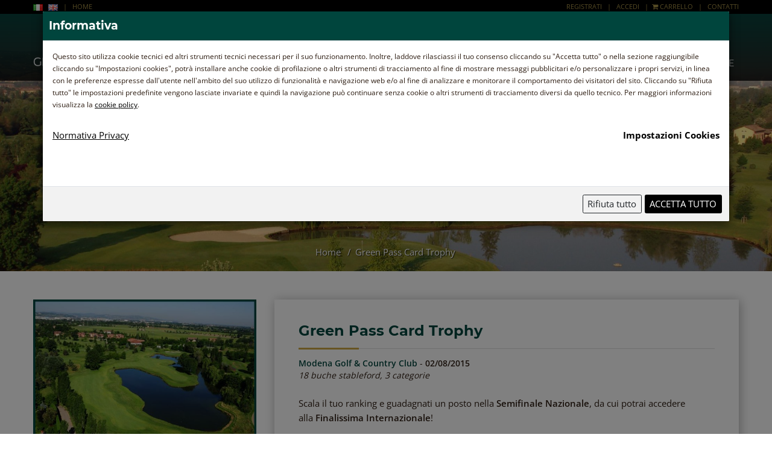

--- FILE ---
content_type: text/html; charset=utf-8
request_url: https://www.greenpassgolf.net/gare-e-circuiti/513-green-pass-card-trophy.html
body_size: 8058
content:
<!DOCTYPE html>
<html lang="it-IT" prefix="og: https://ogp.me/ns# fb: https://ogp.me/ns/fb#">
<head>
	<meta http-equiv="Content-Type" content="text/html; charset=utf-8" >
	<meta name="viewport" content="width=device-width, initial-scale=1, maximum-scale=1, user-scalable=no">
	
	<meta name="apple-mobile-web-app-capable" content="yes"/>	
	<title>Green Pass Card Trophy | Green Pass Golf</title>
	<meta name="description" content="Scala il tuo ranking e guadagnati un posto nella Semifinale Nazionale, da cui potrai accedere alla Finalissima Internazionale!

	In ogni tappa del circuito, per i possessori Green Pass Card scont">
	<meta property="og:type" content="company"/>
	<meta property="og:title" content="Green Pass Card Trophy"/>
	<meta property="og:url" content="https://www.greenpassgolf.net/gare-e-circuiti/513-green-pass-card-trophy.html"/>
	<meta property="og:site_name" content="Green Pass Golf"/>
	<meta property="og:image" content="https://www.greenpassgolf.net/UploadFile/GAR0000000513_m.jpg"/>
	<meta property="og:description"  content="Scala il tuo ranking e guadagnati un posto nella Semifinale Nazionale, da cui potrai accedere alla Finalissima Internazionale!

	In ogni tappa del circuito, per i possessori Green Pass Card scont"/>
	<link rel="icon" type="image/png" href="https://www.greenpassgolf.net/template/greenpass/favicon.png" />

	
	
	
	<!-- Stylesheets -->
	<link rel="stylesheet" type="text/css" href="https://www.greenpassgolf.net/template/greenpass/css/bootstrap.min.css">
	<link rel="stylesheet" type="text/css" href="https://www.greenpassgolf.net/template/greenpass/css/fontawesome/css/font-awesome.min.css" />
	<link rel="stylesheet" type="text/css" href="https://www.greenpassgolf.net/template/greenpass/css/owl.carousel.css">
	<link rel="stylesheet" type="text/css" href="https://www.greenpassgolf.net/template/greenpass/css/bootstrap-select.min.css">
	<link rel="stylesheet" type="text/css" href="https://www.greenpassgolf.net/template/greenpass/css/magnific-popup.css">
	<link rel="stylesheet" type="text/css" href="https://www.greenpassgolf.net/template/greenpass/css/style.min.css">
	<link class="skin"  rel="stylesheet" type="text/css" href="https://www.greenpassgolf.net/template/greenpass/css/skin/skin-2.css">
	<link  rel="stylesheet" type="text/css" href="https://www.greenpassgolf.net/template/greenpass/css/tooltip.css">
	<link  rel="stylesheet" type="text/css" href="https://www.greenpassgolf.net/template/greenpass/css/templete.css">
	
	<link  rel="stylesheet" type="text/css" href="https://www.greenpassgolf.net/template/greenpass/fascione/fascione.css">
	
	<!-- Google fonts -->
	<!--
	<link href="https://fonts.googleapis.com/css?family=Montserrat:100,200,300,400,500,600,700,800,900%7COpen+Sans:300,400,600,700,800%7CRoboto+Slab:300,400,700%7CRoboto:100,300,400,500,700,900" rel="stylesheet">
	-->
	
	<link  rel="stylesheet" type="text/css" href="https://www.greenpassgolf.net/template/greenpass/css/fonts.css">
	
	
	<!--<link  rel="stylesheet" type="text/css" href="https://www.greenpassgolf.net/template/greenpass/css/fontquicksand.css">-->
	<!--<link  rel="stylesheet" type="text/css" href="https://www.greenpassgolf.net/template/greenpass/css/univers/fontunivers.css">-->
	<link  rel="stylesheet" type="text/css" href="https://www.greenpassgolf.net/template/greenpass/css/fontmontserrat.css">
	
	<!--calligrafici-->
	<!--<link  rel="stylesheet" type="text/css" href="https://www.greenpassgolf.net/template/greenpass/css/fontalexbrush.css">-->
	<!--<link  rel="stylesheet" type="text/css" href="https://www.greenpassgolf.net/template/greenpass/css/fontkaushanscript.css">-->
	<link  rel="stylesheet" type="text/css" href="https://www.greenpassgolf.net/template/greenpass/css/fontkalam.css">
	
	
	
	
	

	<!-- Revolution Slider Css
	<link rel="stylesheet" type="text/css" href="https://www.greenpassgolf.net/template/greenpass/plugins/revolution/css/settings.min.css">-->
	
	<!-- Revolution Navigation Style -->
	<link rel="stylesheet" type="text/css" href="https://www.greenpassgolf.net/template/greenpass/plugins/revolution/css/navigation.min.css">  
	
	<script language="Javascript">
	<!--
	
	var LANGUAGEDEFAULT = 'it';
	//->>
	
	var latMap = '';
	var lonMap = '';
	var mapID = '';
						
	</script>		
	
	


<link rel="stylesheet" href="https://www.greenpassgolf.net/template/greenpass/js/eventCalendar/css/eventCalendar.css">
<link rel="stylesheet" href="https://www.greenpassgolf.net/template/greenpass/js/eventCalendar/css/eventCalendar_theme_responsive.css">		


	
<script type='text/javascript' src='https://www.greenpassgolf.net/template/greenpass/revslider/jquery-1.12.4.js'></script>
<script type='text/javascript' src='https://www.greenpassgolf.net/template/greenpass/revslider/jquery-migrate.min-1.4.1.js'></script>
	



<!-- Google tag (gtag.js) --> <script async src="https://www.googletagmanager.com/gtag/js?id=G-F3N32S9G36"></script> <script>   window.dataLayer = window.dataLayer || [];   function gtag(){dataLayer.push(arguments);}   gtag('js', new Date());    gtag('config', 'G-F3N32S9G36', { 'anonymize_ip': true }); </script>

		


<script src="https://www.google.com/recaptcha/api.js"></script>


	
</head>


<body id="bg" class="">

<div class="page-wraper"> 


			
	
	<!-- header -->
	<header class="site-header header-style-5">
		
		<!-- main header -->
		<div class="main-bar-wraper">
			<div id="menu" class="main-bar clearfix backverdeopacizzato " >
				
				<div class="topmenubar" style="background-color: #000000;">
				
					<div class="container clearfix">
					
						<div class="row">
							
							<div class="col-md-6 col-sm-6 col-xs-5">
								<p class="bandieresocialcellulare" style="font-size: 11px; line-height: 11px !important; color:#ac974b;margin-bottom: 0px;line-height: 0px; padding: 5px 0px;">
								
									<!--
									<span class="displaynoneonmobile">
									<a style="color:#fff" href="https://www.greenpassgolf.net" title="">HOME </a>
									
									&nbsp; | &nbsp;
									
									<a style="color:#fff" href="https://www.greenpassgolf.net/contact.html" title="">CONTATTI</a>
								
									&nbsp; | &nbsp;
									</span>
									-->
								
									
									<a href="https://www.greenpassgolf.net/"><img src="https://www.greenpassgolf.net/itflag.jpg" /></a>
									
									&nbsp;
									<a href="https://www.greenpassgolf.com/"><img src="https://www.greenpassgolf.net/enflag.jpg" /></a>
									
									
									&nbsp; | &nbsp;
									
									<a style="color: #ac974b" href="https://www.greenpassgolf.net" title="">HOME </a>
									
								</p>
							</div>
							
							
							<div class="col-md-6 col-sm-6 col-xs-7" style="text-align:right">
								<p class="displaynoneonmobile" style="color: #ac974b;font-size: 11px; line-height: 11px !important;margin-bottom: 0px;line-height: 0px; padding: 5px 0px;">
								
																
																		
										<a style="color: #ac974b" href="https://www.greenpassgolf.net/register.html" title="">REGISTRATI</a>
									
										&nbsp; | &nbsp;
								
										<a style="color: #ac974b" href="https://www.greenpassgolf.net/login.html" title="">ACCEDI</a>
																													
																
								
									&nbsp; | &nbsp;<a style="color: #ac974b" href="https://www.greenpassgolf.net/carrello.html"><i class="fa fa-shopping-cart"></i> CARRELLO</a>
									&nbsp; | &nbsp;
																
								<a style="color: #ac974b" href="https://www.greenpassgolf.net/contact.html"><span>CONTATTI</span></a>
							
								</p>
								
								
								<div class="dropdown accountsumobile">
									<button class="btn btn-primary dropdown-toggle btnaccount" type="button" data-toggle="dropdown"><i class="fa fa-user"></i>  ACCOUNT
									<span class="caret"></span></button>
									<ul class="dropdown-menu">
																				
											<li><a href="https://www.greenpassgolf.net/register.html" title="">REGISTRATI</a></li>
										
											<li><a href="https://www.greenpassgolf.net/login.html" title="">ACCEDI</a></li>
																														
																			
										<li><a href="https://www.greenpassgolf.net/carrello.html"><i class="fa fa-shopping-cart"></i> CARRELLO</a></li>
									</ul>
								</div>
								
							</div>
							
							
						</div>
					</div>
				
				</div>
			
				<div class="container clearfix ">										
					
					<!-- website logo -->
					<div class="logo-header mostion">
						<a href="https://www.greenpassgolf.net">
											
						<img src="https://www.greenpassgolf.net/template/greenpass/images/header-logo.png" alt="Green Pass Golf" style="" />
					
						
						</a>
					</div>
					
					
					<!-- nav toggle button -->
					<button data-target=".header-nav" data-toggle="collapse" type="button" class="navbar-toggle collapsed">
						<span class="sr-only">Toggle navigation</span>
						<span class="icon-bar"></span>
						<span class="icon-bar"></span>
						<span class="icon-bar"></span>						
					</button>
					
					<!-- main nav -->
					<div class="header-nav navbar-collapse collapse">
						<ul class=" nav navbar-nav">
							
							<li><a href="https://www.greenpassgolf.net/greenpass-golf.html">Chi siamo</a></li>
							
							<li><a href="https://www.greenpassgolf.net/greenpass-card.html">Green Pass Card</a></li>
							
							<li><a href="https://www.greenpassgolf.net/golf-club-convenzionati.html">Golf Club Convenzionati</a><i class="fa fa-chevron-down  freccinamenu"></i><ul class="sub-menu"><li><a href="https://www.greenpassgolf.net/golf-italiani.html">Golf Italiani</a><li><a href="https://www.greenpassgolf.net/golf-esteri.html">Golf Esteri</a><li><a href="https://www.greenpassgolf.net/2x1.html">2X1</a></ul></li><li><a href="https://www.greenpassgolf.net/gare-e-circuiti.html">Gare e Circuiti</a><i class="fa fa-chevron-down  freccinamenu"></i><ul class="sub-menu"><li><a href="https://www.greenpassgolf.net/circuiti/49-green-pass-card-trophy-2026.html">Green Pass Card Trophy 2026</a></li><li><a href="https://www.greenpassgolf.net/circuiti/51-italian-majors-2026.html">Italian Majors 2026</a></li><li><a href="https://www.greenpassgolf.net/circuiti/50-somabay-world-cup-2026.html">SomaBay World Cup 2026</a></li><li><a href="https://www.greenpassgolf.net/circuiti/52-the-medal-tour.html">The Medal Tour</a></li><li><a href="https://www.greenpassgolf.net/gare-e-circuiti/97-hole-in-1-club.html">Hole in 1 club</a></li><li><a href="https://www.greenpassgolf.net/gare-e-circuiti/96-albo-doro.html">Albo d'oro</a></li><li><a href="https://www.greenpassgolf.net/eventi-passati.html">Eventi Passati</a></ul></li><li><a href="https://www.greenpassgolf.net/news.html?c=15">Viaggi</a><i class="fa fa-chevron-down  freccinamenu"></i><ul class="sub-menu"><li><a href="https://www.greenpassgolf.net/hotel.html">Hotel</a><li><a href="https://www.greenpassgolf.net/news.html?c=15">Proposte Vacanze</a></li></ul></li><li><a href="https://www.greenpassgolf.net/news.html">News</a><i class="fa fa-chevron-down  freccinamenu"></i><ul class="sub-menu"><li><a href="https://www.greenpassgolf.net/news.html?c=4">Green Pass News</a></li><li><a href="https://www.greenpassgolf.net/news.html?c=7">Promozioni</a></li><li><a href="https://www.greenpassgolf.net/news.html?c=13">News e offerte dai Circoli</a></li></ul></li><li><a href="https://www.greenpassgolf.net/partner.html">Partner</a></li><li><a href="https://www.greenpassgolf.net/shop-online.html">Shop Online</a></li>							
						</ul>
					</div>	

					
				</div>
			</div>
		</div>
		<!-- main header END -->
	</header>
	
	<!--
	<div class="backshadowslider" style="background-image: url('https://www.greenpassgolf.net/template/greenpass/img/darksfondo_.png'); background-repeat: repeat-x; width:100%; height: 40%; position: absolute;padding-top:40px;z-index:1"></div>
	-->
	
	<!-- Content --><!-- bg-white-->
	
		
    <div class="page-content  ">
		
	<!-- inner page banner -->
	<div class="dlab-bnr-inr overlay-black-middle" style="background-image:url(https://www.greenpassgolf.net/UploadFile/7f26808dc0ee267ed25dc1f07150aea3_fascione.jpg);">
		<div class="container">
			<div class="dlab-bnr-inr-entry">
				<h1 class="text-white"></h1>
			</div>
		</div>
	</div>
	<!-- inner page banner END -->	
	<!-- Breadcrumb row -->
	<div class="breadcrumb-row">
		<div class="container">
			<ul class="list-inline">
				<li><a href="https://www.greenpassgolf.net">Home </a></li>
				<li>Green Pass Card Trophy</li>
			</ul>
		</div>
	</div>
	<!-- Breadcrumb row END -->	
	
	
	<div class="section-full content-inner-1">
		<div class="container">
			<div class="row">
			
							
			
				<!-- Left part start -->
				<div class="col-md-4">
		
										
						<center><img src="https://www.greenpassgolf.net/UploadFile/GAR0000000513_m.jpg" border="0" /></center>
						<br>				
							
		
				</div>
				<!-- Left part END -->
				<div class="col-md-8">
					<div class="blog-post blog-single">
						
						
						<div class="dlab-post-text m-t0 boxombrato">
							
                            <h2 style="margin-top: 0px;margin-bottom: 14px;"><b>Green Pass Card Trophy</b></h2>
							<div class="stcode_title5" style="background-size: cover;"><span class="line"></span><span class="line2"></span></div>
							
							<div style="font-size: 14px;">
							<a href="https://www.greenpassgolf.net/golf-club/241-modena-golf---country-club.html"><strong>Modena Golf & Country Club</strong></a> -  <strong class="verde">02/08/2015</strong>
								<br><i>18 buche stableford, 3 categorie</i>&nbsp;							
							</div>
								
							
							
							<p><p>
	Scala il tuo ranking e guadagnati un posto nella&nbsp;<strong>Semifinale Nazionale</strong>, da cui potrai accedere alla&nbsp;<strong>Finalissima Internazionale</strong>!</p>
<p>
	In ogni tappa del circuito, per i possessori Green Pass Card&nbsp;<strong>sconto del 50%</strong>&nbsp;sul green fee!</p>
<p>
	Consulta il&nbsp;<a href="http://test.greenpassgolf.net/circuiti/9-green-pass-card-trophy.html#tabStrutture2" target="_blank">calendario completo</a>.&nbsp;</p>
</p>
							
							
												
							

						<!--
						<div class="dlab-post-tags clear">
							<ul class="dlab-social-icon border dlab-social-icon-lg">
								<li><a target="_blank" href="http://www.facebook.com/share.php?u=https://www.greenpassgolf.net/gare-e-circuiti/513-green-pass-card-trophy.html" class="fa fa-facebook fb-btn"></a></li>
								<li><a target="_blank" href="http://twitter.com/home?status=https://www.greenpassgolf.net/gare-e-circuiti/513-green-pass-card-trophy.html" class="fa fa-twitter tw-btn"></a></li>
								<li><a target="_blank" href="http://www.linkedin.com/shareArticle?mini=true&url=https://www.greenpassgolf.net/gare-e-circuiti/513-green-pass-card-trophy.html" class="fa fa-linkedin link-btn"></a></li>
								<li><a target="_blank" href="https://plus.google.com/share?url=https://www.greenpassgolf.net/gare-e-circuiti/513-green-pass-card-trophy.html" class="fa fa-google-plus pin-btn"></a></li>
							</ul>
						</div>
						-->
						
						
						
						
						</div>

						
						
					</div>	
				</div>	
			</div>
			
			<br>
			<br>
			
			<div class="row">
						
				<div class="col-md-6">	<div class="widget recent-posts-entry">
		<h4 class="widget-title">Circuiti</h4>						
		<div class="widget-post-bx">
							
				<div class="widget-post clearfix">
					<div class="dlab-post-media"><a href="https://www.greenpassgolf.net/circuiti/49-green-pass-card-trophy-2026.html"><img src="https://www.greenpassgolf.net/UploadFile/CIR0000000049_xs.jpg" width="200" alt=""></a></div>
					<div class="dlab-post-info">
						<div class="dlab-post-header">
							<h6 class="post-title"><a href="https://www.greenpassgolf.net/circuiti/49-green-pass-card-trophy-2026.html">Green Pass Card Trophy 2026</a></h6>
							<p><em>Oltre 150 tappe alla scoperta dei più bei campi da golf d'Italia...</em></p>						</div>
					</div>
				</div>
				
				<hr class="hrarchivealto">
	
								
				<div class="widget-post clearfix">
					<div class="dlab-post-media"><a href="https://www.greenpassgolf.net/circuiti/51-italian-majors-2026.html"><img src="https://www.greenpassgolf.net/UploadFile/CIR0000000051_xs.jpg" width="200" alt=""></a></div>
					<div class="dlab-post-info">
						<div class="dlab-post-header">
							<h6 class="post-title"><a href="https://www.greenpassgolf.net/circuiti/51-italian-majors-2026.html">Italian Majors 2026</a></h6>
							<p><em>Prova l'emozione dei circuiti professionistici con Italian...</em></p>						</div>
					</div>
				</div>
				
				<hr class="hrarchivealto">
	
								
				<div class="widget-post clearfix">
					<div class="dlab-post-media"><a href="https://www.greenpassgolf.net/circuiti/50-somabay-world-cup-2026.html"><img src="https://www.greenpassgolf.net/UploadFile/CIR0000000050_xs.jpg" width="200" alt=""></a></div>
					<div class="dlab-post-info">
						<div class="dlab-post-header">
							<h6 class="post-title"><a href="https://www.greenpassgolf.net/circuiti/50-somabay-world-cup-2026.html">SomaBay World Cup 2026</a></h6>
							<p><em>3 circuiti per eleggere i 2 best player italiani!

Rappresenta...</em></p>						</div>
					</div>
				</div>
				
				<hr class="hrarchivealto">
	
								
				<div class="widget-post clearfix">
					<div class="dlab-post-media"><a href="https://www.greenpassgolf.net/circuiti/52-the-medal-tour.html"><img src="https://www.greenpassgolf.net/UploadFile/CIR0000000052_xs.jpg" width="200" alt=""></a></div>
					<div class="dlab-post-info">
						<div class="dlab-post-header">
							<h6 class="post-title"><a href="https://www.greenpassgolf.net/circuiti/52-the-medal-tour.html">The Medal Tour</a></h6>
							<p><em>Prova l'emozione della Formula Madre con The Medal...</em></p>						</div>
					</div>
				</div>
				
				<hr class="hrarchivealto">
	
						
		</div>				
	</div>				
	</div>
				<!--<div class="col-md-4"></div>-->
				<div class="col-md-6">		<div class="widget recent-posts-entry">
			<h4 class="widget-title">Calendario</h4>
			<div class="widget-post-bx">			
							
				<div class="widget-post clearfix">
					<div class="dlab-post-media"><a href="https://www.greenpassgolf.net/gare-e-circuiti/3766-green-pass-card-trophy-2026.html"><img src="https://www.greenpassgolf.net/UploadFile/GAR0000003766_xs.jpg" width="200" alt=""></a></div>
					<div class="dlab-post-info">
						<div class="dlab-post-header">
						
							<h6 class="post-title"><a href="https://www.greenpassgolf.net/gare-e-circuiti/3766-green-pass-card-trophy-2026.html">Green Pass Card Trophy 2026</a></h6>
							
														<span class="single-category"><b>il 25/01/2026</b></span>
								
					
							
							<p class="single-meta"><a href="https://www.greenpassgolf.net/golf-club/19-golf-club-ambrosiano.html">Golf Club Ambrosiano</a></p>							
														
						</div>
					</div>
				</div>
				
				
				<hr class="hrarchivealto">
				
				
								
				<div class="widget-post clearfix">
					<div class="dlab-post-media"><a href="https://www.greenpassgolf.net/gare-e-circuiti/3767-green-pass-card-trophy-2026.html"><img src="https://www.greenpassgolf.net/UploadFile/GAR0000003767_xs.jpg" width="200" alt=""></a></div>
					<div class="dlab-post-info">
						<div class="dlab-post-header">
						
							<h6 class="post-title"><a href="https://www.greenpassgolf.net/gare-e-circuiti/3767-green-pass-card-trophy-2026.html">Green Pass Card Trophy 2026</a></h6>
							
														<span class="single-category"><b>il 31/01/2026</b></span>
								
					
							
							<p class="single-meta"><a href="https://www.greenpassgolf.net/golf-club/407-vigevano-golf-club.html">Vigevano Golf Club</a></p>							
														
						</div>
					</div>
				</div>
				
				
				<hr class="hrarchivealto">
				
				
								
				<div class="widget-post clearfix">
					<div class="dlab-post-media"><a href="https://www.greenpassgolf.net/gare-e-circuiti/3768-green-pass-card-trophy-2026.html"><img src="https://www.greenpassgolf.net/UploadFile/GAR0000003768_xs.jpg" width="200" alt=""></a></div>
					<div class="dlab-post-info">
						<div class="dlab-post-header">
						
							<h6 class="post-title"><a href="https://www.greenpassgolf.net/gare-e-circuiti/3768-green-pass-card-trophy-2026.html">Green Pass Card Trophy 2026</a></h6>
							
														<span class="single-category"><b>il 31/01/2026</b></span>
								
					
							
							<p class="single-meta"><a href="https://www.greenpassgolf.net/golf-club/558-circolo-golf-degli-ulivisanremo.html">Circolo Golf Degli Ulivi-Sanremo</a></p>							
														
						</div>
					</div>
				</div>
				
				
				<hr class="hrarchivealto">
				
				
								
				<div class="widget-post clearfix">
					<div class="dlab-post-media"><a href="https://www.greenpassgolf.net/gare-e-circuiti/3828-green-pass-card-trophy-2026.html"><img src="https://www.greenpassgolf.net/template/greenpass/no-foto.png" width="200" alt=""></a></div>
					<div class="dlab-post-info">
						<div class="dlab-post-header">
						
							<h6 class="post-title"><a href="https://www.greenpassgolf.net/gare-e-circuiti/3828-green-pass-card-trophy-2026.html">Green Pass Card Trophy 2026</a></h6>
							
														<span class="single-category"><b>il 01/02/2026</b></span>
								
					
							
							<p class="single-meta"><a href="https://www.greenpassgolf.net/golf-club/168-golf-club-garlenda.html">Golf Club Garlenda</a></p>							
														
						</div>
					</div>
				</div>
				
				
				<hr class="hrarchivealto">
				
				
							</div>
		</div>
		</div>
				
			</div>	
			
			
		</div>
	</div>
	
	

	

</div>
<!-- Content END-->


	


<!-- Footer -->
    <footer class="site-footer footer" id="footer">
        
		<div class="footer-top">
            <div class="container">
                <div class="row">
					<!--
                    <div class="col-md-3 col-sm-4 footer-col-4">
                        <div class="widget widget_services">
                            <h4 class="m-b15 text-uppercase">Green Pass Golf</h4>
							
							<div class="stcode_title5 " style="background-size: cover;"><span class="line" style="background: #fff;"></span><span class="line2footer"></span></div>
							
                            <ul>							
								<li><a href="https://www.greenpassgolf.net/greenpass-golf.html"><span>Chi Siamo</span></a></li>
								<li><a href="https://www.greenpassgolf.net/greenpass-card.html"><span>Green Pass Card</span></a></li>
                                																<li><a href="https://www.greenpassgolf.net/contact.html"><span>Contatti</span></a></li>
								
                            </ul>
                        </div>
                    </div>
					-->
                    <div class="col-md-3 col-sm-4 footer-col-4">
                        <div class="widget widget_getintuch">
                            <h4 class="m-b15 text-uppercase">Green Pass Golf Srl</h4>
							<div class="stcode_title5" style="background-size: cover;"><span class="line" style="background: #fff;"></span><span class="line2footer"></span></div>
                            <ul>
                                <li><i class="fa fa-map-marker"></i><strong>Sede Legale</strong>Corso Magenta, 51 - 20025 Legnano</li>
                                <li><strong>P.Iva e c.f.</strong>IT02639960992</li>
                            </ul>
							
                        </div>
                    </div>
					<div class="col-md-3 col-sm-4 footer-col-4">
                        <div class="widget widget_getintuch">
                            <h4 class="m-b15 text-uppercase">Servizio Clienti</h4>
							<div class="stcode_title5" style="background-size: cover;"><span class="line" style="background: #fff;"></span><span class="line2footer"></span></div>
                            <ul>
                                <li><i class="fa fa-phone"></i><strong>Telefono</strong>+39 039 6085771</li>
								<li><i class="fa fa-envelope"></i><strong>Email</strong><a href="mailto:info@greenpass.net" >info@greenpass.net</a></li>
                            </ul>
                        </div>
                    </div>
					<div class="col-md-3 col-sm-4 footer-col-4">
                        <div class="widget widget_services">
                            <h4 class="m-b15 text-uppercase">Business Partner</h4>
							<div class="stcode_title5" style="background-size: cover;"><span class="line" style="background: #fff;"></span><span class="line2footer"></span></div>
                            <img src="https://www.greenpassgolf.net/template/greenpass/iagto.jpg" />
                        </div>						
                    </div>
					
					<div class="col-md-3 col-sm-4 footer-col-4">
						<div class="widget ">
                            <h4 class="m-b15 text-uppercase">Social</h4>
							<div class="stcode_title5" style="background-size: cover;"><span class="line" style="background: #fff;"></span><span class="line2footer"></span></div>
							<ul class="dlab-social-icon border dlab-social-icon-lg">
								<li><a href="https://www.facebook.com/GreenPassGolf" target="_blank" class="fa fa-facebook bg-primary"></a></li>
								<li><a href="https://twitter.com/GreenPassGolf " target="_blank" class="fa fa-twitter bg-primary"></a></li>
								<li><a href="https://www.instagram.com/greenpassgolf/" target="_blank" class="fa fa-instagram bg-primary"></a></li>
								<li><a href="https://www.youtube.com/@greenpassgolf" target="_blank" class="fa fa-youtube bg-primary"></a></li>
								<li><a href="https://t.me/GreenPassGolf" target="_blank" class="fa fa-telegram bg-primary"></a></li>
							</ul>
							<!--
							<a style="color:#fff;" target="_blank" href="https://twitter.com/GreenPassGolf"><i class="fa fa-twitter"></i></a>&nbsp; &nbsp;&nbsp;<a style="color:#fff;" target="_blank" href="https://www.facebook.com/GreenPassGolf"><i class="fa fa-facebook"></i></a>&nbsp; &nbsp;&nbsp;<a style="color:#fff;" target="_blank" href="https://www.youtube.com/@greenpassgolf"><i class="fa fa-youtube"></i></a>								-->
							<div class="widget widget_getintuch" style="margin-top: 30px;">
								<h4 class="m-b15 text-uppercase">Area riservata</h4>
								<div class="stcode_title5" style="background-size: cover;"><span class="line" style="background: #fff;"></span><span class="line2footer"></span></div>
								<ul>
									<li style="padding-left:0px;"><a href="https://gestionale.greenpassgolf.net" >&raquo; Accesso Gestionale Golf Club</a></li>
								</ul>
							</div>
						
						
						
						
                        </div>
					
					</div>
					
                </div>
            </div>
        </div>
        <!-- footer bottom part -->
        <div class="footer-bottom">
            <div class="container">
                <div class="row">
                    <div class="col-md-8 text-left"> 
						&copy; 2026 Green Pass Golf Srl - <span style="font-weight: bold"><a href="https://www.greenpassgolf.net/privacy.html">Privacy Policy</a> - <a href="https://www.greenpassgolf.net/cookie-law.html">Cookie Law</a> - <a href="javascript:showSettingsDialog()" class="">Cookie Settings</a></span>
					</div>
					<div class="col-md-4 text-right "> 
						credits: <a   href="https://www.greenpassgolf.net/realizzazione-sito-web-imaginae-cremona.php" target="_blank" title="Realizzazione sito web a cura di Imaginae Web Agency Cremona">     <strong>imaginae</strong>  web agency
</a>
					</div>
                </div>
            </div>
        </div>
    </footer>
    <!-- Footer END-->    <!-- Footer END-->
    <!-- scroll top button -->
    <button class="scroltop fa fa-arrow-up" ></button>

	

	<div id="loading-area"></div>

	
	
<!-- JavaScript  files ========================================= -->
	








<link href="/cookies-modal/src/custom.css" rel="stylesheet" >
<!--<script src="/cookies-modal/src/jquery-3.6.0.min.js"></script>-->
<script src="/cookies-modal/src/bootstrap.bundle.min.js"></script>
<script src="/cookies-modal/src/bootstrap-cookie-consent-settings.js"></script>
<script type="text/javascript">
    var cookieSettings = new BootstrapCookieConsentSettings({
        contentURL: "/cookies-modal/content",
		lang: LANGUAGEDEFAULT,
        postSelectionCallback: function () {
            location.reload(true) // reload after selection
        }
    })

    function showSettingsDialog() {
        cookieSettings.showDialog();
    }
	
	jQuery(document).ready(function () {
	//jQuery(window).on('load', function() {
		
		// get a specific setting
		if(cookieSettings.getSettings("analyses") == true){
			//console.log("ATTIVO i cookie analyses");
			//https://www.freeformatter.com/javascript-escape.html
			jQuery("#cookies-analyses").html('<script>\r\n\t  !function(f,b,e,v,n,t,s)\r\n\t  {if(f.fbq)return;n=f.fbq=function(){n.callMethod?\r\n\t  n.callMethod.apply(n,arguments):n.queue.push(arguments)};\r\n\t  if(!f._fbq)f._fbq=n;n.push=n;n.loaded=!0;n.version=\'2.0\';\r\n\t  n.queue=[];t=b.createElement(e);t.async=!0;\r\n\t  t.src=v;s=b.getElementsByTagName(e)[0];\r\n\t  s.parentNode.insertBefore(t,s)}(window, document,\'script\',\r\n\t  \'https:\/\/connect.facebook.net\/en_US\/fbevents.js\');\r\n\t  fbq(\'init\', \'251383602336090\');\r\n\t  fbq(\'track\', \'PageView\');\r\n\t<\/script>\r\n\t<noscript><img height=\"1\" width=\"1\" style=\"display:none\"\r\n\t  src=\"https:\/\/www.facebook.com\/tr?id=251383602336090&ev=PageView&noscript=1\"\r\n\t\/><\/noscript>');
						
			document.cookie = "cookieanalyses=1";
			
		}else{
			//console.log("NON ATTIVO i cookie analyses");			
			document.cookie = "cookieanalyses=0";			
		}
		
		
		if(cookieSettings.getSettings("personalization") == true){						
			
			document.cookie = "cookiepersonalization=1";	
			
			jQuery(".immaginemappabloccata").css("display", "none");
						
			jQuery(".cookieconsent").each(function() {
				jQuery(this).attr("type","text/javascript");
				var tempSrc = jQuery(this).attr("src");
				jQuery(this).attr("src", tempSrc);
				
				//console.log(tempSrc);
				
				
				
				/*
				jQuery.getScript(tempSrc, function( data, textStatus, jqxhr ) {
					//console.log( data ); // Data returned
					console.log( textStatus ); // Success
					console.log( jqxhr.status ); // 200
					console.log(tempSrc);
				});	
				*/	
				
				
				
				jQuery.getScript(tempSrc).done(function() {
					console.log(tempSrc);
				}).fail(function( jqxhr, settings, exception ) {
					console.log( "Something went wrong"+exception );
				
					//jQuery.getScript(tempSrc).done(function() {
					//	console.log(tempSrc);
					//});
				
				
				});
				
				
			});
			
			
		}else{			
			document.cookie = "cookiepersonalization=0";	
			jQuery(".immaginemappabloccata").css("display", "block");
			jQuery("#property_map").css("height", "0px");
			jQuery("#mapContainer").css("height", "0px");
			jQuery("#mapitalybox").css("height", "0px");
			jQuery("#mapitalybox").css("display", "none");
			
		}
		
		
		console.log(document.cookie);

	
	});
	
	
	
</script>


<script type="text/javascript">
		
	function showClassPrivacy() { 
		document.getElementById('bannerprivacy').className = "bannershow"; 
	} 
	
	function hideClassPrivacy() { 
		document.getElementById('bannerprivacy').className = "bannerhide"; 
	}
	
	function showClassCookies() { 
		document.getElementById('bannercookies').className = "bannershow"; 
	} 
	
	function hideClassCookies() { 
		document.getElementById('bannercookies').className = "bannerhide"; 
	}
	
	
	
	function cambioaltezzabanner() { 
		document.getElementById('modal-contenitore').classList.toggle("altezza600");
	}
	
	
</script>

<div id="cookies-analyses"></div>
<div id="cookies-personalization"></div>

	
<script src="https://www.greenpassgolf.net/template/greenpass/js/combine.js"></script>

<link rel="stylesheet" type="text/css" href="https://www.greenpassgolf.net/template/greenpass/js/zebra/css/metallic/zebra_datepicker.css" media="screen"/>	
<script type="text/javascript" language="javascript" src="https://www.greenpassgolf.net/template/greenpass/js/zebra/zebra_datepicker.js"></script>

<script type="text/javascript" src="https://www.greenpassgolf.net/template/greenpass/js/ion.tabs-1.0.2/js/ion-tabs/ion.tabs.min.js"></script>



<script type="text/javascript" src="https://maps.googleapis.com/maps/api/js?v=3&amp;sensor=false&key=AIzaSyDzkGEJCEZE5LThfnJU01ea7awldEfxdro" async ></script>

<script type="text/plain" class="cookieconsent" src="https://www.greenpassgolf.net/template/greenpass/js/markerclusterer.js"></script>
<script type='text/plain' class="cookieconsent" src="https://www.greenpassgolf.net/template/greenpass/js/map-function.js"></script>

<script type='text/javascript'>
/* <![CDATA[ */
var estAjax = {"ajaxurl":"https://www.greenpassgolf.net/template/greenpass/getmapdata.php"};
/* ]]> */
</script>

<!-- type="text/plain" class="cookieconsent" -->

<script type="text/plain" class="cookieconsent" src="https://www.greenpassgolf.net/template/greenpass/js/poi/gomap.js"></script>


<script type="text/plain" class="cookieconsent" src="https://www.greenpassgolf.net/template/greenpass/js/initmappa.js"></script>
	
	
<link rel="stylesheet" media="screen,projection" href="https://www.greenpassgolf.net/template/greenpass/js/mappa/cssmap-italy.css" />
<script type="text/plain" class="cookieconsent" src="https://www.greenpassgolf.net/template/greenpass/js/mappa/jquery.cssmap.js"></script>
<script type="text/plain" class="cookieconsent" src="https://www.greenpassgolf.net/template/greenpass/js/initcssmap.js"></script>	
	
	
	
	
	
	

<script src="https://www.greenpassgolf.net/template/greenpass/js/accordion/js/easyResponsiveTabs.js"></script>


<script src="https://www.greenpassgolf.net/template/greenpass/js/eventCalendar/js/jquery.eventCalendar.js" type="text/javascript"></script>	

<script type="text/javascript" src="https://www.greenpassgolf.net/template/greenpass/plugins/fancybox-master/dist/jquery.fancybox.js"></script>
<link rel="stylesheet" type="text/css" href="https://www.greenpassgolf.net/template/greenpass/plugins/fancybox-master/dist/jquery.fancybox.css" media="screen" />


<script type="text/javascript">
    jQuery(document).ready(function() {
        jQuery(".fancybox").fancybox({});
    });
		
		
</script>



<script src="https://www.greenpassgolf.net/template/greenpass/js/init.js"></script>



<script>
					
  var accordion = (function(){
  
  var $accordion = $('.js-accordion');
  var $accordion_header = $accordion.find('.js-accordion-header');
  var $accordion_item = $('.js-accordion-item');
 
  // default settings 
  var settings = {
    // animation speed
    speed: 400,
    
    // close all other accordion items if true
    oneOpen: false
  };
    
  return {
    // pass configurable object literal
    init: function($settings) {
      $accordion_header.on('click', function() {
        accordion.toggle($(this));
      });
      
      $.extend(settings, $settings); 
      
      // ensure only one accordion is active if oneOpen is true
      if(settings.oneOpen && $('.js-accordion-item.active').length > 1) {
        $('.js-accordion-item.active:not(:first)').removeClass('active');
      }
      
      // reveal the active accordion bodies
      $('.js-accordion-item.active').find('> .js-accordion-body').show();
    },
    toggle: function($this) {
            
      if(settings.oneOpen && $this[0] != $this.closest('.js-accordion').find('> .js-accordion-item.active > .js-accordion-header')[0]) {
        $this.closest('.js-accordion')
               .find('> .js-accordion-item') 
               .removeClass('active')
               .find('.js-accordion-body')
               .slideUp()
      }
      
      // show/hide the clicked accordion item
      $this.closest('.js-accordion-item').toggleClass('active');
      $this.next().stop().slideToggle(settings.speed);
    }
  }
})();

$(document).ready(function(){
  accordion.init({ speed: 300, oneOpen: true });
});
					
</script>






<script>  
	function autoSave(idprodotto){  
		var post_title = $('#post_title'+idprodotto+'').val();    
		var post_id = idprodotto;
		/*console.log("title:"+post_title);*/	   
		if(post_id != ''){  
			$.ajax({  
				url:"https://www.greenpassgolf.net/template/greenpass/carrello-salva.php",  
				method:"POST",  
				data:{postTitle:post_title,idRegalo:post_id},  
				dataType:"text",  
				success:function(data){  
					if(data != ''){  
						console.log("Aggiornamento carrello:"+data); 
					}
				}  
			});  
		}            
	}  
	
</script>










<script src="https://www.greenpassgolf.net/template/greenpass/fascione/magnific-popup-master/dist/jquery.magnific-popup.js"></script>
<link rel="stylesheet" href="https://www.greenpassgolf.net/template/greenpass/fascione/magnific-popup-master/dist/magnific-popup.css">	

<script>
	$(document).ready(function() {

		$('.popup-youtube').magnificPopup({
			/*disableOn: 767,*/
			type: "iframe",
			mainClass: "mfp-fade",
			removalDelay: 160,
			preloader: !1,
			fixedContentPos: !0,
			closeBtnInside: !1
		});
	
	});	
		
</script>


<script type='text/javascript' src='https://www.greenpassgolf.net/template/greenpass/js/jquery.fitvids.js'></script>
<script>
	// Basic FitVids Test
	$(".dlab-post-text").fitVids();
	
</script>


</body>
</html>

--- FILE ---
content_type: text/html
request_url: https://www.greenpassgolf.net/cookies-modal/content/it.html
body_size: 8251
content:
<div class="modal-dialog modal-lg shadow" id="modal-contenitore" role="document">
    <div class="modal-content">
        
		
		
		
		
		
		
		<div class="modal-header">
            <h4 class="modal-title">Informativa</h4>
        </div>
		
		
		
		
		
		
		
        <div class="modal-body">
        
			
			<div class="bccs-body-text">
                
				<p>
				Questo sito utilizza cookie tecnici ed altri strumenti tecnici necessari per il suo funzionamento. Inoltre, laddove rilasciassi il tuo consenso cliccando su "Accetta tutto" o nella sezione raggiungibile cliccando su "Impostazioni cookies", potrà installare anche cookie di profilazione o altri strumenti di tracciamento al fine di mostrare messaggi pubblicitari e/o personalizzare i propri servizi, in linea con le preferenze espresse dall'utente nell'ambito del suo utilizzo di funzionalità e navigazione web e/o al fine di analizzare e monitorare il comportamento dei visitatori del sito. Cliccando su "Rifiuta tutto" le impostazioni predefinite vengono lasciate invariate e quindi la navigazione può continuare senza cookie o altri strumenti di tracciamento diversi da quello tecnico. Per maggiori informazioni visualizza la <a id="testovedicookie" href="javascript:void(0)" onclick="showClassCookies()">cookie policy</a>.<br><br>
				
				<!--
				Questo sito utilizza cookie tecnici, analitici e di profilazione, anche di terze parti, necessari rispettivamente, a consentire alcune funzionalità fondamentali per il sito, ad effettuare misurazioni delle performances del sito stesso o a fornirti indicazioni promozionali in linea con i tuoi interessi.<br><br>
				-->
				</p>
				
            </div>
            <p class="d-flex justify-content-between">
                <a href="javascript:void(0)" id="testovediprivacy" onclick="showClassPrivacy()" >Normativa Privacy</a>
                <a href="#bccs-options" id="bottoneimpostazionecookie" data-bs-toggle="collapse" onclick="cambioaltezzabanner()">Impostazioni Cookies</a>
            </p>
			
			
			<div id="bannerprivacy" class="bannerhide">
				<div class="indietro">
					<a href="javascript:void(0)" class="bottonechiudi" onclick="hideClassPrivacy()">chiudi</a>
				</div>
				<div class="testo">
					
					<p><strong>INTRODUZIONE E RIFERIMENTI NORMATIVI</strong></p>
					<p>La seguente Informativa sulla privacy descrive le modalità di gestione del presente sito in riferimento al trattamento dei dati personali degli utenti che vi navigano.</p>
					<p>Si tratta di un’informativa che è resa ai sensi dell’art. 13 dell’articolo 13 del Regolamento (UE) 2016/679 (di seguito: il “Regolamento”) del Parlamento Europeo e del Consiglio del 27 aprile 2016 CE (regolamento generale sulla protezione dei dati, pubblicato in data 4 maggio 2016 in Gazzetta Ufficiale dell’Unione Europea, in vigore dal 24 maggio 2016), alla Raccomandazione n. 2/2001 che le autorità europee per la protezione dei dati personali, riunite nel Gruppo istituito dall’art. 29 della direttiva n. 95/46/CE, hanno adottato il 17 maggio 2001 per individuare alcuni requisiti minimi per la raccolta di dati personali on-line, e, in particolare, le modalità, i tempi e la natura delle informazioni che i titolari del trattamento devono fornire agli utenti quando questi si collegano a pagine web, ed alla luce del Provvedimento del Garante per la protezione dei dati personali dell’8 maggio 2014 recante l’“Individuazione delle modalità semplificate per l’informativa e l’acquisizione del consenso per l’uso dei cookie” (di seguito, il “Provvedimento”) e nel rispetto della normativa vigente sulla privacy.</p>
					<p>La presente informativa è resa solamente per il presente sito Internet di cui <strong>GREEN PASS GOLF SRL</strong> è Titolare del Trattamento e non per altri siti web eventualmente correlati presenti all’interno di questo stesso sito.</p>
					<p>&nbsp;</p>
					<p><strong>IL TITOLARE DEL TRATTAMENTO</strong></p>
					<p>Il titolare del trattamento dei dati raccolti attraverso il sito internet è GREEN PASS GOLF SRL con sede in Corso Magenta, 51 - 20025 Legnano (MI).</p>
					<p>L’elenco completo dei Responsabili del trattamento nominati è disponibile su richiesta presso l’azienda titolare del trattamento dati.</p>
					<p><strong>&nbsp;</strong></p>
					<p><strong>PRINCIPI GENERALI SUL TRATTAMENTO DELLE INFORMAZIONI PERSONALI DELL’UTENTE</strong></p>
					<p>Le Informazioni personali dell’utente saranno raccolte, archiviate, trattate e trasmesse in conformità ai criteri stabiliti da <strong>GREEN PASS GOLF SRL </strong>e a leggi, norme e regolamenti vigenti in materia di trattamento dei dati.</p>
					<p>I principi relativi al trattamento delle Informazioni personali dell’utente sono i seguenti:</p>
					<p>(1) Le Informazioni personali dell’utente verranno trattate in modo corretto e lecito;</p>
					<p>(2) le Informazioni personali dell’utente verranno raccolte per finalità determinate, esplicite e legittime e successivamente trattate in modo compatibile con tali finalità;</p>
					<p>(3) le Informazioni personali dell’utente raccolte saranno pertinenti, complete e proporzionate alle finalità per le quali sono raccolte;</p>
					<p>(4) le Informazioni personali dell’utente raccolte saranno accurate e, se necessario, aggiornate al meglio delle nostre capacità;</p>
					<p>(5) le Informazioni personali dell’utente saranno protette contro l’accesso e il trattamento non autorizzati attraverso misure e controlli di sicurezza tecnici e organizzativi commercialmente e tecnicamente ragionevoli; e</p>
					<p>(6) le Informazioni personali dell’utente raccolte saranno conservate come dati personali non oltre il tempo necessario per perseguire le finalità per cui le Informazioni personali sono state raccolte.</p>
					<p>&nbsp;</p>
					<p><strong>TIPOLOGIA DI DATI RACCOLTI</strong></p>
					<p>Il sito web può raccogliere diversi tipi di informazioni quando l’utente accede o utilizza il Sito Web:</p>
					<p>Con “Informazioni personali” si intende qualsiasi informazione che identifica direttamente l’utente o informazione altrimenti definita come “di identificazione personale” ai sensi della normativa vigente. Trattasi, di informazioni necessarie per l’accesso all’area riservata e all’acquisto delle nostre Green Pass Card, tra i quali a titolo esemplificativo: nome e cognome, codice fiscale, data di nascita, indirizzo di fatturazione e/o spedizione, informazioni per la gestione dei pagamenti (estremi della carta di credito o numero del conto corrente), dati di contatto (indirizzi e-mail, numeri di telefono), una combinazione di nome utente e password utilizzata per accedere al proprio account, etc..</p>
					<p>Per la natura dei servizi offerti potrebbe rendersi necessario il trattamento dei dati di soggetti minori e di categorie particolari di dati (art. 9 del GDPR 679/2016, ovvero il dato relativo alla cittadinanza, dati relativi allo stato di salute relativamente all’idoneità alla pratica sportiva).</p>
					<p>I sistemi informatici e le procedure software preposte al funzionamento di questo sito web acquisiscono, nel corso del loro normale esercizio, alcuni dati la cui trasmissione è implicita nell’uso dei protocolli di comunicazione di Internet.</p>
					<p>Si tratta di informazioni che non sono raccolte per essere associate a interessati identificati, ma che per loro stessa natura potrebbero, attraverso elaborazioni ed associazioni con dati detenuti da terzi, permettere di identificare gli utenti.</p>
					<p>In questa categoria di dati rientrano gli indirizzi IP o i nomi a dominio dei computer utilizzati dagli utenti che si connettono al sito, gli indirizzi in notazione URI (Uniform Resource Identifier) delle risorse richieste, l’orario della richiesta, il metodo utilizzato nel sottoporre la richiesta al server, la dimensione del file ottenuto in risposta, il codice numerico indicante lo stato della risposta data dal server (buon fine, errore, ecc.) ed altri parametri relativi al sistema operativo e all’ambiente informatico dell’utente.</p>
					<p>Questi dati vengono utilizzati al solo fine di ricavare informazioni statistiche anonime sull’uso del sito e per controllarne il corretto funzionamento. I dati potrebbero essere utilizzati per l’accertamento di responsabilità in caso di ipotetici reati informatici ai danni del sito.</p>
					<p>&nbsp;</p>
					<p><strong>FINALITÀ DEL TRATTAMENTO</strong></p>
					<p>Raccogliamo, conserviamo ed elaboriamo i vostri dati personali allo scopo di fornirvi i servizi offerti attraverso in nostro sito web, ovvero per obblighi di legge.</p>
					<p>I dati raccolti verranno utilizzati esclusivamente per le seguenti finalità:</p>
					<ul>
					<li>» Per un’efficace gestione del Sito e dei servizi offerti dallo stesso;</li>
					<li>» Elaborare ordini e pagamenti effettuati attraverso il Sito Web.</li>
					<li>» Per verificare che le informazioni fornite siano valide, complete e non fraudolente;</li>
					<li>» Per contattare il cliente per qualsiasi problema relativo alla gestione dell’ordine o alle successive richieste relative all’ordine;</li>
					<li>» Per erogare i servizi offerti e gestire le esigenze aziendali quotidiane;</li>
					<li>» Per l’invio di newsletter su iniziative promozionali o attività svolte;</li>
					</ul>
					<p>&nbsp;</p>
					<p><strong>CONFERIMENTO DEI DATI</strong></p>
					<p>A parte quanto descritto nello specifico per i dati di navigazione, siete liberi di fornire i dati personali eventualmente richiesti e riportati nei vari form di richiesta per la sottoscrizione dei servizi offerti, alla ricezione di newsletter, richiesta informazioni, disponibilità dei prodotti, o di altre comunicazioni. Il loro mancato conferimento comporterà l’impossibilità di ottenere quanto proposto.</p>
					<p>&nbsp;</p>
					<p><strong>MODALITÀ DEL TRATTAMENTO E SICUREZZA DEI DATI</strong></p>
					<p>L’utilizzo dei vostri dati personali avverrà con il supporto di mezzi cartacei, informatici o telematici per le finalità specificate, per il tempo strettamente necessario a conseguire gli scopi per cui sono stati raccolti, o, laddove possibile, fino al momento in cui il titolare del trattamento dati dovesse ricevere una vostra richiesta di cancellazione dei dati il cui consenso al trattamento sia opzionale e non obbligatorio.</p>
					<p>I vostri dati personali verranno archiviati in database sicuri sui nostri server, o sui server di nostri fornitori di fiducia che agiscono in qualità di responsabili del trattamento ubicati sul territorio italiano (da verificare col tecnico hosting sito), e saranno trattati prevalentemente con modalità automatizzate.</p>
					<p>I vostri dati personali sono, in ogni caso, trattati nel rispetto delle disposizioni relative del Regolamento e dei Provvedimenti emanati dall’Autorità Garante.</p>
					<p>Il titolare del trattamento dati informerà l’utente qualora fosse a conoscenza di una violazione della sicurezza riguardante le sue informazioni di identificazione personale (secondo quanto stabilito e previsto in casi di cosiddetti episodi di “Data Breach”, in ottemperanza alla normativa vigente) in nostro possesso.</p>
					<p>&nbsp;</p>
					<p><strong>ISCRIZIONI NEWSLETTER </strong></p>
					<p>Iscrivendovi al nostro servizio di ricezione newsletter, con cui riceverete comunicazioni su promozioni, offerte, iniziative, etc. accettate di fornire i vostri dati per tale finalità. I dati richiesti sono quelli essenziali per ricevere le nostre comunicazioni. Per interrompere la ricezione di materiale promozionale, potete in qualsiasi momento comunicarci di non voler più usufruire di tale servizio. Per farlo è sufficiente utilizzare la modalità “Unsubscribe” descritta e presente a piè di pagina di ogni mail ricevuta.</p>
					<p>&nbsp;</p>
					<p><strong>AREA REGISTRATI E SHOP ONLINE</strong></p>
					<p>Se siete registrati, qualora i dati personali subissero variazioni, vi invitiamo a modificarli&nbsp;nella vostra area personale.</p>
					<p>Per poter usufruire dei servizi offerti (acquisto delle green pass card) è obbligatorio registrarsi al sito e creare un&nbsp;<em>account</em>&nbsp;personale.</p>
					<p><em>Per registrarsi è necessario fornire i dati identificativi e di contatto; i dati segnati come obbligatori sono essenziali per ultimare la registrazione e, in assenza di tali, sarà impossibile portare a buon fine la richiesta.</em></p>
					<p>Quando vi registrate sul Sito, scegliete una&nbsp;<em>password</em>&nbsp;con cui potrete accedere al Sito e ai vostri dati. Il criterio minimo adottato per la scelta della password è di 8 caratteri alfanumerici, con maiuscole e minuscole e caratteri speciali (esempio: #, *, ^, ecc.). Inoltre, vi consigliamo di modificare la<em>&nbsp;password&nbsp;</em>possibilmente ad intervalli regolari, di non spedirla via&nbsp;<em>e-mail</em>&nbsp;o comunicarla in qualunque modo ad altri. Voi siete gli unici responsabili per tutti gli atti compiuti mediante l'utilizzo del vostro account e della vostra&nbsp;<em>password</em>. Se perdete il controllo della vostra&nbsp;<em>password</em>, potreste perdere il controllo delle informazioni personali che vi riguardano e potrebbero essere compiute per vostro conto delle azioni vincolanti. Quindi, se per qualsiasi ragione la vostra&nbsp;<em>password</em>&nbsp;risultasse compromessa, modificatela immediatamente.</p>
					<p>&nbsp;</p>
					<p><strong>COMUNICAZIONE DEI DATI PERSONALI</strong></p>
					<p>Ferme restando le comunicazioni effettuate in adempimento di un obbligo di legge, regolamento o normativa comunitaria, i vostri dati potranno essere comunicati:</p>
					<ol>
					<li>a) a persone fisiche e/o giuridiche di cui ci avvaliamo nell’esecuzione dei servizi e per attività ad essi connesse;</li>
					<li>b) soggetti da noi delegati e/o incaricati a svolgere attività professionale e di manutenzione tecnica (inclusa la manutenzione degli apparati di rete e delle reti di comunicazione elettronica dei siti web ove i dati siano presenti).</li>
					</ol>
					<p>In ogni caso, ai soggetti citati saranno comunicati solo i dati necessari e pertinenti rispetto alle finalità del trattamento cui sono preposti in qualità di Titolari Autonomi, Responsabili e/o Autorizzati al trattamento, designati o legittimati dal Titolare così come previsto da normativa vigente.</p>
					<p>I dati personali non saranno pertanto oggetto di diffusione.</p>
					<p>Il Titolare del Trattamento collabora con le forze dell’ordine e con altri soggetti pubblici e pubbliche Autorità per far rispettare ai propri utenti la legge, i diritti degli altri utenti e di terzi, compresi i loro diritti di proprietà intellettuale. Pertanto, i vostri dati personali potranno essere comunicati, a titolo esemplificativo ma non esaustivo, a soggetti pubblici, nel caso in cui ciò sia necessario per finalità di difesa, di sicurezza dello Stato, di prevenzione, accertamento o repressione di reati, nel rispetto delle norme che disciplinano questa materia.</p>
					<p>Tali soggetti pubblici avranno il diritto di richiedere ed ottenere le informazioni personali che vi riguardano anche qualora ciò sia necessario o opportuno per investigazioni o accertamenti relativi alla commissione di truffe, frodi informatiche, alla violazione di diritti di proprietà intellettuale, ad atti di pirateria informatica o ad altre attività illecite, che potrebbero esporre o noi o i nostri utenti a responsabilità legali, civili o penali.</p>
					<p><strong>&nbsp;</strong></p>
					<p><strong>DIRITTI DEGLI INTERESSATI ED ESERCIZIO DEI DIRITTI</strong></p>
					<p>In adempimento alla normativa vigente, in qualunque momento potete richiedere:</p>
					<ol>
					<li>1. La conferma dell’esistenza o meno dei vostri dati personali;</li>
					<li>2. Conoscere il contenuto e l’origine, le finalità e le modalità di trattamento;</li>
					<li>3. La logica applicata in caso di trattamento effettuato con l’ausilio di strumenti elettronici;</li>
					<li>4. Gli estremi identificativi del titolare, dei responsabili e dei soggetti o delle categorie di soggetti ai quali i vostri dati personali possono essere comunicati.</li>
					</ol>
					<p>Inoltre, è vostro diritto ottenere:</p>
					<ol>
					<li>1. L’aggiornamento, la rettificazione, l’integrazione, il diritto alla portabilità dei dati;</li>
					<li>2. La cancellazione, la trasformazione in forma anonima o il blocco dei vostri dati trattati in violazione di legge;</li>
					<li>3. L’opposizione in ogni caso, per motivi legittimi, al trattamento dei dati pertinente allo scopo della raccolta.</li>
					<li>4. L’opposizione al trattamento dei dati per fini commerciali.</li>
					</ol>
					<p>Ai sensi del Regolamento, avrete anche il diritto di proporre reclamo ad un’autorità di controllo.</p>
					<p>Per l’esercizio dei diritti potete rivolgervi al Titolare del trattamento dati:</p>
					<p>GREEN PASS GOLF SRL con sede in Corso Magenta, 51 - 20025 Legnano (MI).</p>
					<p>Tel. +39 039 6085771 - Email: info@greenpass.net</p>					
				</div>
			
			</div>
			
			<div id="bannercookies" class="bannerhide">
				<div class="indietro">
					<a href="javascript:void(0)" class="bottonechiudi" onclick="hideClassCookies()">chiudi</a>
				</div>
				<div class="testo">
					
					<p><strong>COOKIE POLICY</strong></p>
					<p>Cookies</p>
					<p>Il presente Sito Web utilizza cookie, piccoli file di testo posizionati dal sito sul computer o dispositivo mobile, che raccolgono automaticamente alcune informazioni che l’utente non fornisce direttamente.</p>
					<p>COPE SRL utilizza i cookie al fine di far funzionare il proprio Sito Web in maniera più efficiente e semplice. Ulteriori informazioni sull’utilizzo di cookie da parte di COPE SRL sono presenti di seguito.</p>
					<p>Cosa sono i cookies?</p>
					<p>I cookies sono piccoli file di testo che vengono salvati sul vostro computer quando visitate determinati siti internet.</p>
					<p>Durante la navigazione, potete ricevere sul vostro terminale anche cookie che vengono inviati da siti o da web server diversi (definiti in seguito di “Terze Parti”), sui quali possono risiedere alcuni elementi presenti sul sito.</p>
					<p>Vi informiamo che se deciderai di disabilitare o rifiutare i cookies alcune parti del sito potrebbero essere inaccessibili o non funzionare correttamente.</p>
					<p>I cookies non sono dannosi per i tuoi device.</p>
					<p>Il nostro sito utilizza i seguenti cookies:</p>
					<p>Cookies tecnici</p>
					<ul>
					<li> • Cookies di navigazione</li>
					</ul>
					<p>Questi cookies sono fondamentali per permettervi di navigare sul sito ed utilizzare le sue funzionalità; sono utilizzati per gestire il login e l’accesso alle funzioni riservate del sito. Senza cookies è possibile che alcune funzionalità non siano accessibili o non funzionino correttamente. Sono inoltre relativi ad attività di salvataggio delle preferenze (es. prodotti inseriti nel carrello, impostazione di lingua di navigazione, della valuta, del metodo di acquisto, ecc.);</p>
					<ul>
					<li>• Cookies di performance</li>
					</ul>
					<p>&nbsp;</p>
					<p>Questi cookies sono utilizzati direttamente dal gestore del sito per monitorare le performance e volti al miglioramento del sito. Questi cookies non raccolgono informazioni che possono identificare l’utente. Tutte le informazioni raccolte da questi cookies sono aggregate in forma anonima e sono utilizzate solo per migliorare la funzionalità del sito.</p>
					<p>&nbsp;</p>
					<p>Cookies di profilazione</p>
					<ul>
					<li>• Cookies di analisi Questi cookies sono utilizzati per scopi di analisi, come per esempio contare il numero unico di visitatori al sito; i cookies sono utilizzati da terze parti (es. Google Analytics).</li>
					<li>• Cookie di terze parti per marketing/retargeting</li>
					</ul>
					<p>&nbsp;</p>
					<p>Elenco dei cookie di terze parti</p>
					<p>FACEBOOK</p>
					<p>Utilizzato per fornire i servizi di condivisione delle attività sponsorizzate dall’azienda. Per maggiori informazioni vai su https://www.facebook.com/policies/cookies/</p>
					<p>GOOGLE MAPS</p>
					<p>Utilizzato per fornire i servizi di geolocalizzazione. Per maggiori informazioni vai su https://www.google.it/intl/it/policies/privacy/</p>
					<p>GOOGLE PLUS</p>
					<p>Utilizzato per fornire i servizi di condivisione delle attività sponsorizzate dall’azienda. Per maggiori informazioni vai su http://www.google.com/policies/technologies/cookies/</p>
					<p>GOOGLE ANALYTICS</p>
					<p>Utilizzato per analizzare statisticamente gli accessi o le visite al sito. Per maggiori informazioni vai su http://www.google.it/intl/it/analytics/privacyoverview.html.</p>
					<p>LINKEDIN</p>
					<p>Utilizzato per fornire i servizi di condivisione delle attività sponsorizzate dall’azienda. Per maggiori informazioni vai su http://it.linkedin.com/legal/cookie-policy</p>
					<p>Come disabilitare i cookies</p>
					<p>È possibile negare il consenso all’utilizzo dei cookie selezionando l’impostazione sul proprio browser. Per farlo segui le istruzioni dai link riportati di seguito per i diversi browser:</p>
					<p>Internet Explorer: http://windows.microsoft.com/it-IT/windows-vista/Block-or-allow-cookies</p>
					<p>Safari: http://www.apple.com/it/support/</p>
					<p>Chrome: https://support.google.com/chrome/answer/95647?hl=it&amp;hlrm=en</p>
					<p>Firefox: http://support.mozilla.org/it/kb/Attivare%20e%20disattivare%20i%20cookie</p>
					<p>Opera: http://help.opera.com/Windows/10.20/it/cookies.html</p>
					<p>Ricorda che eliminando i cookies o disattivando cookies futuri potresti non accedere ad alcune sezioni o funzionalità del sito.</p>
					<p>&nbsp;</p>
					<p><strong>AGGIORNAMENTO DELLE PRESENTI PRIVACY E COOKIE POLICY</strong></p>
					<p>La presente Privacy Policy è stata aggiornata il 03/03/2020.</p>
					<p>Il titolare del trattamento si riserva il diritto di apportare, in qualsiasi momento, cambiamenti al Sito e alla presente Web privacy e Cookie Policy.</p>
					<p>L’utente dovrà sempre fare riferimento, come vigente versione, al testo pubblicato online.</p>
					<p>Le modifiche diventeranno operative nel momento in cui verranno pubblicate sul Sito.</p>
					<p>Il proseguimento dell’uso del Sito da parte dell’utente, a seguito di una modifica, verrà considerato come un’accettazione di tali modifiche.</p>
					<p>Tutti gli utenti potranno verificare in qualsiasi momento, collegandosi al Sito, l’ultima versione aggiornata della Web privacy e Cookie Policy.</p>						


				</div>
			
			</div>
			
            <div id="bccs-options" class="collapse">
                
				
				<p>
				Il seguente pannello ti consente di esprimere le tue preferenze di consenso alle tecnologie di tracciamento che adottiamo per offrire le funzionalità e svolgere le attività sotto descritte. Per ottenere ulteriori informazioni in merito all'utilità e al funzionamento di tali strumenti di tracciamento, fai riferimento alla cookie policy. Puoi rivedere e modificare le tue scelte in qualsiasi momento.
				</p>
				
				
				<div class="tab border-per-tab">
				<input id="tab-1r" type="checkbox" name="tabr">
					
					<label class="form-check-label" for="tab-1r" >
						<div class="bccs-option" data-name="necessary">
							<div class="form-check">
								<div class="switch">
									<input type="checkbox" checked disabled class="form-check-input switch-input" id="bccs-checkboxNecessary">
									<label for="bccs-checkboxNecessary" class="switch-label">Switch</label>
								</div>
								<!--<label class="form-check-label" for="bccs-checkboxNecessary">Sempre Attivato</label>-->
								<div class="v-align-middle" ><b>&nbsp; Strettamente necessari</b></div>
							</div>
						</div>
					</label>				
					<div class="tab-content">
					<p>Questi strumenti di tracciamento sono strettamente necessari per garantire il funzionamento e la fornitura del servizio che ci hai richiesto e, pertanto, non richiedono il tuo consenso.</p>
					</div>
                </div>
                
				
				<div class="tab border-per-tab">
				<input id="tab-2r" type="checkbox" name="tabr">
					<label class="form-check-label" for="tab-2r" >
						<div class="bccs-option" data-name="analyses">
							<div class="form-check">
								<div class="switch">
									<input type="checkbox" class="form-check-input switch-input" id="bccs-checkboxAnalyses">
									<label for="bccs-checkboxAnalyses" class="switch-label">Switch</label>
								</div>
								<!--<label class="form-check-label" for="bccs-checkboxAnalyses" id="testo-checkboxAnalyses">Attivato</label>-->
								<div class="v-align-middle" ><b>&nbsp; Misurazione</b></div>
							</div>
						</div>						
					</label>
					<div class="tab-content">
                    <p>Questi strumenti di tracciamento ci permettono di misurare il traffico e analizzare il tuo comportamento con l'obiettivo di migliorare il nostro servizio.</p>
					<!-- Google Analytics Facebook Pixel -->
					</div>
                </div>
				
				
				<div class="tab border-per-tab">
				<input id="tab-3r" type="checkbox" name="tabr">
					
					<label class="form-check-label" for="tab-3r" >
						<div class="bccs-option" data-name="personalization">
							<div class="form-check">
								<div class="switch">
									<input type="checkbox" class="form-check-input switch-input" id="bccs-checkboxPersonalization">
									<label for="bccs-checkboxPersonalization" class="switch-label">Switch</label>
								</div>
								<!--<label class="form-check-label" for="bccs-checkboxPersonalization" id="testo-checkboxPersonalization">Attivato</label>-->
								<div class="v-align-middle" ><b>&nbsp; Miglioramento dell’esperienza e Interazioni</b></div>
							</div>
						</div>
												
					</label>
					<div class="tab-content">
                    <p>Questi strumenti di tracciamento ci permettono di offrire una user experience personalizzata migliorando la gestione delle impostazioni e consentendo l'interazione con network e piattaforme esterne, abilitano semplici interazioni e funzionalità che ti permettono di accedere a determinate risorse del nostro servizio e ti consentono di comunicare più facilmente con noi.</p>
					<!-- Newsletter Mailing List -->
					</div>
                </div>
				
				
				
				

            </div>
			
			
			
			
			
		
        </div>
        <div class="modal-footer">
            <button id="bccs-buttonDoNotAgree" type="button" class="btn btn-outline-dark">Rifiuta tutto</button>
            <button id="bccs-buttonAgree" type="button" class="btn btn-primary">Accetta tutto</button>
            <button id="bccs-buttonSave" type="button" class="btn btn-outline-dark">Salva selezione</button>
            <button id="bccs-buttonAgreeAll" type="button" class="btn btn-primary">Accetta tutto</button>
        </div>
    </div>
</div>




--- FILE ---
content_type: text/html; charset=UTF-8
request_url: https://www.greenpassgolf.net/app/get-etichetta.php?id=1207&lang=it
body_size: -244
content:
Nessun evento previsto in questo periodo

--- FILE ---
content_type: text/html; charset=UTF-8
request_url: https://www.greenpassgolf.net/app/get-etichetta.php?id=1111&lang=it
body_size: -255
content:
Eventi

--- FILE ---
content_type: text/html; charset=UTF-8
request_url: https://www.greenpassgolf.net/app/get-etichetta.php?id=522&lang=it
body_size: -268
content:
Successivo/a

--- FILE ---
content_type: text/html; charset=UTF-8
request_url: https://www.greenpassgolf.net/app/get-etichetta.php?id=1208&lang=it
body_size: -270
content:
Precedente

--- FILE ---
content_type: text/html; charset=UTF-8
request_url: https://www.greenpassgolf.net/app/get-etichetta.php?id=1209&lang=it
body_size: -264
content:
Prossimi Eventi:

--- FILE ---
content_type: text/html; charset=UTF-8
request_url: https://www.greenpassgolf.net/app/get-etichetta.php?id=1070&lang=it
body_size: -266
content:
Altri dettagli

--- FILE ---
content_type: text/css
request_url: https://www.greenpassgolf.net/template/greenpass/css/skin/skin-2.css
body_size: 784
content:
/*===================== 	Premery bg color =====================*//* Hex */.bg-primary,.meet-ask-row:after,.dlab-separator.style-skew[class*="style-"]:after,.dlab-separator.style-skew[class*="style-"]:before,.dlab-tilte-inner.skew-title:after,.date-style-2 .post-date,.date-style-3.skew-date .post-date,.date-style-3.skew-date .post-date:before,.overlay-primary-light:after,.overlay-primary-middle:after,.overlay-primary-dark:after,.widget-title:after,.site-button,.comments-area .comment-form p input[type="submit"],.pagination > .active > a,.pagination > .active > span,.pagination > .active > a:hover,.pagination > .active > span:hover,.pagination > .active > a:focus,.pagination > .active > span:focus,.footer-line:after,.testimonial-1 .quote-left:before,.testimonial-2 .quote-left:before,.site-filters .active > [class*="site-button"],.list-num-count > li:before,.date-style-4 .post-date strong,.date-style-3 .post-date,.date-style-2 .post-date,#myNavbar li.active a,.skew-angle:after,.header-style-4.style-1 .header-nav .nav > li.active a:before,.header-style-4.style-1 .header-nav .nav > li:hover > a:before,.dlab-project-left:after,.service-carousel .owl-prev, .service-carousel .owl-next,.about-us .dlab-tabs .nav-tabs li.active a,.testimonial-text.bg-primary,.sidenav ul li a:hover {    background-color: #00453d;}/*Hex color :hover */.site-button:active,.site-button:hover,.site-button:focus,.active > .site-button,.bg-primary-dark,.pagination > li > a:hover, .pagination > li > span:hover, .pagination > li > a:focus, .pagination > li > span:focus ,.pagination > .active > a, .pagination > .active > span, .pagination > .active > a:hover, .pagination > .active > span:hover, .pagination > .active > a:focus, .pagination > .active > span:focus,.sidenav .closebtn:hover,.sidenav .closebtn:focus {    background-color: #001f1c;}.about-us .dlab-tabs .nav-tabs li.active{	border-right: 4px solid #001f1c;}/* Rgba color */.dlab-info-has.bg-primary,.dlab-info-has.bg-secondry:hover,.tp-bannertimer.tp-bottom {    background-color: rgba(204,166,67,0.9);}/*===================== 	Premery text color =====================*/a,.text-primary,.primary li:before,.header-nav .nav > li.active > a,.header-nav .nav > li.current-menu-item > a .header-nav .nav > li .sub-menu li a:hover,.header-nav .nav > li:hover > a,.header-nav .nav > li .mega-menu > li ul a:hover,.header-nav .nav > li .sub-menu li:hover > a,.nav-dark.header-nav .nav > li .sub-menu li:hover > a,.nav-dark.header-nav .nav > li .mega-menu > li ul a:hover,blockquote:before,ol.comment-list li.comment .reply a,footer a:active,footer a:focus,footer a:hover,footer h1 a,footer h2 a,footer h3 a,footer h4 a,footer h5 a,footer h6 a,footer p a,button.scroltop,.testimonial-1 .testimonial-position,.testimonial-4 .testimonial-name:after,.testimonial-2 .testimonial-position,.testimonial-3 .testimonial-position,.testimonial-3 .quote-left:before,.acod-head a:after,.acod-head a,.acod-head a:hover,.acod-head a.collapsed:hover,.dlab-tabs .nav-tabs > li > a i,h1 a:hover,h2 a:hover,h3 a:hover,h4 a:hover,h5 a:hover,h6 a:hover,.header-style-5 .header-nav .nav > li.active > a, .header-style-5 .header-nav .nav > li:hover > a  {    color: #00453d;}/*===================== 	Premery border color =====================*/.testimonial-4 .testimonial-pic,.testimonial-4:after,.testimonial-4 [class*="quote-"],button.scroltop,blockquote,.widget_gallery li:hover {    border-color: #00453d;}.testimonial-2 .testimonial-text:after{	border-top:15px solid #00453d;}/*===================== 	Secondery bg color =====================*/.bg-secondry {    background-color: #2d3239;}/*===================== 	Secondery text color =====================*/.text-secondry {    color: #2d3239;}

.header-style-5 .header-nav .nav > li:hover > a  {
	/*color: #00453d;*/
	color: #e9e9e9;;
}

.bg-third{
	background-color: #f1d300;
}

.borderbello{ border: 1px solid #d4d4d4;}
.breadcrumb-row ul li a{color: #fff;}

.navbar-toggle{ border: 1px solid #fff !important; color: #fff !important; }

.lineagold{
	background-color: #e3b658;
}

.widget-title-oro:after{
	background-color: #e3b658 !important;
}

--- FILE ---
content_type: text/css
request_url: https://www.greenpassgolf.net/template/greenpass/css/templete.css
body_size: 6292
content:
/*==========================
	Custom css
==========================*/
/* h1 to h6 */

.h1 {
    font-size: 80px;
    font-weight: 300;
}
.h2 {
    font-size: 40px;
    font-weight: 300;
}
.h3 {
    font-size: 35px;
    font-weight: 300;
}
.h4 {
    font-size: 30px;
}
.h5 {
    font-size: 28px;
    font-weight: 400;
}
.h6 {
    font-size: 24px;
}
.h1,
.h2,
.h3,
.h4,
.h5,
.h6 {
    font-family: 'Open Sans',sans-serif;
	font-weight:300;
}
.font-roboto{
	font-family:roboto;
}
.font-poppins{
	font-family:"Poppins", sans-serif;
}
.dis-block{ 
	display:block;
}
.bg-img-fix {
    background-size: cover;
}
.bg-secondry {
    background-color: #2c4a6b;
}
.text-gray-dark {
    color: #7d7d7d;
}
/* page css */
/* overlay-50 */
.overlay-50:after{width: 50%;}
.no-skew .social-bx.list-inline.pull-left {
    margin-left: 0;
}

/* Home  */
.lg-font-size{ 
	font-size:80px; 
	line-height:90px; 
	font-family:'Open Sans'; 
	text-transform: uppercase;
	font-weight:400; 
	margin-bottom:30px; 
}
.h1{ 
	font-size:40px; 
	line-height:40px; 
	font-family:'Open Sans';
	text-transform: uppercase;	
	font-weight:400; 
	margin-bottom:20px; 
}
.h2{ 
	/*font-size:16px; 
	line-height:50px;*/
	font-size: 23px;
	line-height:25px; 
	font-family:'Open Sans'; 
	font-weight:400; 
	text-transform: uppercase;
	color:#2d3239; 
	margin-bottom:12px; 
}
h1, h2, h3, h4, h5, h6{
	font-family:'Open Sans'; 
	font-weight:400;
	text-transform: uppercase;
}

/* Index 3 */
.mack-an-appointment.border-1{
	border-color:#dddddd;  
}

/* sidenav */
.bg-secondry,
.site-button-secondry,
.owl-prev, .owl-next{ 
	background: #191919 ; 
}
.site-button-secondry:hover,
.owl-prev:hover, .owl-next:hover{
	background: #141414 ;
}

.site-button-white{
	background-color: #fff !important;
	color: #00453d;
	border: solid 1px;
}

.site-button-white:hover{
	background-color: #00453d !important;
	color: #fff;
}

.site-button-gray{
	background-color: #f5f6f6 !important;
	color: #00453d;
	border: solid 1px;
}

.site-button-gray:hover{
	background-color: #00453d !important;
	color: #fff;
}


/* Footer */

/* Header */
.header-style-5 .main-bar{ 
	border-bottom:0px solid;
}
.header-style-5 .header-nav .nav > li > a{ 
	/*color:#333;*/
}
.header-style-5 .header-nav .nav > li.active > a,
.header-style-5 .header-nav .nav > li:hover > a { 
	
}
.header-style-5 .main-bar > .container{ 
	/*background-color:rgba(255,255,255,0.8);*/
	background-color:rgba(255,255,255,0);
}


/*==== Pricing Table =====*/

.trans-pricing .pricingtable-wrapper {
    background-color: rgba(255, 255, 255, 0.2);
}
.trans-pricing .pricingtable-highlight {
    margin-bottom: 0;
}
.trans-pricing .pricingtable-features {
    border: 0;
}
.trans-pricing .pricingtable-footer,
.trans-pricing .pricingtable-features li:nth-child(2n),
.trans-pricing .pricingtable-price {
    background-color: rgba(255, 255, 255, 0.05);
    border-width: 0;
    color: #fff;
}
.trans-pricing .pricingtable-features li {
    border-width: 0;
}
.trans-pricing .pricingtable-title {
    background-color: rgba(0, 0, 0, 0);
}
.trans-pricing .pricingtable-bx,
.trans-pricing .pricingtable-features li {
    color: #fff;
}
.bg-secondry-dark {
    background-color: #2f2f2f;
}
.price-table .pricingtable-price,
.price-table .pricingtable-footer {
    border: 0;
    position: relative;
}
.price-table .pricingtable-features,
.price-table .pricingtable-features li {
    border: 0
}
.price-table .pricingtable-price-bx h2 {
    font-size: 60px;
    font-weight: 300;
    color: #2D3239;
    line-height: 60px;
}
.price-table .pricingtable-price-bx span {
    font-size: 20px;
    font-weight: bold;
    color: #2D3239;
}
.price-table .pricingtable-price.text-white:after,
.price-table .pricingtable-price.text-white:before {
    background-color: inherit;
    bottom: -10px;
    content: "";
    height: 30px;
    position: absolute;
    width: 50%;
    z-index: 2;
}
.price-table .pricingtable-price.text-white:after {
    -moz-transform: skewY(7deg);
    -webkit-transform: skewY(7deg);
    -o-transform: skewY(7deg);
    -ms-transform: skewY(7deg);
    transform: skewY(7deg);
    left: 0;
}
.price-table .pricingtable-price.text-white:before {
    -moz-transform: skewY(-7deg);
    -webkit-transform: skewY(-7deg);
    -o-transform: skewY(-7deg);
    -ms-transform: skewY(-7deg);
    transform: skewY(-7deg);
    left: auto;
    right: 0;
}
/* footer */
footer.footer .widget_categories ul li, 
footer.footer .widget_archive ul li, 
footer.footer .widget_meta ul li, 
footer.footer .widget_pages ul li, 
footer.footer .widget_recent_comments ul li, 
footer.footer .widget_nav_menu li, 
footer.footer .widget_recent_entries ul li, 
footer.footer .widget_services ul li{
	border-bottom:0;
}
footer.footer h4 {
    font-size: 14px;
    text-transform: capitalize;
    letter-spacing: 2px;
}
footer.footer .widget_getintuch li {
	margin-bottom: 10px;
}
.ftr-newsletter .input-group .form-control {
    background: #303030;
	border:0;
}
footer.footer .footer-bottom .container a{
	/*padding: 0 0px 0px 10px;*/
	font-size: 12px;
}
/* Team */
.team-1 .dlab-social-icon{
	margin-top:20px;
}
.team-1 .dlab-social-icon li a {
    border-radius: 2px;
    color: #ffffff;
    font-size: 15px;
    height: 35px;
    line-height: 35px;
    padding: 0;
    text-align: center;
    width: 35px;
}

/* Event */
.event-post .post-date{
	position: unset;
	float:left;
	margin-right:15px;
	width: auto;
}
.event-post.date-style-4 .post-date strong{
	font-size:28px;
	line-height:28px;
	padding: 10px 15px 15px;
}
.event-post.date-style-4 .dlab-post-info{
	box-shadow:none;
}
.event-view  .course-info{
	margin-left:-20px;
}
.event-view  .course-info li{
	text-align:left;
}
.course-info{
	margin:0;
	padding:0;
}
.course-info li {
    border-right: 1px solid #e0e0e0;
    display: inline-block;
    list-style: outside none none;
    padding: 10px 20px;
    text-align: center;
}
.course-info li:last-child{
	border-right:0;
}
.course-info li i{
	font-size:18px;
	color:#333;
	margin-right:10px;
} 
.course-info li span{
	color:#333;
	font-size:18px;
}
.mack-an-appointment.white {
    background-color: #ffffff;
    border: 1px solid #d4d4d4;
}
/* Slider  */
.main-slider .button-lg{
	padding: 15px 30px;
}
/* spacing */
.site-footer .widget_getintuch{
	padding-top:0;
}
.content-inner{
	padding-top:50px;
	padding-bottom:30px;
	z-index: 0;
}
.content-inner-1{
	padding-top:50px;
	padding-bottom:50px;
	z-index: 0;
}
.content-inner-2{
	padding-top:50px;
	padding-bottom:50px;
	z-index: 0;
}
.testimonial-five .owl-controls{
	margin-top: 0px;
}
.dlab-newsletter.style1{
	background-color:rgba(255,255,255, 0.05)
}
.inner-haed{
	margin-bottom: 25px;
}
/* Contact Form */
.dlab-social-icon.dlab-social-icon-lg li a {
    color: #ffffff;
    font-size: 14px;
    height: 35px;
    line-height: 34px;
    padding: 0;
    width: 35px;
}
.dlab-social-icon-lg.dlab-social-icon li {
    display: inline-block;
    font-size: 12px;
    padding: 0;
}
.dlab-social-icon-lg.dlab-social-icon.border li a {
    border: 1px solid rgba(255, 255, 255, 0.05);
}
.contact-style-1 input{
	/*height:50px;*/	
}
.contact-style-1 .site-button{
	/*height:50px;*/
	/*width:100%;*/
}
.contact-style-1 .form-control{
	padding:10px 20px;
}
.contact-style-1 .form-control:focus,
.contact-style-1 .form-control:hover{
	border-color:#c0c0c0;
}
.contact-style-1 h2{
	margin-top:0;
}
.contact-style-1 .border-1{
	border:1px solid #eee;
}
.contact-style-1 .dlab-social-icon-lg{
	border-top: 1px solid #eeeeee;
    padding-top: 20px;
    text-align: left;
    width: 100%;
	margin: 0;
}
.contact-style-1 .dlab-social-icon-lg a{
	text-align:center;
}
.contact-style-1 .dlab-social-icon-lg li a:hover{
	background:#fff;
	color:#000;
	border:1px solid #eee;
}
.contact-style-1  .form-group {
    margin-bottom: 25px;
}
.img-cover {
    object-fit: cover;
}
.box-services{
	display:table;
}
.box-services-content{
	display:table-cell;
	vertical-align: middle;
}
.mamber-dec.text-center.section-head p{
	max-width:920px;
}
.header-style-5 .navbar{
	border:0;
	margin-bottom:0;
}
@media only screen and (max-width: 1200px) {
	.about-us .dlab-tabs .about-contant {
		padding: 0 20px 10px;
	}
	.main-slider .erinyen.tparrows{
		min-height: 40px;
		min-width: 40px;
	}
	.main-slider .erinyen .tp-title-wrap{
		min-height: 40px;
		line-height: 40px;
	}
	.main-slider .erinyen.tparrows:before{
		font-size:15px;
		line-height: 40px;	
	}
	.main-slider .erinyen .tp-arr-titleholder{
		line-height: 40px;	
	}
	.is-fixed .logo-header a img, 
	.is-fixed.header-curve .logo-header a img {
		vertical-align: middle;
	}
	.project-img img {
		max-width: 98%;
	}
}
@media only screen and (max-width: 991px) {
	.get-a-quate{
		text-align:center;
	}
	.get-a-quate .pull-right{
		float:none !important;
		text-align:center;
		margin-top:10px;
	}
}
@media only screen and (max-width: 767px) {
	.content-area {
		padding-top: 30px;
	}
	.page-content{
		padding-bottom: 30px;
	}
	.footer-top{
		padding-top: 30px;
	}
	.site-footer .widget{
		margin-bottom:25px;
	}
	.section-full:last-child {
		margin-bottom: -30px;
	}
	.content-inner {
		padding-bottom: 40px;
		padding-top: 50px;
	}
	.content-inner-1{
		padding-top:50px;
		padding-bottom:50px;
	}
	.content-inner-2{
		padding-top:50px;
		padding-bottom:0px;
	}
	.section-head {
		/*margin-bottom: 25px;*/
	}
	.dlab-project-left{
		padding-top: 30px;
	}
	.testimonial-section{
		padding-top: 30px;
	}
	.testimonial-section .owl-controls{
		 margin-top: 20px;
	}
	.section-head p{
		padding-top:0;
	}
	.h3{
		font-size:28px;
		margin-top:10px;
	}
	.about-service .icon-bx-wraper:nth-child(2){
		 margin-top: 0;
	}
	.side-bar{
		margin-bottom:30px;
	}
	.dlab-post-title .post-title{
		margin-top:10px;
	}
	.footer-info-box .newsletter{
		margin-bottom:10px;
	}
	ol.commentlist li .star-rating{
		position:unset;
	}
	.comment-form [class*="comment-form"]{
		width:100%;
	}
	.pricingtable-wrapper {
		margin-bottom: 30px;
	}
	.pricingtable-highlight{
		margin:0;
	}
	.title-head {
		display: none;
	}
	.disnone-md{
		display:none;
	}
	.newsletter-1 .input-group{
		margin-bottom:15px;
	}
	.newsletter-1 .icon-content{
		margin-top:5px;
	}
	.newsletter-1 h2{
		font-size:20px;
		margin-bottom:0px;
	}
}
footer .footer-bottom .fa-heart {
	animation: 2.5s ease 0s normal none infinite running animateHeart;
	color: #ff0000;
    font-size: 13px;
	padding:0 5px;
}

@keyframes animateHeart {
	0% {
		transform: scale(1);
	}
	5% {
		transform: scale(1.2);
	}
	10% {
		transform: scale(1.1);
	}
	15% {
		transform: scale(1.25);
	}
	50% {
		transform: scale(1);
	}
	100% {
		transform: scale(1);
	}
}
.icon-bx-wraper.mambership-box{
	border:0;
	background-color:#fff;
	transition:all 0.5s; 
	-moz-transition:all 0.5s; 
	-webkit-transition:all 0.5s; 
}	
.icon-bx-wraper.mambership-box:hover{	
	background-color:#00453d;
	border:0;
	color:#fff;
	transition:all 0.5s; 
	-moz-transition:all 0.5s; 
	-webkit-transition:all 0.5s; 
	transform:scale(1.03);
	-o-transform:scale(1.03);
	-webkit-transform:scale(1.03);
	-moz-transform:scale(1.03);
}
.mambership-box:hover .tilte{	
	color:#fff;
	transition:all 0.5s; 
	-moz-transition:all 0.5s; 
	-webkit-transition:all 0.5s; 
}
.mambership-box:hover:after {
	color:#fff;
}
.mambership-box:after {
    color: #000000;
    content: attr(data-name);
    font-size: 60px;
    /*font-weight: 900;*/
    opacity: 0.08;
    position: absolute;
    right: 20px;
    top: 0;
    z-index: 1;
}
.dlab-post-text{
	/*text-align:justify;*/
}
/* blockquote */
blockquote.blockquote {
    background-color: rgba(0, 0, 0, 0);
    border: 0 none;
    margin: 0;
    padding: 0 5px 0 70px;
	font-family: 'Roboto Slab', serif;
}
blockquote.blockquote:before {
    background: #e0e0e0 none repeat scroll 0 0;
    border-radius: 30px;
    color: #707070;
    font-size: 22px;
    height: 50px;
    left: 0;
    line-height: 52px;
    text-align: center;
    width: 50px;
	top: 5px;
}

	/* Home 3 */
.bold{
	font-weight: bold;
}
.header-bnr .header-style-5 .nav.navbar-nav > li > a{
	color: #fff;
	padding: 10px 15px;
}
.arrow-right li:before{
	content:"\f061";
	font-family: FontAwesome;
	position: absolute;
	left: 0;
	
}
.arrow-right > li{
	color: #7d7d7d;
	list-style: none;
	padding: 5px 20px;
	position: relative;
}
.price-table-2 .price-table-box .table-price span{
	font-size: 14px;
}
.testimonial-section .testimonial-pic-1 img{
	border-radius: 50%;
	width: 100px;
}
.testimonial-section .testimonial-content:before{
	content: "\f10d";
	font-family: fontawesome;
	font-size: 25px;
	color: #CCA643;
}
.social-icon li{
	list-style: none;
	display: inline-block;
	padding: 5px;
}
.social-icon li i{
    border-radius: 50%;
    height: 30px;
    line-height: 30px;
    text-align: center;
    width: 30px;
}
.call-action h2{
    font-size: 75px;
    line-height: 95px;
}
.dis-tbl{
	display: table;
}
.dis-tbl-cell{
	display: table-cell;
	vertical-align: middle;
}
.step-box h3 {
	font-size: 65px;
}
.max-width-700 {
    margin: auto;
    max-width: 65%;
}

.max-width-800 {
    margin: auto;
    max-width: 85%;
}

.divider {
    height: 1px;
    width: 100%;
}
.contact-form form .form-control {
    background-color: #f5f6f6;
    height: 50px;
    margin-bottom: 25px;
}
.contact-form form textarea{
	background-color: #f5f6f6;
	margin-bottom: 25px;
	border: 1px solid #ededed;
	padding: 15px;
	width: 100%;
}
.faq-section .acod-body,
.faq-section .acod-title a{
	border:none;
}

.faq-section .acod-title a,
.faq-section .acod-head a.collapsed::after,
.faq-section .acod-head a::after,
.faq-section .acod-title a:hover{
    color: #ffffff;
}
.count-num .date {
    border-radius: 50%;
    height: 120px;
    line-height: 120px;
    width: 120px;
	padding: 20px;
	margin: auto;
}
.count-num  .time-name{
	font-size: 18px;
	line-height: 25px;
	font-weight: 700;
}
.count-num .date .time{
	font-size: 35px;
	font-weight: bold;
	line-height: 45px;
	margin: 0 20px;
}
.home-style-3 .header-style-5 .header-nav .nav{
	display: inline-block;
	margin: auto;
	float: none;
}
.new-img{
	background-color: #DE0702;
	color: #fff;
	padding: 2px 5px;
	margin-left: 5px;
	border-radius: 4px;
}
@media only screen and (max-width: 991px) {
	.header-bnr .header-style-5 .nav.navbar-nav > li > a{
		color:#000;
	}
}
@media only screen and (max-width: 768px) {
	.home-style-3 .navbar-toggle.collapsed{
		display: inline-block;
		margin: auto;
		float: none;
		background-color: #fff;
	}
	.home-style-3 .nav.navbar-nav{
		width: 100%;
	}
	.home-style-3 .section-head h2{
		font-size: 40px;
	}
	.max-width-700 {
		max-width: 80%;
	}
	.max-width-800 {
		max-width: 80%;
	}
}
@media only screen and (max-width: 640px) {
	.home-style-3 .section-head h2{
		font-size: 30px;
		line-height: 40px;
	}
	.home-style-3 .call-action h2{
		font-size: 50px;
		line-height: 60px;
		text-align: center;
	}
}
@media only screen and (max-width: 480px) {
	.home-style-3 .call-action h2{
		font-size: 40px;
		line-height: 50px;
		text-align: center;
	}
	.home-style-3 .site-button{
		padding: 10px 20px;
	}
	.home-style-3 .header-bnr h2{
		font-size: 35px;
		line-height: 40px;
	}
}
@media only screen and (max-width: 320px) {
	.home-style-3 .call-action h2{
		font-size: 30px;
		line-height: 40px;
		text-align: center;
	}
	.max-width-700 {
		max-width: 100%;
	}
	.max-width-800 {
		max-width: 100%;
	}
	.home-style-3 .header-bnr h2{
		font-size: 25px;
		line-height: 30px;
	}
	.home-style-3 .site-button{
		padding: 10px 20px;
	}
	.header-info-btn a{
		margin: 20px 10px 0 10px;
	}
}

/* Google Recaptcha */
.g-recaptcha{
    transform:scale(0.77);
    -webkit-transform:scale(0.77);
    -moz-transform:scale(0.77);
    -o-transform:scale(0.77);
    
    transform-origin:0 0;
    -webkit-transform-origin:0 0;
    -moz-transform-origin:0 0;
    -o-transform-origin:0 0;
}

#rc-imageselect {
    transform:scale(0.77);
    -webkit-transform:scale(0.77);
    -moz-transform:scale(0.77);
    -o-transform:scale(0.77);
    
    transform-origin:0 0;
    -o-transform-origin:0 0;
    -moz-transform-origin:0 0;
    -webkit-transform-origin:0 0;
}
@media screen and (max-height: 575px){
#rc-imageselect, .g-recaptcha {
        transform:scale(0.77);
        -moz-transform:scale(0.77);
        -o-transform:scale(0.77);
        -webkit-transform:scale(0.77);
        
        transform-origin:0 0;
        -moz-transform-origin:0 0;
        -o-transform-origin:0 0;
        -webkit-transform-origin:0 0;
    
    }
}
/* Google Recaptcha */


.autocompletecss{
	padding: 10px 20px;
    list-style: none;
    color: rgb(144, 143, 143);
    display: block;
	/*margin-top: 30px;*/
}

.autocompletecss li{
	padding: 5px 0px;
}

#property_map{
	border: none;
    width: 100%;
    height: 300px;
    margin-bottom: 15px;
}

.borderbello{
	padding: 20px;
    margin-top: -1px;
}

.price {font-size : 16px; min-width : 70px; display : inline-block;}
.pricelight {font-weight : normal; }
.normalwidth {min-width : 0px;}
.smallsize {font-size: 12px; font-style: italic;}
.textright {text-align: right;}
.textleft {text-align: left;}
.textcenter {text-align: center;}
.marginzero {margin: 0px !important}

.textshadowgreenpass{
	text-shadow: 1px 1px 1px rgba(0,0,0,0.8);
    -moz-text-shadow: 1px 1px 1px rgba(0,0,0,0.8);
    -webkit-text-shadow: 1px 1px 1px rgba(0,0,0,0.8);
}

.textashdowamateur{
	text-shadow: 2px 2px 1px rgba(0,0,0,1) !important;
    -moz-text-shadow: 2px 2px 1px rgba(0,0,0,1) !important;
    -webkit-text-shadow: 2px 2px 1px rgba(0,0,0,1) !important;
}

#map_canvas, #map_placeholder
{
	width : 100%; 
	height : 400px;
	margin-bottom : 15px !important;
}

#map_placeholder, #map_canvas {
margin: 0 0 0px;
background: #fff;
border: 4px solid #fff;
position: relative;
-webkit-border-radius: 4px;
-moz-border-radius: 4px;
-o-border-radius: 4px;
border-radius: 4px;
-webkit-box-shadow: 0 1px 4px rgba(0,0,0,.2);
-moz-box-shadow: 0 1px 4px rgba(0,0,0,.2);
-o-box-shadow: 0 1px 4px rgba(0,0,0,.2);
box-shadow: 0 1px 4px rgba(0,0,0,.2);
zoom: 1;
}

.mapnavmarker li {
    border-bottom: 1px solid #e0e0e0;
    padding-top: 3px;
    padding-bottom: 3px;
    float: left;
    display: inline-block;
    width: 18%;
    margin-right: 2%;
}

.mapnavmarker a {
    color: #2E1E13;
}

.mapnavmarker {
    margin-bottom: 15px;
}

.mapnavmarker li img, .mapnavmarker li a {
    vertical-align: middle;
}

/*START ACCORDION*/
.accordion {
  width: 100%;
  margin: 0 auto;
  border-radius: 5px;
}

.accordion-header,
.accordion-body {
  background: white;
}

.accordion-header {
  font-weight: 600;
  padding: 1em 1.5em;
  text-transform: uppercase;
  cursor: pointer;
  transition: all .3s;
  border: 1px solid #f7f8fa;
}

.accordion-header:hover {
  background: #ececec;
  position: relative;
  z-index: 5;
}

.accordion-body {
  background: #fcfcfc;
  color: #3f3c3c;
  display: none;
}

.accordion-body__contents {
  padding: 1.5em 1.5em;
}

.accordion__item.active:last-child .accordion-header {
  border-radius: none;
}

.accordion:first-child > .accordion__item > .accordion-header {
  border-bottom: 1px solid #ececec;
}

.accordion__item > .accordion-header:after {
  content: "\f107";
  /*font-family: IonIcons;*/
  font: normal normal normal 14px/1 FontAwesome;
  font-size: 1.2em;
  float: right;
  position: relative;
  top: -2px;
  transition: .3s all;
  transform: rotate(0deg);
}

.accordion__item.active > .accordion-header:after {
  transform: rotate(-180deg);
}

.accordion__item.active .accordion-header {
  background: #ececec;
}

.accordion__item .accordion__item .accordion-header {
  background: #f1f1f1;
  color: black;
}

@media screen and (max-width: 1000px) {
  body {
    /*padding: 0px 1em;*/
  }
  
  .accordion {
    width: 100%;
  }
}
/*END ACCORDION*/

.ulblock li {
    border-bottom: 1px solid #e0e0e0;
    padding: 0;
    text-transform: uppercase;
    padding-left: 6px;
	list-style: none;
}

.ulblock{
	margin-bottom: 0px;
}


.widget.regalo input[type=text] {
    background: transparent;
    border: 1px solid #e1e1e1;
    height: 46px;
    padding: 4px 10px;
    color: #2E1E13;
    font-size: 12px;
    width: 80%;
    outline: none;
    box-shadow: inset 0 2px 8px #f4f4f4;
    -moz-box-shadow: inset 0 2px 8px #f4f4f4;
    -webkit-box-shadow: inset 0 2px 8px #f4f4f4;
    line-height: 12px;
    text-align: center;
}

.rightalign {
    text-align: right;
}

input[type=submit].azionecarrellomin.regalobt {
    width: 20%;
    padding: 9px 10px;
    float: right;
}


@media only screen and (max-width: 991px) {
	
	.logo-header img {
		width: 120px;
	}
}

@media only screen and (max-width: 991px) {
	.marginbottom10mobile{
		margin-bottom:20px;
	}
}

@media only screen and (max-width: 991px) {
	.header-style-5 .header-nav .nav > li:hover > a {
		color: #00453d !important;
	}
}


.minheightusopacchetto{
	min-height:150px;
}

.greenpasstextshadow{
	text-shadow: 2px 2px 2px rgba(0,0,0,1);
    -moz-text-shadow: 2px 2px 2px rgba(0,0,0,1);
    -webkit-text-shadow: 2px 2px 2px rgba(0,0,0,1);
}

@media only screen and (max-width: 768px) {
	.header-style-5 .main-bar > .container {
		/*background-color: rgb(0, 69, 62) !important;*/
		background-image: linear-gradient(rgba(0, 69, 61, 1), rgba(0, 0, 0, 0.8));
	}
}

.boxgreenpasstrophy:hover{
	background-color: #00792c !important;
}

.boxitalianmajors:hover{
	background-color: #e31e27 !important;
}

.boxamateurgolf:hover{
	background-color: #322783 !important;
}

.textgreen{
	color: #00453d;
}
.textred{
	color: #ff0000;
}

.shadowbox{
	box-shadow: 2px 2px 17px rgba(0,0,0,0.3);
    -moz-box-shadow: 2px 2px 17px rgba(0,0,0,0.3);
    -webkit-box-shadow: 2px 2px 17px rgba(0,0,0,0.3);

}

.acod-title > a {
	color: #fff !important;
}

.acod-title:hover {
	background-color: #001f1c !important;
}


.acod-content > ul{
	list-style: disc;
}

.acod-content > ul > li{
	margin-left: 20px;
}

.textleftconpd > li{
	min-height:75px;
}

.textleftconpd .fa-check, .textleftconpd .fa-times{
	display: block;
    font-size: 30px;
}

.boxaccount{
	border: 1px solid #cbcbcb;
    padding: 25px;
	-webkit-box-shadow: 0px 0px 10px 0px rgba(0,0,0,0.40);
	-moz-box-shadow: 0px 0px 10px 0px rgba(0,0,0,0.40);
	box-shadow: 0px 0px 10px 0px rgba(0,0,0,0.40);
}

.accountsumobile{
	display:none;
}

.puntina{
	position: absolute;	
	height: 77px;
	width: 94px;
	left: 0px;
}

@media only screen and (max-width: 767px) {
	
	.accountsumobile{
		display:block;
	}
	
	.bandieresocialcellulare{
		padding: 11px 0px !important;
	}
	
	.table-bordered, .table-bordered .site-button {
	    font-size: 11px;
	}
	
	.nodisplaysucell{
		display:none;
	}
	
	.puntina{
		display:none;
	}
	
	.table-bordered h1 {
		font-size: 20px;
		line-height: 25px;
	}
	
	.table-bordered h4 {
		font-size: 15px;
		line-height: 20px;
	}
	
	.table-bordered .btn-quantity {
		width: 86px;
	}
		
}

@media only screen and (max-width: 991px) {

	.marginebotcell{
		margin-bottom: 20px;
	}
}

.dropdown-menu {
	right:0;
	float:right;
	left: auto;
}

.dropdown-menu>li>a {
    font-size: 14;
}

.btn-primary {
    color: #fff;
    background-color: #00453d;
    border-color: #fff;
	text-transform: uppercase;
}


.dropdown-toggle.btn-primary:hover, .open>.dropdown-toggle.btn-primary:hover, .open>.dropdown-toggle.btn-primary, .open>.dropdown-toggle.btn-primary:focus,.btn-primary.focus, .btn-primary:focus {
    color: #fff;
    background-color: #012f2a;
    border-color: #fefefe;
}

.borderbtverdeimg{
	border-right: 5px solid #00453d;
	height: 100% !important;
}


.titoliverdi{
	font-size: 27px !important;
	text-transform: uppercase;
	color: #00453d !important;
	line-height: 28px !important;
	font-weight: bold !important;
}

.boxombrato{
	padding: 40px;
	box-shadow: 2px 2px 17px rgba(0,0,0,0.3);
    -moz-box-shadow: 2px 2px 17px rgba(0,0,0,0.3);
    -webkit-box-shadow: 2px 2px 17px rgba(0,0,0,0.3);
}

.boxombratolight{
	padding: 20px;
	box-shadow: 2px 2px 8px rgba(0,0,0,0.2);
    -moz-box-shadow: 2px 2px 8px rgba(0,0,0,0.2);
    -webkit-box-shadow: 2px 2px 8px rgba(0,0,0,0.2);
}

.boxombratolight2{
	padding: 20px;
	border: 1px solid #d4d4d4;
}

.boxombratolight3{
	padding: 30px;
	border-bottom: 1px solid #d4d4d4;
	border-left: 1px solid #d4d4d4;
	border-right: 1px solid #d4d4d4;
	border-top: 0px;
}

.boxombratolight4{
	padding: 30px;
	border-bottom: 1px solid #f7f8fa;
	border-left: 1px solid #f7f8fa;
	border-right: 1px solid #f7f8fa;
	border-top: 1px solid #f7f8fa;
}

.tiponews{
	margin:0px !important;
}

.tiponews .post-author{
	background-color: #00453e;
	text-transform: uppercase;
}

.tiponews .post-author a{
	color: #fff !important;
    font-size: 10px;
    line-height: 10px;
    display: table;
    padding: 3px 4px;
}

.divallegati{
	background-color: #f6f6f6;
	padding: 1px 20px;
	text-transform: uppercase;
}

@media only screen and (max-width: 991px) {
	.marginetopresponsive{
		margin-top: 20px;
	}
}

.displaycircuitoonmobile{
	display: none;
}

.circuitonascondisumobile{
	display: block;
}

@media only screen and (max-width: 991px) {
	.displaycircuitoonmobile{
		display: block;
	}
	
	.circuitonascondisumobile{
		display: none;
	}
}

.titoloprodotto{
	font-size: 24px;
}

.titolettiriepilogo{
	font-size: 12px;
    font-weight: bold;
}

.boxbordatoradius{
	border-radius: 10px;
}

.btnaccount{
	font-size: 12px;
	border:none;
}


@media only screen and (max-width: 768px) {
	.backverdeopacizzato{
		background-color: rgb(0, 69, 62) !important;
	}
}

.paddingcircuitigreenpasstrophy{
	padding: 50px 50px;
}

.paddingcircuititalianmajors{
	padding: 50px 50px;
}

.paddingnewsnuovo{
	padding: 50px 40px;
}

.paddingpromozioni{
	padding: 50px 40px;
}

.textshadowbianco{
	text-shadow: 2px 2px 5px rgba(255,255,255,1);
    -moz-text-shadow: 2px 2px 5px rgba(255,255,255,1);
    -webkit-text-shadow: 2px 2px 5px rgba(255,255,255,1);
}


@media only screen and (max-width: 1024px) {
	.paddingnewsnuovo{
		padding: 50px 50px;
	}
	.paddingpromozioni{
		padding: 50px 50px;
	}
	
	.paddingcircuitigreenpasstrophy{
	padding: 50px 0px;
	}

	.paddingcircuititalianmajors{
		padding: 50px 0px;
	}
	
}


@media only screen and (max-width: 1200px) {
	
	.paddingnewsnuovo{
		padding: 40px 25px;
	}
	
	.paddingpromozioni{
		padding: 40px 25px;
	
	}

}


@media only screen and (max-width: 768px) {
	
	.paddingnewsnuovo{
		padding: 50px 0px;
	}
	
	.paddingpromozioni{
		padding: 50px 0px;
	
	}

}


.effectradius > img{
	border-radius: 15px !important;
} 

.menufixed{
	position: fixed !important;
}

.titolotravel{
	font-weight: bold;
	font-size: 85px;
	line-height: 85px;
	text-transform: capitalize;
}

.backverdesolido{
	background-color: #00453d !important;
}

.menufixed .topmenubar{
	display: none;
}

@media only screen and (max-width: 1500px) {
	
	.titolotravel{
		font-size: 50px;
		line-height: 50px;
	}

}

.trbackgroundwhite{
	background-color: #ffffff;
}

.trbackgroundgrigio{
	background-color: #ececec;
}

/*
.table-bordered>tbody>tr:last-child>td{
	border:none;
}

.table-bordered > tbody > tr:last-child{
	border:none;
} 
*/


.bodytravel{
	background-color:#CCFF00;
}

.classtravelpagecontent {
    background-color: #CCFF00;
}

.titolobacheca{
	font-family: 'kalamregular' !important;
	font-size: 35px !important;
	text-transform: lowercase !important;
}

.sottotitolobacheca{
	font-family: 'kalamregular' !important;
	font-size: 28px !important;
	text-transform: lowercase !important;
}

.testobacheca{
	font-family: 'kalamregular' !important;
	font-size: 25px !important;
	text-transform: lowercase !important;
}

.nomegolfclub{
	color: #00453d;
}

.nomegolfclub:hover{
	color: #e3b658;
}

.tablespecifiche>tbody>tr>td {
    padding: 6px;
}

.header-nav .nav > li .sub-menu li:hover > a{
	color:#fff;
}

.header-nav .nav>li .sub-menu li a:hover {
    background-color: #00453e;
    color: #fff;
}



.backimagepostiticentrale{
	max-width: 509px;
    min-height: 361px;
    background-size: contain;
    background-repeat: no-repeat;
}

.paddingsutitolicentr{
	padding-top: 30%;
	/* position: absolute; margin-left: 50%; left: -153px;*/
}

@media only screen and (max-width: 767px) {
	
	.sottotitolobacheca {
		font-size: 20px !important;
	}
	
	
}


@media only screen and (max-width: 486px) {
	
	.paddingsutitolicentr{
		padding-top: 25%;
	}
	
}

.gradientsfondostruttura{
	background-image: linear-gradient(rgba(0, 69, 61, 1), rgba(0, 0, 0, 1)) !important;
}

.sezionehpamateur{
	background-position: center;
	background-size: cover;
	padding: 100px 0px;
}

@media only screen and (max-width: 768px) {
	
	.sezionehpamateur{
		background-size: auto !important;
	}
	
}

/*
@media only screen and (max-width: 1600px) {
	
	.titolopromozioninews{
		font-size: 65px; 
	}
	
}
*/

@media only screen and (max-width: 1600px) {
	
	.titolopromozioninews{
		font-size: 50px; 
	}
	
}

@media only screen and (max-width: 768px) {
	
	.titolopromozioninews{
		font-size: 40px; 
	}
	
}

.elencopuntatonews ul{
	list-style-position: inside;
    list-style: inside;
}

.elencopuntatonews ol{
	list-style-position: inside !important;
    list-style: auto;
}

ul ul { list-style:none; padding: 0px 20px; margin: 0px 10px; }

.logomedaltourhp{
	padding-top: 80px;
	max-width: 350px;
}

@media only screen and (max-width: 768px) {
	
	.logomedaltourhp{
		padding-top: 0px;
	}
	
}

.prezzobarrato{
	text-decoration: line-through;
	color: #b3b4b6;
}

.faq-section ul{
	list-style: disc;
}

.mack-an-appointment ul{
	list-style: disc;
	list-style-position: inside;
}

--- FILE ---
content_type: text/css
request_url: https://www.greenpassgolf.net/template/greenpass/css/fontmontserrat.css
body_size: -136
content:


.h1, .h2, .h3, .h4, .h5, .h6 {
    font-family: 'Montserrat',sans-serif !important;
    font-weight: 300; 
}


h1, h2, h3, h4, h5, h6 {
    color: #00453d;
    font-family: 'Montserrat', sans-serif !important;
    font-weight: 700 !important;
}

.header-nav .nav>li {
	font-family: 'Montserrat', sans-serif !important;
}

.header-nav .nav>li>a {
	font-size: 14px;
}

--- FILE ---
content_type: text/css
request_url: https://www.greenpassgolf.net/template/greenpass/css/fontkalam.css
body_size: -78
content:
/*! Generated by Font Squirrel (https://www.fontsquirrel.com) on March 23, 2020 */



@font-face {
    font-family: 'kalambold';
    src: url('kalam/kalam-bold-webfont.woff2') format('woff2'),
         url('kalam/kalam-bold-webfont.woff') format('woff');
    font-weight: normal;
    font-style: normal;

}




@font-face {
    font-family: 'kalamlight';
    src: url('kalam/kalam-light-webfont.woff2') format('woff2'),
         url('kalam/kalam-light-webfont.woff') format('woff');
    font-weight: normal;
    font-style: normal;

}




@font-face {
    font-family: 'kalamregular';
    src: url('kalam/kalam-regular-webfont.woff2') format('woff2'),
         url('kalam/kalam-regular-webfont.woff') format('woff');
    font-weight: normal;
    font-style: normal;

}

--- FILE ---
content_type: text/css
request_url: https://www.greenpassgolf.net/template/greenpass/js/eventCalendar/css/eventCalendar.css
body_size: 164
content:
/*= CORE CSS */
.hidden { display:none; }

.eventCalendar-wrap { 
	position:relative; 
	overflow:hidden;
}
.eventCalendar-wrap .arrow { 
	position:absolute; 
	z-index:5; 
	top:3px;
}
	.eventCalendar-wrap .prev {
		left:3px;
	}
	.eventCalendar-wrap .next {
		right:3px;
	}
	
.eventsCalendar-currentTitle .monthTitle {
	display:block;
	text-align:center;
}
	.eventsCalendar-monthWrap {
		position:absolute;
		top:0; left:0;
		z-index:2;
	}
		.eventsCalendar-monthWrap.currentMonth { 
			z-index:1;
		}	
.eventsCalendar-daysList { 
	display:table;
	width:100%;
}
	.eventsCalendar-daysList.showAsWeek {
		display:block;
	}
	
	.eventsCalendar-daysList li {
		display:table-cell;
	}
		.eventsCalendar-daysList li.dayWithEvents {
			background:rgba(0,0,0,0.15);
		} 
		.eventsCalendar-daysList li.current {
			background:rgba(0,0,0,0.35);
		} 
		.eventsCalendar-daysList.showAsWeek li {
			display:block;
			float:left;
			width:14.28%;
			height:20px;
		}
	.eventsCalendar-daysList li a {
		padding:0;
		display:block;
		text-align:center;
		
		min-width:7px;
	}
.eventsCalendar-loading {
	display:block;
	min-width:100px;
	height:40px;
	line-height:40px;
}	
.eventsCalendar-list {
	position:relative;
	z-index:1;
	
}	
	.eventsCalendar-list.oldEventList {
		z-index:2;
	}
	.eventsCalendar-subtitle {
		padding-left:5px;
		font-weight:bold;
		
	}
/* end of core CSS */	
	


	

--- FILE ---
content_type: text/css
request_url: https://www.greenpassgolf.net/cookies-modal/src/custom.css
body_size: 2470
content:
.modal-content {
    position: relative;
    display: flex;
    flex-direction: column;
    width: 100%;
    pointer-events: auto;
    background-color: #fff;
    background-clip: padding-box;
    border: 1px solid rgba(0, 0, 0, .2);
    border-radius: 0.3rem;
    outline: 0;
}

#bccs-modal .btn {
    display: inline-block;
    font-weight: 400;
    line-height: 1.5;
    color: #212529;
    text-align: center;
    text-decoration: none;
    vertical-align: middle;
    cursor: pointer;
    -webkit-user-select: none;
    -moz-user-select: none;
    user-select: none;
    background-color: transparent;
    border: 1px solid;
    padding: .375rem .75rem;
    font-size: 1.5rem;
    border-radius: .25rem;
    transition: color .15s ease-in-out, background-color .15s ease-in-out, border-color .15s ease-in-out, box-shadow .15s ease-in-out
}

/*
FINE BOOTSTRAP
*/
#bccs-modal .form-check-label{
	vertical-align: middle;
}

.modal-body .form-check {
    padding-left: 0px;
}

#testovedicookie, #testovediprivacy{
	text-decoration: underline !important;
}

.form-check .form-check-input {
    float: left;
    margin-left: -1.5em
}

.form-check-input {
    width: 1em;
    height: 1em;
    margin-top: .25em;
    vertical-align: top;
    background-color: #fff;
    background-repeat: no-repeat;
    background-position: center;
    background-size: contain;
    border: 1px solid rgba(0, 0, 0, .25);
    -webkit-appearance: none;
    -moz-appearance: none;
    appearance: none;
    -webkit-print-color-adjust: exact;
    color-adjust: exact
}


#bccs-modal .form-check .form-check-input {
    float: left;
    margin-left: -1.5em
}


.fade {
    transition: opacity .15s linear !important
}

@media (prefers-reduced-motion:reduce) {
    .fade {
        transition: none
    }
}

.fade:not(.show) {
    opacity: 0
}


.collapse:not(.show) {
    /*display: none*/
}


.collapsing {
    height: 0;
    overflow: hidden;
    transition: height .35s ease
}

@media (prefers-reduced-motion:reduce) {
    .collapsing {
        transition: none
    }
}

.collapsing.collapse-horizontal {
    width: 0;
    height: auto;
    transition: width .35s ease
}

@media (prefers-reduced-motion:reduce) {
    .collapsing.collapse-horizontal {
        transition: none
    }
}


.modal {
    position: fixed;
    top: 0;
    left: 0;
    z-index: 1055;
    display: none;
    width: 100%;
    height: 100%;
    overflow-x: hidden;
    overflow-y: auto;
    outline: 0
}

.modal-dialog {
    position: relative;
    width: auto;
    margin: .5rem;
    pointer-events: none
}

.modal.fade .modal-dialog {
    transition: transform .3s ease-out;
    transform: translate(0, -50px)
}

@media (prefers-reduced-motion:reduce) {
    .modal.fade .modal-dialog {
        transition: none
    }
}

.modal.show .modal-dialog {
    transform: none
}

.modal.modal-static .modal-dialog {
    transform: scale(1.02)
}

.modal-dialog-scrollable {
    height: calc(100% - 1rem)
}

.modal-dialog-scrollable .modal-content {
    max-height: 100%;
    overflow: hidden
}

.modal-dialog-scrollable .modal-body {
    overflow-y: auto
}

.modal-dialog-centered {
    display: flex;
    align-items: center;
    min-height: calc(100% - 1rem)
}

.modal-content {
    position: relative;
    display: flex;
    flex-direction: column;
    width: 100%;
	height: 100%;
    pointer-events: auto;
    background-color: #fff;
    background-clip: padding-box;
    border: 1px solid rgba(0, 0, 0, .2);
    border-radius: .3rem;
    outline: 0
}

.modal-backdrop {
    position: fixed;
    top: 0;
    left: 0;
    z-index: 1050;
    width: 100vw;
    height: 100vh;
    background-color: #000
}

.modal-backdrop.fade {
    opacity: 0
}

.modal-backdrop.show {
    opacity: .5 !important
}

.fade {
    opacity: 1;
}

#bccs-modal .modal-header {
	background: #00453d;
    display: flex;
    flex-shrink: 0;
    align-items: center;
    justify-content: space-between;
    padding: 1rem 1rem;
    border-bottom: 1px solid #dee2e6;
    border-top-left-radius: calc(.3rem - 1px);
    border-top-right-radius: calc(.3rem - 1px)
}

#bccs-modal .modal-header .btn-close {
    padding: .5rem .5rem;
    margin: -.5rem -.5rem -.5rem auto
}

#bccs-modal .modal-title {
    margin-bottom: 0;
    line-height: 1.5
}

#bccs-modal .modal-body {
    position: relative;
    flex: 1 1 auto;
    padding: 16px;
}

#bccs-modal p {
    margin-bottom: 1rem;
	line-height: 20px;
}

#bccs-modal .modal-footer {
	background-color: #f2f2f2;
    display: flex;
    flex-wrap: wrap;
    flex-shrink: 0;
    align-items: center;
    justify-content: flex-end;
    padding: 10px;
    border-top: 1px solid #dee2e6;
    border-bottom-right-radius: calc(.3rem - 1px);
    border-bottom-left-radius: calc(.3rem - 1px)
}

#bccs-modal .modal-footer>* {
    margin: .25rem
}

@media (min-width:576px) {
    .modal-dialog {
        max-width: 500px;
        margin: 1.75rem auto
    }
    .modal-dialog-scrollable {
        height: calc(100% - 3.5rem)
    }
    .modal-dialog-centered {
        min-height: calc(100% - 3.5rem)
    }
    .modal-sm {
        max-width: 300px
    }
}

#bccs-modal .modal-lg,#bccs-modal .modal-xl {
	height: 350px;
}
@media (max-width:1200px) {
	#bccs-modal .modal-lg,	#bccs-modal .modal-xl {
		height: 400px;
	}
}

@media (max-width:991px) {
	#bccs-modal .modal-lg,	#bccs-modal .modal-xl {
		height: 470px;
	}
}


@media (max-width:500px) {
	#bccs-modal .modal-lg,	#bccs-modal .modal-xl {
		height: 540px;
	}
}

@media (min-width:992px) {
    .modal-lg,
    .modal-xl {
        max-width: 800px
    }
}

@media (min-width:1200px) {
    .modal-lg,
	.modal-xl {
        max-width: 1140px
    }
}

.modal-fullscreen {
    width: 100vw;
    max-width: none;
    height: 100%;
    margin: 0
}

.modal-fullscreen .modal-content {
    height: 100%;
    border: 0;
    border-radius: 0
}

.modal-fullscreen .modal-header {
    border-radius: 0
}

.modal-fullscreen .modal-body {
    overflow-y: auto
}

.modal-fullscreen .modal-footer {
    border-radius: 0
}

@media (max-width:575.98px) {
    .modal-fullscreen-sm-down {
        width: 100vw;
        max-width: none;
        height: 100%;
        margin: 0
    }
    .modal-fullscreen-sm-down .modal-content {
        height: 100%;
        border: 0;
        border-radius: 0
    }
    .modal-fullscreen-sm-down .modal-header {
        border-radius: 0
    }
    .modal-fullscreen-sm-down .modal-body {
        overflow-y: auto
    }
    .modal-fullscreen-sm-down .modal-footer {
        border-radius: 0
    }
}

@media (max-width:767.98px) {
    .modal-fullscreen-md-down {
        width: 100vw;
        max-width: none;
        height: 100%;
        margin: 0
    }
    .modal-fullscreen-md-down .modal-content {
        height: 100%;
        border: 0;
        border-radius: 0
    }
    .modal-fullscreen-md-down .modal-header {
        border-radius: 0
    }
    .modal-fullscreen-md-down .modal-body {
        overflow-y: auto
    }
    .modal-fullscreen-md-down .modal-footer {
        border-radius: 0
    }
}

@media (max-width:991.98px) {
    .modal-fullscreen-lg-down {
        width: 100vw;
        max-width: none;
        height: 100%;
        margin: 0
    }
    .modal-fullscreen-lg-down .modal-content {
        height: 100%;
        border: 0;
        border-radius: 0
    }
    .modal-fullscreen-lg-down .modal-header {
        border-radius: 0
    }
    .modal-fullscreen-lg-down .modal-body {
        overflow-y: auto
    }
    .modal-fullscreen-lg-down .modal-footer {
        border-radius: 0
    }
}

@media (max-width:1199.98px) {
    .modal-fullscreen-xl-down {
        width: 100vw;
        max-width: none;
        height: 100%;
        margin: 0
    }
    .modal-fullscreen-xl-down .modal-content {
        height: 100%;
        border: 0;
        border-radius: 0
    }
    .modal-fullscreen-xl-down .modal-header {
        border-radius: 0
    }
    .modal-fullscreen-xl-down .modal-body {
        overflow-y: auto
    }
    .modal-fullscreen-xl-down .modal-footer {
        border-radius: 0
    }
}

@media (max-width:1399.98px) {
    .modal-fullscreen-xxl-down {
        width: 100vw;
        max-width: none;
        height: 100%;
        margin: 0
    }
    .modal-fullscreen-xxl-down .modal-content {
        height: 100%;
        border: 0;
        border-radius: 0
    }
    .modal-fullscreen-xxl-down .modal-header {
        border-radius: 0
    }
    .modal-fullscreen-xxl-down .modal-body {
        overflow-y: auto
    }
    .modal-fullscreen-xxl-down .modal-footer {
        border-radius: 0
    }
}

#bccs-modal .d-flex {
    display: flex !important
}

#bccs-modal .justify-content-between {
    justify-content: space-between !important
}

#bccs-modal .fade {
    opacity: 1;
}

#bannerprivacy, #bannercookies{
	z-index: 999;
	position: absolute;
    top: 0px;
	left: 00px;
    padding: 15px;
    background: #fff;
	height: 100%;
}



#bccs-modal .indietro{
	padding: 0px 0px 15px 0px;
}

#bccs-modal .bottonechiudi{
	border-radius: 0.25rem;
	color: #fff !important;
    background-color: #000000;
    border-color: #fff;
    text-transform: uppercase;
	padding: 6px 12px;
	display: block;
    width: fit-content;
}

#bccs-modal .bottonechiudi:hover{
    background-color: #373737;
}

#bccs-modal .modal-dialog a{
	text-decoration: none;
	color: #000000;
	
}

#bccs-modal .bccs-body-text, #bannerprivacy, #bannercookies, #bccs-options{
	font-size: 80%;
}

#bccs-modal .testo{
	height: calc(100% - 50px);
	overflow-y: auto;
	
}

#bccs-modal .btn-primary {
    color: #fff;
    background-color: #000000;
    border-color: #000000;
}

#bccs-modal .btn-primary:hover{
    color: #fff;
    background-color: #373737;
    border-color: #373737;
}

#bccs-modal .btn-link {
    color: #000000;
}

#bccs-modal .bannerhide{
	display: none !important;
}

#bccs-modal .bannershow{
	display: block !important;
}

body.modal-open{
	overflow: auto !important;
    padding-right: 0px !important;
}

#bccs-modal{
	padding-right: 0px !important;
	pointer-events: none!important;
}

.modal-backdrop{
	pointer-events: none!important;
}

#bottoneimpostazionecookie{
	font-weight: bold;
}

#bccs-modal label{
	margin:0px;
	font-style: normal;
    text-transform: none;
    font-size: inherit;
}

#bccs-modal .switch {
	vertical-align: middle;
	position: relative;
	display: inline-block;
}

#bccs-modal .switch-input {
  display: none;
}

#bccs-modal .switch-label {
  display: block;
  padding-left: 0px !important;
  position: relative;
  width: 44px;
  height: 20px;
  text-indent: -150%;
  clip: rect(0 0 0 0);
  color: transparent;
  user-select: none;
}

#bccs-modal .switch-label:before,
#bccs-modal .switch-label:after {
  content: "";
  display: block;
  position: absolute;
  cursor: pointer;
}
#bccs-modal .switch-label:before {
  width: 100%;
  height: 100%;
  border: none;
  margin-left: 0px;
  background-color: #dedede;
  border-radius: 9999em;
  -webkit-transition: background-color 0.25s ease;
  transition: background-color 0.25s ease;
}
#bccs-modal .switch-label:after {
  top: 0;
  left: 0;
  width: 20px;
  height: 20px;
  border-radius: 50%;
  background-color: #fff;
  box-shadow: 0 0 2px rgba(0, 0, 0, 0.45);
  -webkit-transition: left 0.25s ease;
  transition: left 0.25s ease;
}
#bccs-modal .switch-input:checked + .switch-label:before {
  background-color: #89c12d;
}

#bccs-modal .switch-input:checked[disabled] + .switch-label:before {
  background-color: #b4e06a;
}
#bccs-modal .switch-input:checked + .switch-label:after {
  left: 24px;
}

#bccs-modal .v-align-middle{
	vertical-align: middle;
	width: auto;
    position: relative;
    display: inline-block;
}


/* (A) TABS CONTAINER */
#bccs-modal .tab {
	/*border-bottom: 1px solid #dedede;*/
	position: relative;
}

/* (B) HIDE CHECKBOX */
#bccs-modal .tab input { display: none; }

/* (C) TAB LABEL */
#bccs-modal .tab .form-check-label {
  display: block;
  padding: 10px;
  font-weight: bold;
  background: #f0f0f0;
  cursor: pointer;
}

/* (D) TAB CONTENT */
#bccs-modal .tab .tab-content {
  /* CSS ANIMATION WILL NOT WORK WITH AUTO HEIGHT */
  /* THIS IS WHY WE USE MAX-HEIGHT INSTEAD */
  overflow: hidden;
  transition: max-height 0.3s;
  max-height: 0;
}
#bccs-modal .tab .tab-content p { padding: 10px; }

/* (E) OPEN TAB ON CHECKED */
#bccs-modal .tab input:checked ~ .tab-content { max-height: 100vh; }

/* (F) EXTRA - ADD ARROW INDICATOR */
#bccs-modal .tab .form-check-label::after {
  content: "+";
  font-size: 24px;
  font-weight: lighter;
  position: absolute;
  color: #858585;
  left: auto;
  right: 10px;
  top: 2px;
  display: block;
  transition: all 0.4s;
}
#bccs-modal .tab input:checked ~ .form-check-label::after { content: "-"; }

#bccs-modal .form-check{
	margin-bottom: 0px !important;
}


#bccs-modal .border-per-tab{
	border-bottom: 2px solid #e8e8e8 !important;
}

.modal-body{
	flex: 1!important;
    background-color: #fff!important;
    /*overflow: hidden!important;*/
    overflow-y: auto !important;
	
}
	

@media (max-height: 640px){

	.modal-lg, .modal-xl{
		height: calc(100% - 40px) !important;
	}

	
}

@media (max-height: 640px) and (max-width: 576px){
/*
	#bccs-modal .modal-lg,  #bccs-modal .modal-xl{
		height: calc(auto - 10px) !important;
	}
*/

	.modal-lg,  .modal-xl{
		height: calc(100% - 20px) !important;
	}
	
} 

.altezza600 {
	height: 600px !important;
}


@media (max-width: 576px){
	
	.altezza600 {
		height: calc(100% - 20px) !important;
	}
	
}

--- FILE ---
content_type: text/css
request_url: https://www.greenpassgolf.net/template/greenpass/js/zebra/css/metallic/zebra_datepicker.css
body_size: 670
content:
.Zebra_DatePicker {
    background: #373737;
    border-radius: 4px;
    box-shadow: 0px 0px 10px #888;
    color: #fff;
    font: 13px Tahoma, Arial, Helvetica, sans-serif;
    padding: 3px 3px;
    position: absolute;
    display: table;
    *width: 255px;
    z-index: 1200;
}

.Zebra_DatePicker *,
.Zebra_DatePicker *:after,
.Zebra_DatePicker *:before {
    box-sizing: content-box !important;
}

.Zebra_DatePicker * {
    padding: 0;
}

.Zebra_DatePicker table {
    border-collapse: collapse;
    border-radius: 4px;
    border-spacing: 0;
    width: 100%;
	margin-bottom: 0px;
}

.Zebra_DatePicker th, .Zebra_DatePicker td {
    padding: 5px;
    cursor: pointer;
    text-align: center;
    min-width: 25px;
    width: 25px;
}

.Zebra_DatePicker .dp_body th, .Zebra_DatePicker .dp_body td {
    border: 1px solid #bbb;
}

.Zebra_DatePicker .dp_body th:first-child, .Zebra_DatePicker .dp_body td:first-child {
    border-left: none;
}

.Zebra_DatePicker .dp_body th:last-child, .Zebra_DatePicker .dp_body td:last-child {
    border-right: none;
}

.Zebra_DatePicker .dp_body tr:first-child th,
.Zebra_DatePicker .dp_body tr:first-child td {
    border-top: none;
}

.Zebra_DatePicker .dp_body tr:last-child th,
.Zebra_DatePicker .dp_body tr:last-child td {
    border-bottom: none;
}

.Zebra_DatePicker .dp_body td {
    background: #dedede;
    color: #666;
}

.Zebra_DatePicker .dp_body .dp_weekend {
    background: #d1d1d1;
}

.Zebra_DatePicker .dp_body .dp_not_in_month {
    background: #ebebeb;
}

.Zebra_DatePicker .dp_body .dp_current {
    color: #e26261;
}

.Zebra_DatePicker .dp_body .dp_selected {
    background: #e26262;
    color: #fff;
}

.Zebra_DatePicker .dp_body .dp_disabled {
    background: #ececec;
    color: #ccc;
    cursor: text;
}

.Zebra_DatePicker .dp_body .dp_disabled.dp_current {
    color: #f6cdcd;
}

.Zebra_DatePicker .dp_body .dp_hover {
    color: #fff;
    background: #67aabb;
}

.Zebra_DatePicker .dp_body .dp_hover.dp_time_control {
    background-color: #5d5d5d;
}

.Zebra_DatePicker .dp_monthpicker td,
.Zebra_DatePicker .dp_yearpicker td,
.Zebra_DatePicker .dp_timepicker td {
    width: 33.3333%;
}

.Zebra_DatePicker .dp_timepicker .dp_disabled {
    border: none;
    color: #666;
    font-size: 39px;
    font-weight: bold;
}

.Zebra_DatePicker .dp_time_separator div {
    position: relative;
}

.Zebra_DatePicker .dp_time_separator div:after {
    content: ":";
    color: 1px solid #bbb;
    font-size: 37px;
    left: 100%;
    position: absolute;
    z-index: 1;
}

.Zebra_DatePicker .dp_header {
    margin-bottom: 3px;
}

@supports (-ms-ime-align: auto) {
    .Zebra_DatePicker .dp_header {
        font-family: 'Segoe UI Symbol', Tahoma, Arial, Helvetica, sans-serif;
    }
}

.Zebra_DatePicker .dp_footer {
   margin-top: 3px;
    margin-bottom: 3px;
}

.Zebra_DatePicker .dp_footer .dp_icon {
    width: 50%;
}

.Zebra_DatePicker .dp_actions td {
    border-radius: 4px;
}

.Zebra_DatePicker .dp_actions .dp_caption {
    font-weight: bold;
    width: 100%;
}

.Zebra_DatePicker .dp_actions .dp_previous,
.Zebra_DatePicker .dp_actions .dp_next {
    *padding: 0 10px;
}

.Zebra_DatePicker .dp_actions .dp_hover {
    background-color: #5d5d5d;
}

.Zebra_DatePicker .dp_daypicker th {
    background: #f1f1f1;
    color: #666;
    cursor: text;
    font-weight: bold;
}

.Zebra_DatePicker.dp_hidden {
    display: none;
}

.Zebra_DatePicker .dp_icon {
    height: 16px;
    background-image: url("icons.png");
    background-repeat: no-repeat;
    text-indent: -9999px;
    *text-indent: 0;
}

.Zebra_DatePicker .dp_icon.dp_confirm {
    background-position: center -123px;
}

.Zebra_DatePicker .dp_icon.dp_view_toggler {
    background-position: center -91px;
}

.Zebra_DatePicker .dp_icon.dp_view_toggler.dp_calendar {
    background-position: center -59px;
}

button.Zebra_DatePicker_Icon {
    background: url("icons.png") no-repeat center top;
    border: none;
    cursor: pointer;
    display: block;
    height: 16px;
    line-height: 0;
    padding: 0;
    position: absolute;
    text-indent: -9000px;
    width: 16px;
}

button.Zebra_DatePicker_Icon.Zebra_DatePicker_Icon_Disabled {
    background-position: center -32px;
    cursor: default;
}


--- FILE ---
content_type: text/css
request_url: https://www.greenpassgolf.net/template/greenpass/js/mappa/cssmap-italy.css
body_size: 8034
content:
/* default tooltip */
.css-map li a, .css-map li a:hover, #map-tooltip {
    background: #111;
    background: rgba(0, 0, 0, .8);
    color: #FFFFFF !important;
    font: normal 13px 'Lucida Grande', Arial, sans-serif;
    padding: .5em 1.2em;
    text-align: center;
    text-shadow: 0 1px 0 #000;
    white-space: nowrap;
    -moz-border-radius: .6em;
    -ms-border-radius: .6em;
    -o-border-radius: .6em;
    -webkit-border-radius: .6em;
    border-radius: .6em;
}

.m560 .css-map li a, .m435 .css-map li a {
    font-size: 11px 
}

.m290 .css-map li a {
    font-size: 10px 
}

/* tooltip arrow; when you change its size don't forget to set tooltipArrowHeight variable in the cssMap(); function */
.css-map li a .tooltip-arrow {
    bottom: -5px; /* must be the same as a border-width */
    border: solid;
    border-color: #111 transparent;
    border-color: rgba(0, 0, 0, .8) transparent;
    border-width: 5px 5px 0 5px; /* this's a height of the arrow */
    margin-left: -5px; /* must be the same as a border-width */
}

.css-map li a.tooltip-right .tooltip-arrow {
    margin-right: -5px; /* must be the same as a tooltip-arrow border-width */
}

.css-map li a.tooltip-top .tooltip-arrow {
    /* set tooltip under the arrow */
    border-width: 0 5px 5px 5px;
    top: -5px;
}

/* tooltip style when the region is activated */
.css-map .active-region a {
    background-color: #111
}

.css-map .active-region a .tooltip-arrow {
    border-color: #111 transparent
}

/* links in the visible list of regions */
.map-visible-list a {
    /* color: #eee; */
}

.map-visible-list a:hover, .map-visible-list a:focus, .map-visible-list li.focus a {
    /* color: #fc0; */
}

.map-visible-list a:active, .map-visible-list li.active-region a {
    /* color: #cc3; */
}

/* default pre-loader */
.map-loader {
    background: #111;
    background: rgba(0, 0, 0, .8);
    color: #eee;
    font: normal 14px 'Lucida Grande', Arial, sans-serif;
    padding: .6em 1.2em;
    text-shadow: 0 1px 0 #000;
    -moz-border-radius: .6em;
    -ms-border-radius: .6em;
    -o-border-radius: .6em;
    -webkit-border-radius: .6em;
    border-radius: .6em;
}

.m435 .map-loader {
    font-size: 12px 
}

.m290 .map-loader {
    font-size: 11px 
}

/* link to the search engine - shown in the multipleClick mode */
.map-search-link {
    /* your properties goes here */
}

.map-search-link:hover, a.map-search-link:focus {
    /* selected link style */
}

.m430 .map-search-link, .m320 .map-search-link {
    /* style for a specific map size, ex.:
       font-size: 1em;
       */
}

/* --------------------------------------------------------
 * the maps starts here

 * DO NOT EDIT!

 * CSSMap plugin - Italy
 * version: 4.4
 * web: http://cssmapsplugin.com/europe/italy.html
 * email: support@cssmapsplugin.com
 * author: ?ukasz Popardowski { Winston_Wolf }
 * license: http://cssmapsplugin.com/license
*/
.css-map-container {
    margin: 0 auto !important;
    overflow: hidden;
    padding: 0 !important;
    position: relative
}

.css-map {
    display: block;
    left: 0;
    margin: 0 !important;
    list-style: none;
    padding: 0 !important;
    position: relative
}

.css-map li {
    height: 0;
    width: 0
}

.css-map li a {
    height: auto;
    margin: -9999px 0 0 0;
    position: absolute;
    text-decoration: none;
    width: auto;
    z-index: 89
}

.css-map li a:focus {
    outline: 0 none
}

.css-map-container span {
    display: block;
    height: 0;
    left: 0;
    position: absolute;
    top: -9999px;
    width: 0
}

.css-map li a.tooltip-right {
    left: auto;
    right: 0;
    width: auto
}

.css-map li a .tooltip-arrow {
    left: 50%;
    top: auto
}

.css-map li a.tooltip-middle .tooltip-arrow {
    display: none
}

.css-map li a.tooltip-top .tooltip-arrow {
    bottom: auto
}

.css-map li a.tooltip-right .tooltip-arrow {
    left: auto
}

#map-tooltip {
    position: absolute;
    z-index: 999
}

.css-map-container .cities {
    top: 0;
    z-index: 88
}

.css-map .bg {
    padding: 10px
}

.css-map .active-region .bg {
    z-index: 87
}

.css-map .m {
    cursor: pointer;
    z-index: 99
}

.css-map .m span {
    z-index: 89
}

.map-visible-list {
    clear: both;
    overflow: hidden
}

span.map-loader {
    height: auto;
    position: absolute;
    text-align: center;
    width: auto;
    z-index: 90
}

/* really, DO NOT EDIT THIS! */
.it1 .s1 {
    height: .1em;
    left: 7.3em;
    top: 7.3em;
    width: .1em
}

.it1 .s2 {
    height: .1em;
    left: 7.4em;
    top: 8em;
    width: .2em
}

.it1 .s3 {
    height: .2em;
    left: 7.2em;
    top: 7.8em;
    width: 1.9em
}

.it1 .s4 {
    height: .4em;
    left: 8.9em;
    top: 7.7em;
    width: .1em
}

.it1 .s5 {
    height: .7em;
    left: 8.8em;
    top: 7.6em;
    width: .1em
}

.it1 .s6 {
    height: .9em;
    left: 8.7em;
    top: 7.5em;
    width: .1em
}

.it1 .s7 {
    height: .8em;
    left: 8.6em;
    top: 7.4em;
    width: .1em
}

.it1 .s8 {
    height: .9em;
    left: 8.4em;
    top: 7.3em;
    width: .2em
}

.it1 .s9 {
    height: .4em;
    left: 7.4em;
    top: 7.2em;
    width: .1em
}

.it1 .s10 {
    height: .5em;
    left: 7.5em;
    top: 7.2em;
    width: 1em
}

.it1 .s11 {
    height: 1.3em;
    left: 7.6em;
    top: 7em;
    width: .1em
}

.it1 .s12 {
    height: .1em;
    left: 8.2em;
    top: 8.3em;
    width: .2em
}

.it1 .s13 {
    height: 1.7em;
    left: 8em;
    top: 6.7em;
    width: .2em
}

.it1 .s14 {
    height: .1em;
    left: 7.9em;
    top: 6.8em;
    width: .4em
}

.it1 .s15 {
    height: 1.4em;
    left: 7.7em;
    top: 6.9em;
    width: .7em
}

.it2 .s1 {
    height: .2em;
    left: 11.2em;
    top: 10.2em;
    width: .1em
}

.it2 .s2 {
    height: .4em;
    left: 11.1em;
    top: 10.2em;
    width: .1em
}

.it2 .s3 {
    height: .1em;
    left: 10.4em;
    top: 10.8em;
    width: .3em
}

.it2 .s4 {
    height: .1em;
    left: 10em;
    top: 10.8em;
    width: .1em
}

.it2 .s5 {
    height: .3em;
    left: 10em;
    top: 10.5em;
    width: .8em
}

.it2 .s6 {
    height: .8em;
    left: 10.3em;
    top: 9.8em;
    width: .8em
}

.it2 .s7 {
    height: .7em;
    left: 10em;
    top: 9.7em;
    width: .7em
}

.it2 .s8 {
    height: .3em;
    left: 9.7em;
    top: 9.6em;
    width: .1em
}

.it2 .s9 {
    height: .5em;
    left: 9.8em;
    top: 9.5em;
    width: .8em
}

.it2 .s10 {
    height: .9em;
    left: 9.9em;
    top: 9.3em;
    width: .5em
}

.it2 .s11 {
    height: 1.6em;
    left: 10.1em;
    top: 9.2em;
    width: .2em
}

.it3 .s1 {
    height: .4em;
    left: 9.9em;
    top: 13.2em;
    width: .1em
}

.it3 .s2 {
    height: .6em;
    left: 10em;
    top: 13.1em;
    width: .5em
}

.it3 .s3 {
    height: .8em;
    left: 10.1em;
    top: 12.5em;
    width: .5em
}

.it3 .s4 {
    height: .8em;
    left: 10.4em;
    top: 12.4em;
    width: .3em
}

.it3 .s5 {
    height: .1em;
    left: 10.4em;
    top: 12.3em;
    width: .8em
}

.it3 .s6 {
    height: .8em;
    left: 11.4em;
    top: 11.5em;
    width: .2em
}

.it3 .s7 {
    height: .9em;
    left: 10.4em;
    top: 11.4em;
    width: 1em
}

.it3 .s8 {
    height: .5em;
    left: 10.3em;
    top: 11.3em;
    width: 1em
}

.it3 .s9 {
    height: .6em;
    left: 10.2em;
    top: 10.9em;
    width: .5em
}

.it3 .s10 {
    height: 2.3em;
    left: 10.7em;
    top: 10.8em;
    width: .3em
}

.it3 .s11 {
    height: .4em;
    left: 10.8em;
    top: 10.6em;
    width: .3em
}

.it3 .s12 {
    height: .6em;
    left: 10.1em;
    top: 10.8em;
    width: .3em
}

.it4 .s1 {
    height: .1em;
    left: 8.3em;
    top: 8.7em;
    width: .3em
}

.it4 .s2 {
    height: .1em;
    left: 9.5em;
    top: 9.2em;
    width: .1em
}

.it4 .s3 {
    height: .2em;
    left: 9.4em;
    top: 10.6em;
    width: .6em
}

.it4 .s4 {
    height: .1em;
    left: 10em;
    top: 10.4em;
    width: .1em
}

.it4 .s5 {
    height: .4em;
    left: 9.2em;
    top: 10.2em;
    width: .8em
}

.it4 .s6 {
    height: .5em;
    left: 9.2em;
    top: 10em;
    width: .7em
}

.it4 .s7 {
    height: .2em;
    left: 8.8em;
    top: 9.9em;
    width: 1em
}

.it4 .s8 {
    height: .3em;
    left: 8.1em;
    top: 9.6em;
    width: 1.6em
}

.it4 .s9 {
    height: .2em;
    left: 9.8em;
    top: 9.3em;
    width: .1em
}

.it4 .s10 {
    height: .3em;
    left: 9.4em;
    top: 9.3em;
    width: .4em
}

.it4 .s11 {
    height: .1em;
    left: 8.9em;
    top: 8.8em;
    width: .5em
}

.it4 .s12 {
    height: 1.3em;
    left: 8.4em;
    top: 8.8em;
    width: .4em
}

.it4 .s13 {
    height: .8em;
    left: 8.2em;
    top: 8.9em;
    width: 1.2em
}

.it4 .s14 {
    height: .1em;
    left: 8.6em;
    top: 9em;
    width: 1em
}

.it4 .s15 {
    height: .2em;
    left: 8em;
    top: 9.1em;
    width: 1.5em
}

.it4 .s16 {
    height: .7em;
    left: 8.1em;
    top: 8.8em;
    width: .2em
}

.it4 .s17 {
    height: 1.2em;
    left: 8.3em;
    top: 8.9em;
    width: .3em
}

.it5 .s1 {
    height: .1em;
    left: 6.8em;
    top: 5.3em;
    width: .1em
}

.it5 .s2 {
    height: .1em;
    left: 6.7em;
    top: 5.2em;
    width: .2em
}

.it5 .s3 {
    height: .3em;
    left: 6.6em;
    top: 4.9em;
    width: .3em
}

.it5 .s4 {
    height: .1em;
    left: 6.4em;
    top: 5.4em;
    width: .1em
}

.it5 .s5 {
    height: .1em;
    left: 6.1em;
    top: 5.4em;
    width: .2em
}

.it5 .s6 {
    height: .1em;
    left: 5.9em;
    top: 5.3em;
    width: .6em
}

.it5 .s7 {
    height: .3em;
    left: 5.8em;
    top: 5em;
    width: .8em
}

.it5 .s8 {
    height: .1em;
    left: 5.7em;
    top: 4.9em;
    width: 1em
}

.it5 .s9 {
    height: .2em;
    left: 5.6em;
    top: 4.7em;
    width: 1.1em
}

.it5 .s10 {
    height: .1em;
    left: 4.9em;
    top: 4.9em;
    width: .4em
}

.it5 .s11 {
    height: .1em;
    left: 4.6em;
    top: 4.9em;
    width: .1em
}

.it5 .s12 {
    height: .1em;
    left: 4.6em;
    top: 4.8em;
    width: .8em
}

.it5 .s13 {
    height: .1em;
    left: 4.4em;
    top: 4.7em;
    width: 2.2em
}

.it5 .s14 {
    height: .2em;
    left: 4.2em;
    top: 4.5em;
    width: 2.4em
}

.it5 .s15 {
    height: .3em;
    left: 4.1em;
    top: 4.3em;
    width: 2.4em
}

.it5 .s16 {
    height: .7em;
    left: 3.9em;
    top: 3.8em;
    width: 2.5em
}

.it5 .s17 {
    height: .1em;
    left: 5.9em;
    top: 3.7em;
    width: .4em
}

.it5 .s18 {
    height: .1em;
    left: 5.4em;
    top: 3.7em;
    width: .1em
}

.it5 .s19 {
    height: .1em;
    left: 5.1em;
    top: 3.7em;
    width: .1em
}

.it5 .s20 {
    height: .1em;
    left: 4.7em;
    top: 3.7em;
    width: .2em
}

.it5 .s21 {
    height: .1em;
    left: 3.7em;
    top: 4.5em;
    width: .1em
}

.it5 .s22 {
    height: .2em;
    left: 3.5em;
    top: 4.3em;
    width: .4em
}

.it5 .s23 {
    height: .1em;
    left: 3.8em;
    top: 3.5em;
    width: .3em
}

.it5 .s24 {
    height: .1em;
    left: 3.4em;
    top: 3.5em;
    width: .3em
}

.it5 .s25 {
    height: .4em;
    left: 3.4em;
    top: 3.6em;
    width: .9em
}

.it5 .s26 {
    height: .2em;
    left: 3.3em;
    top: 3.7em;
    width: 1.2em
}

.it5 .s27 {
    height: .3em;
    left: 3.3em;
    top: 4em;
    width: 3.2em
}

.it5 .s28 {
    height: .1em;
    left: 3.2em;
    top: 4.1em;
    width: .1em
}

.it6 .s1 {
    height: .3em;
    left: 7.3em;
    top: 2.5em;
    width: .9em
}

.it6 .s2 {
    height: .2em;
    left: 7.2em;
    top: 2.4em;
    width: .8em
}

.it6 .s3 {
    height: .3em;
    left: 6.6em;
    top: 2em;
    width: .1em
}

.it6 .s4 {
    height: .1em;
    left: 6.8em;
    top: 2.4em;
    width: .1em
}

.it6 .s5 {
    height: .5em;
    left: 6.7em;
    top: 1.9em;
    width: .1em
}

.it6 .s6 {
    height: .4em;
    left: 6.9em;
    top: 1.2em;
    width: 1.1em
}

.it6 .s7 {
    height: 1em;
    left: 6.8em;
    top: 1.4em;
    width: 1.1em
}

.it6 .s8 {
    height: .4em;
    left: 6.6em;
    top: 1.5em;
    width: 1.3em
}

.it6 .s9 {
    height: .1em;
    left: 6.5em;
    top: 1.7em;
    width: 1.4em
}

.it7 .s1 {
    height: .1em;
    left: 8.2em;
    top: 8.6em;
    width: .1em
}

.it7 .s2 {
    height: .1em;
    left: 7.4em;
    top: 7em;
    width: .2em
}

.it7 .s3 {
    height: .1em;
    left: 7.1em;
    top: 7.1em;
    width: .5em
}

.it7 .s4 {
    height: .1em;
    left: 7em;
    top: 7.2em;
    width: .4em
}

.it7 .s5 {
    height: .1em;
    left: 6.9em;
    top: 7.3em;
    width: .4em
}

.it7 .s6 {
    height: .3em;
    left: 5.9em;
    top: 6.8em;
    width: .2em
}

.it7 .s7 {
    height: .1em;
    left: 5.8em;
    top: 7.1em;
    width: .6em
}

.it7 .s8 {
    height: .1em;
    left: 5.7em;
    top: 7.2em;
    width: .7em
}

.it7 .s9 {
    height: .2em;
    left: 5.6em;
    top: 7.4em;
    width: .1em
}

.it7 .s10 {
    height: .3em;
    left: 5.7em;
    top: 7.3em;
    width: .9em
}

.it7 .s11 {
    height: .6em;
    left: 5.8em;
    top: 7.4em;
    width: .8em
}

.it7 .s12 {
    height: .7em;
    left: 6.1em;
    top: 7.5em;
    width: .7em
}

.it7 .s13 {
    height: .2em;
    left: 6.8em;
    top: 7.4em;
    width: .6em
}

.it7 .s14 {
    height: .7em;
    left: 6.3em;
    top: 7.8em;
    width: .9em
}

.it7 .s15 {
    height: .1em;
    left: 7.5em;
    top: 7.7em;
    width: .1em
}

.it7 .s16 {
    height: .2em;
    left: 5.7em;
    top: 7.6em;
    width: 1.8em
}

.it7 .s17 {
    height: .6em;
    left: 6.5em;
    top: 8em;
    width: .9em
}

.it7 .s18 {
    height: .8em;
    left: 6.7em;
    top: 8.1em;
    width: .9em
}

.it7 .s19 {
    height: .4em;
    left: 6.6em;
    top: 8.4em;
    width: 1.6em
}

.it7 .s20 {
    height: .9em;
    left: 7.2em;
    top: 8.3em;
    width: .8em
}

.it7 .s21 {
    height: .7em;
    left: 7.1em;
    top: 8.4em;
    width: 1em
}

.it7 .s22 {
    height: .2em;
    left: 7em;
    top: 9.4em;
    width: .3em
}

.it7 .s23 {
    height: .2em;
    left: 7.6em;
    top: 9.6em;
    width: .1em
}

.it8 .s1 {
    height: .1em;
    left: 4em;
    top: 5em;
    width: .1em
}

.it8 .s2 {
    height: .2em;
    left: 3.9em;
    top: 4.9em;
    width: .1em
}

.it8 .s3 {
    height: .4em;
    left: 3.8em;
    top: 4.7em;
    width: .1em
}

.it8 .s4 {
    height: .5em;
    left: 3.7em;
    top: 4.6em;
    width: .1em
}

.it8 .s5 {
    height: .5em;
    left: 3.5em;
    top: 4.5em;
    width: .2em
}

.it8 .s6 {
    height: .1em;
    left: 2.9em;
    top: 4.2em;
    width: .2em
}

.it8 .s7 {
    height: .1em;
    left: 3.2em;
    top: 4.2em;
    width: .1em
}

.it8 .s8 {
    height: .1em;
    left: 2.8em;
    top: 4.3em;
    width: .7em
}

.it8 .s9 {
    height: .1em;
    left: 2.6em;
    top: 4.3em;
    width: .1em
}

.it8 .s10 {
    height: .5em;
    left: 2.2em;
    top: 4.4em;
    width: 1.3em
}

.it8 .s11 {
    height: .5em;
    left: 2.1em;
    top: 4.5em;
    width: .3em
}

.it8 .s12 {
    height: .4em;
    left: 2em;
    top: 4.7em;
    width: .3em
}

.it8 .s13 {
    height: .4em;
    left: 1.9em;
    top: 4.9em;
    width: .3em
}

.it8 .s14 {
    height: .4em;
    left: 1.5em;
    top: 5em;
    width: .6em
}

.it8 .s15 {
    height: .3em;
    left: 1.4em;
    top: 5.2em;
    width: .5em
}

.it9 .s1 {
    height: .1em;
    left: 4em;
    top: 1.2em;
    width: .4em
}

.it9 .s2 {
    height: .1em;
    left: 4em;
    top: 1.3em;
    width: .5em
}

.it9 .s3 {
    height: .2em;
    left: 4.6em;
    top: 1.4em;
    width: .1em
}

.it9 .s4 {
    height: .7em;
    left: 3.2em;
    top: 1.4em;
    width: 1.4em
}

.it9 .s5 {
    height: .2em;
    left: 5.2em;
    top: 3.6em;
    width: .2em
}

.it9 .s6 {
    height: .2em;
    left: 5.1em;
    top: 3.5em;
    width: .2em
}

.it9 .s7 {
    height: .4em;
    left: 5em;
    top: 3.4em;
    width: .1em
}

.it9 .s8 {
    height: .1em;
    left: 4.5em;
    top: 3.7em;
    width: .2em
}

.it9 .s9 {
    height: .5em;
    left: 4.9em;
    top: 3.3em;
    width: .1em
}

.it9 .s10 {
    height: .5em;
    left: 4.3em;
    top: 3.2em;
    width: .6em
}

.it9 .s11 {
    height: .6em;
    left: 4.1em;
    top: 3em;
    width: .7em
}

.it9 .s12 {
    height: .2em;
    left: 4.8em;
    top: 2.4em;
    width: .1em
}

.it9 .s13 {
    height: .3em;
    left: 4.7em;
    top: 2.4em;
    width: .1em
}

.it9 .s14 {
    height: .1em;
    left: 3.7em;
    top: 3.5em;
    width: .1em
}

.it9 .s15 {
    height: 1em;
    left: 2.8em;
    top: 2.5em;
    width: 1.9em
}

.it9 .s16 {
    height: .9em;
    left: 2.7em;
    top: 2em;
    width: 1.8em
}

.it9 .s17 {
    height: .5em;
    left: 2.6em;
    top: 2.2em;
    width: 2em
}

.it9 .s18 {
    height: .2em;
    left: 2.5em;
    top: 2.4em;
    width: .1em
}

.it9 .s19 {
    height: .4em;
    left: 2.5em;
    top: 3.1em;
    width: .1em
}

.it9 .s20 {
    height: .4em;
    left: 2.6em;
    top: 3.2em;
    width: .1em
}

.it9 .s21 {
    height: .5em;
    left: 2.7em;
    top: 3.1em;
    width: .2em
}

.it9 .s22 {
    height: 1.8em;
    left: 2.9em;
    top: 1.9em;
    width: .5em
}

.it9 .s23 {
    height: .1em;
    left: 3em;
    top: 3.7em;
    width: .1em
}

.it9 .s24 {
    height: 2.2em;
    left: 3.1em;
    top: 1.7em;
    width: .2em
}

.it9 .s25 {
    height: .1em;
    left: 3.2em;
    top: 4em;
    width: .1em
}

.it9 .s26 {
    height: .1em;
    left: 3.1em;
    top: 3.9em;
    width: .3em
}

.it10 .s1 {
    height: .6em;
    left: 8em;
    top: 6.1em;
    width: .2em
}

.it10 .s2 {
    height: .9em;
    left: 7.9em;
    top: 5.9em;
    width: .1em
}

.it10 .s3 {
    height: .1em;
    left: 7.4em;
    top: 6.9em;
    width: .3em
}

.it10 .s4 {
    height: 1.2em;
    left: 7.5em;
    top: 5.7em;
    width: .4em
}

.it10 .s5 {
    height: 1.2em;
    left: 7.3em;
    top: 5.6em;
    width: .5em
}

.it10 .s6 {
    height: 1.2em;
    left: 7.1em;
    top: 5.5em;
    width: .5em
}

.it10 .s7 {
    height: 1em;
    left: 7em;
    top: 5.4em;
    width: .5em
}

.it10 .s8 {
    height: 1em;
    left: 7em;
    top: 5.2em;
    width: .3em
}

.it10 .s9 {
    height: .3em;
    left: 6.9em;
    top: 5.1em;
    width: .2em
}

.it10 .s10 {
    height: .1em;
    left: 6.8em;
    top: 5.9em;
    width: .1em
}

.it10 .s11 {
    height: .5em;
    left: 6.7em;
    top: 5.4em;
    width: .7em
}

.it10 .s12 {
    height: .1em;
    left: 6.4em;
    top: 5.6em;
    width: .1em
}

.it10 .s13 {
    height: .5em;
    left: 6.5em;
    top: 5.3em;
    width: .3em
}

.it10 .s14 {
    height: .6em;
    left: 6.6em;
    top: 5.2em;
    width: .1em
}

.it11 .s1 {
    height: .1em;
    left: 9.1em;
    top: 7.9em;
    width: .2em
}

.it11 .s2 {
    height: .1em;
    left: 9em;
    top: 8em;
    width: .4em
}

.it11 .s3 {
    height: .2em;
    left: 8.9em;
    top: 8.1em;
    width: .5em
}

.it11 .s4 {
    height: .2em;
    left: 8.8em;
    top: 8.3em;
    width: .6em
}

.it11 .s5 {
    height: .2em;
    left: 8.4em;
    top: 8.2em;
    width: .3em
}

.it11 .s6 {
    height: .1em;
    left: 8.3em;
    top: 8.6em;
    width: .9em
}

.it11 .s7 {
    height: .1em;
    left: 8.6em;
    top: 8.7em;
    width: .7em
}

.it11 .s8 {
    height: .1em;
    left: 8.8em;
    top: 8.8em;
    width: .1em
}

.it11 .s9 {
    height: .1em;
    left: 8.3em;
    top: 8.8em;
    width: .1em
}

.it11 .s10 {
    height: .1em;
    left: 8.2em;
    top: 8.7em;
    width: .1em
}

.it11 .s11 {
    height: .2em;
    left: 8.2em;
    top: 8.4em;
    width: 1.1em
}

.it12 .s1 {
    height: .2em;
    left: 2.2em;
    top: 1.4em;
    width: .3em
}

.it12 .s2 {
    height: .3em;
    left: 2em;
    top: 1.6em;
    width: .6em
}

.it12 .s3 {
    height: .3em;
    left: 2.6em;
    top: 1.9em;
    width: .1em
}

.it12 .s4 {
    height: .5em;
    left: 1.9em;
    top: 1.9em;
    width: .7em
}

.it12 .s5 {
    height: .5em;
    left: 1.8em;
    top: 2.1em;
    width: .7em
}

.it12 .s6 {
    height: .2em;
    left: 1.9em;
    top: 2.6em;
    width: .7em
}

.it12 .s7 {
    height: .5em;
    left: 2.6em;
    top: 2.7em;
    width: .1em
}

.it12 .s8 {
    height: .2em;
    left: 2.7em;
    top: 2.9em;
    width: .1em
}

.it12 .s9 {
    height: .3em;
    left: 1.3em;
    top: 2.8em;
    width: 1.4em
}

.it12 .s10 {
    height: .1em;
    left: 1.1em;
    top: 4.9em;
    width: .8em
}

.it12 .s11 {
    height: .2em;
    left: .8em;
    top: 4.7em;
    width: 1.2em
}

.it12 .s12 {
    height: .3em;
    left: .7em;
    top: 4.4em;
    width: 1.4em
}

.it12 .s13 {
    height: .4em;
    left: .5em;
    top: 3.3em;
    width: .4em
}

.it12 .s14 {
    height: .6em;
    left: 1em;
    top: 2.9em;
    width: 1.5em
}

.it12 .s15 {
    height: 1.5em;
    left: .9em;
    top: 3em;
    width: 1.3em
}

.it12 .s16 {
    height: .9em;
    left: .7em;
    top: 3.5em;
    width: 1.9em
}

.it12 .s17 {
    height: .1em;
    left: 2.7em;
    top: 4.3em;
    width: .1em
}

.it12 .s18 {
    height: .7em;
    left: .7em;
    top: 3.6em;
    width: 2.2em
}

.it12 .s19 {
    height: .2em;
    left: .6em;
    top: 3.7em;
    width: 2.4em
}

.it12 .s20 {
    height: .4em;
    left: .7em;
    top: 3.8em;
    width: 2.4em
}

.it12 .s21 {
    height: .3em;
    left: 3.1em;
    top: 4em;
    width: .1em
}

.it13 .s1 {
    height: .6em;
    left: 12.9em;
    top: 10.3em;
    width: .1em
}

.it13 .s2 {
    height: .9em;
    left: 12.6em;
    top: 10.2em;
    width: .3em
}

.it13 .s3 {
    height: .9em;
    left: 12.5em;
    top: 10.1em;
    width: .3em
}

.it13 .s4 {
    height: .9em;
    left: 12.4em;
    top: 10em;
    width: .3em
}

.it13 .s5 {
    height: .8em;
    left: 12.3em;
    top: 9.8em;
    width: .3em
}

.it13 .s6 {
    height: .8em;
    left: 11.9em;
    top: 9.7em;
    width: .5em
}

.it13 .s7 {
    height: .8em;
    left: 11.7em;
    top: 9.6em;
    width: .5em
}

.it13 .s8 {
    height: .8em;
    left: 11.6em;
    top: 9.5em;
    width: .4em
}

.it13 .s9 {
    height: .9em;
    left: 11.5em;
    top: 9.3em;
    width: .3em
}

.it13 .s10 {
    height: 1em;
    left: 11.1em;
    top: 9.2em;
    width: .4em
}

.it13 .s11 {
    height: .7em;
    left: 10.7em;
    top: 9.1em;
    width: .5em
}

.it13 .s12 {
    height: .7em;
    left: 10.6em;
    top: 9em;
    width: .4em
}

.it13 .s13 {
    height: .5em;
    left: 10.4em;
    top: 9em;
    width: .5em
}

.it13 .s14 {
    height: .4em;
    left: 10.3em;
    top: 8.9em;
    width: .5em
}

.it13 .s15 {
    height: .4em;
    left: 10.1em;
    top: 8.8em;
    width: .5em
}

.it13 .s16 {
    height: .3em;
    left: 9.6em;
    top: 9em;
    width: .5em
}

.it13 .s17 {
    height: .1em;
    left: 9.5em;
    top: 9.1em;
    width: .1em
}

.it13 .s18 {
    height: .2em;
    left: 9.4em;
    top: 8.8em;
    width: 1.1em
}

.it13 .s19 {
    height: .1em;
    left: 9.2em;
    top: 8.6em;
    width: .1em
}

.it13 .s20 {
    height: .3em;
    left: 9.3em;
    top: 8.5em;
    width: 1.1em
}

.it13 .s21 {
    height: .5em;
    left: 9.4em;
    top: 8em;
    width: 1.2em
}

.it13 .s22 {
    height: .1em;
    left: 9.7em;
    top: 7.8em;
    width: .2em
}

.it14 .s1 {
    height: .1em;
    left: 2.5em;
    top: 12.3em;
    width: .4em
}

.it14 .s2 {
    height: .1em;
    left: 2.3em;
    top: 12.2em;
    width: .7em
}

.it14 .s3 {
    height: .4em;
    left: 2.1em;
    top: 11.8em;
    width: 1em
}

.it14 .s4 {
    height: .6em;
    left: 2.3em;
    top: 11.3em;
    width: 1.4em
}

.it14 .s5 {
    height: .4em;
    left: 3.8em;
    top: 9.9em;
    width: .1em
}

.it14 .s6 {
    height: 1.9em;
    left: 2.3em;
    top: 9.4em;
    width: 1.5em
}

.it14 .s7 {
    height: .9em;
    left: 2em;
    top: 9.2em;
    width: 1.7em
}

.it14 .s8 {
    height: 3.2em;
    left: 3.1em;
    top: 8.9em;
    width: .5em
}

.it15 .s1 {
    height: .1em;
    left: 8.9em;
    top: 15.2em;
    width: .6em
}

.it15 .s2 {
    height: .2em;
    left: 8.7em;
    top: 15em;
    width: .8em
}

.it15 .s3 {
    height: .1em;
    left: 8.6em;
    top: 14.9em;
    width: 1em
}

.it15 .s4 {
    height: .1em;
    left: 8.5em;
    top: 14.8em;
    width: 1.2em
}

.it15 .s5 {
    height: .2em;
    left: 8.4em;
    top: 14.6em;
    width: 1.3em
}

.it15 .s6 {
    height: .1em;
    left: 7.9em;
    top: 14.6em;
    width: 1.7em
}

.it15 .s7 {
    height: .1em;
    left: 7.8em;
    top: 14.5em;
    width: 1.8em
}

.it15 .s8 {
    height: .1em;
    left: 7.6em;
    top: 14.4em;
    width: 2em
}

.it15 .s9 {
    height: .1em;
    left: 7.4em;
    top: 14.3em;
    width: 2.1em
}

.it15 .s10 {
    height: .1em;
    left: 7.3em;
    top: 14.2em;
    width: 2.2em
}

.it15 .s11 {
    height: .1em;
    left: 7.1em;
    top: 14.1em;
    width: 2.4em
}

.it15 .s12 {
    height: .2em;
    left: 6.6em;
    top: 13.9em;
    width: 3em
}

.it15 .s13 {
    height: .2em;
    left: 6.5em;
    top: 13.7em;
    width: 3.2em
}

.it15 .s14 {
    height: .2em;
    left: 6.6em;
    top: 13.5em;
    width: 3.2em
}

.it15 .s15 {
    height: .3em;
    left: 6.6em;
    top: 13.2em;
    width: 3.3em
}

.it15 .s16 {
    height: .2em;
    left: 9.5em;
    top: 13em;
    width: .5em
}

.it15 .s17 {
    height: .2em;
    left: 8em;
    top: 15.7em;
    width: .1em
}

.it15 .s18 {
    height: .1em;
    left: 7.6em;
    top: 16.2em;
    width: .3em
}

.it15 .s19 {
    height: .2em;
    left: 6em;
    top: 15em;
    width: .3em
}

.it15 .s20 {
    height: .3em;
    left: 6.1em;
    top: 13.4em;
    width: .5em
}

.it15 .s21 {
    height: .1em;
    left: 9.1em;
    top: 12.8em;
    width: .1em
}

.it15 .s22 {
    height: .2em;
    left: 9.2em;
    top: 12.8em;
    width: .1em
}

.it15 .s23 {
    height: .1em;
    left: 8.6em;
    top: 12.7em;
    width: .7em
}

.it15 .s24 {
    height: .1em;
    left: 9.3em;
    top: 12.6em;
    width: .1em
}

.it15 .s25 {
    height: .1em;
    left: 9.4em;
    top: 12.4em;
    width: .2em
}

.it15 .s26 {
    height: .1em;
    left: 7.3em;
    top: 12.5em;
    width: .2em
}

.it16 .s1 {
    height: .8em;
    left: 4.4em;
    top: 5.4em;
    width: 1.7em
}

.it16 .s2 {
    height: .1em;
    left: 6.2em;
    top: 6.1em;
    width: .1em
}

.it16 .s3 {
    height: .5em;
    left: 4.5em;
    top: 5.8em;
    width: 1.7em
}

.it16 .s4 {
    height: .2em;
    left: 5.1em;
    top: 7.2em;
    width: .6em
}

.it16 .s5 {
    height: .1em;
    left: 5.1em;
    top: 7.1em;
    width: .7em
}

.it16 .s6 {
    height: .3em;
    left: 4.7em;
    top: 6.8em;
    width: 1.2em
}

.it16 .s7 {
    height: .3em;
    left: 4.5em;
    top: 6.3em;
    width: 1.6em
}

.it16 .s8 {
    height: .2em;
    left: 4.4em;
    top: 6.6em;
    width: 1.7em
}

.it16 .s9 {
    height: .2em;
    left: 4.1em;
    top: 6.8em;
    width: .4em
}

.it16 .s10 {
    height: .2em;
    left: 4em;
    top: 7.1em;
    width: .2em
}

.it16 .s11 {
    height: .2em;
    left: 4.9em;
    top: 7.4em;
    width: .7em
}

.it16 .s12 {
    height: .1em;
    left: 5.1em;
    top: 7.6em;
    width: .2em
}

.it16 .s13 {
    height: .1em;
    left: 4.3em;
    top: 7.5em;
    width: .1em
}

.it16 .s14 {
    height: .2em;
    left: 3.8em;
    top: 6.4em;
    width: .1em
}

.it16 .s15 {
    height: .1em;
    left: 3.9em;
    top: 5.9em;
    width: .1em
}

.it16 .s16 {
    height: .2em;
    left: 6.1em;
    top: 5.6em;
    width: .2em
}

.it16 .s17 {
    height: .1em;
    left: 6.1em;
    top: 5.5em;
    width: .4em
}

.it16 .s18 {
    height: .3em;
    left: 6.3em;
    top: 5.4em;
    width: .1em
}

.it16 .s19 {
    height: .7em;
    left: 4.3em;
    top: 5.3em;
    width: 1.6em
}

.it16 .s20 {
    height: .1em;
    left: 5.4em;
    top: 4.8em;
    width: .2em
}

.it16 .s21 {
    height: .1em;
    left: 5.3em;
    top: 4.9em;
    width: .4em
}

.it16 .s22 {
    height: .4em;
    left: 4.2em;
    top: 5em;
    width: 1.6em
}

.it16 .s23 {
    height: .1em;
    left: 4.7em;
    top: 4.9em;
    width: .2em
}

.it16 .s24 {
    height: .4em;
    left: 4.1em;
    top: 4.8em;
    width: .5em
}

.it16 .s25 {
    height: .3em;
    left: 4em;
    top: 4.7em;
    width: .4em
}

.it16 .s26 {
    height: .3em;
    left: 3.9em;
    top: 4.6em;
    width: .3em
}

.it16 .s27 {
    height: .2em;
    left: 3.8em;
    top: 4.5em;
    width: .3em
}

.it17 .s1 {
    height: .4em;
    left: 6em;
    top: .5em;
    width: .5em
}

.it17 .s2 {
    height: .3em;
    left: 6.2em;
    top: .9em;
    width: .4em
}

.it17 .s3 {
    height: .4em;
    left: 4.4em;
    top: .9em;
    width: 1.8em
}

.it17 .s4 {
    height: .6em;
    left: 4.5em;
    top: .8em;
    width: 1.6em
}

.it17 .s5 {
    height: 1em;
    left: 5.9em;
    top: .6em;
    width: .1em
}

.it17 .s6 {
    height: 1.1em;
    left: 5.8em;
    top: .6em;
    width: .1em
}

.it17 .s7 {
    height: .2em;
    left: 6em;
    top: 1.8em;
    width: .1em
}

.it17 .s8 {
    height: .3em;
    left: 5.8em;
    top: 1.7em;
    width: .2em
}

.it17 .s9 {
    height: 1.5em;
    left: 5.2em;
    top: .6em;
    width: .6em
}

.it17 .s10 {
    height: 1.6em;
    left: 5.1em;
    top: .7em;
    width: .4em
}

.it17 .s11 {
    height: .2em;
    left: 5em;
    top: 2.4em;
    width: .3em
}

.it17 .s12 {
    height: 1.6em;
    left: 4.7em;
    top: .8em;
    width: .7em
}

.it17 .s13 {
    height: .9em;
    left: 4.6em;
    top: 1.6em;
    width: .1em
}

.it17 .s14 {
    height: .1em;
    left: 4.5em;
    top: 2.1em;
    width: 1.3em
}

.it18 .s1 {
    height: .1em;
    left: 6.2em;
    top: 6.2em;
    width: .1em
}

.it18 .s2 {
    height: .8em;
    left: 6.1em;
    top: 6.3em;
    width: .2em
}

.it18 .s3 {
    height: .1em;
    left: 7.4em;
    top: 6.8em;
    width: .1em
}

.it18 .s4 {
    height: .3em;
    left: 7.3em;
    top: 6.8em;
    width: .1em
}

.it18 .s5 {
    height: .4em;
    left: 7.1em;
    top: 6.7em;
    width: .2em
}

.it18 .s6 {
    height: .8em;
    left: 7em;
    top: 6.4em;
    width: .1em
}

.it18 .s7 {
    height: .1em;
    left: 6.6em;
    top: 7.4em;
    width: .2em
}

.it18 .s8 {
    height: .1em;
    left: 6.6em;
    top: 7.3em;
    width: .3em
}

.it18 .s9 {
    height: 1.3em;
    left: 6.8em;
    top: 6em;
    width: .2em
}

.it18 .s10 {
    height: .1em;
    left: 6.9em;
    top: 5.9em;
    width: .1em
}

.it18 .s11 {
    height: 1.4em;
    left: 6.4em;
    top: 5.9em;
    width: .4em
}

.it18 .s12 {
    height: .3em;
    left: 6.2em;
    top: 5.8em;
    width: .5em
}

.it18 .s13 {
    height: 1.4em;
    left: 6.3em;
    top: 5.7em;
    width: .2em
}

.it19 .s1 {
    height: .2em;
    left: 1.3em;
    top: 2.1em;
    width: .5em
}

.it19 .s2 {
    height: .4em;
    left: .6em;
    top: 2.3em;
    width: 1.2em
}

.it19 .s3 {
    height: .7em;
    left: 1em;
    top: 2.2em;
    width: .3em
}

.it19 .s4 {
    height: .8em;
    left: .8em;
    top: 2.2em;
    width: .2em
}

.it19 .s5 {
    height: .2em;
    left: .8em;
    top: 2.6em;
    width: 1.1em
}

.it20 .s1 {
    height: .2em;
    left: 7.2em;
    top: 2.6em;
    width: .1em
}

.it20 .s2 {
    height: .4em;
    left: 6.9em;
    top: 2.4em;
    width: .3em
}

.it20 .s3 {
    height: .4em;
    left: 6.8em;
    top: 2.5em;
    width: .3em
}

.it20 .s4 {
    height: .3em;
    left: 6.7em;
    top: 2.4em;
    width: .1em
}

.it20 .s5 {
    height: .2em;
    left: 6.4em;
    top: 3.8em;
    width: .3em
}

.it20 .s6 {
    height: .2em;
    left: 6.3em;
    top: 3.6em;
    width: .4em
}

.it20 .s7 {
    height: .8em;
    left: 6.6em;
    top: 2.3em;
    width: .1em
}

.it20 .s8 {
    height: .3em;
    left: 4.7em;
    top: 2.7em;
    width: 2.2em
}

.it20 .s9 {
    height: .6em;
    left: 4.8em;
    top: 2.6em;
    width: .1em
}

.it20 .s10 {
    height: .9em;
    left: 4.9em;
    top: 2.4em;
    width: .1em
}

.it20 .s11 {
    height: .8em;
    left: 5em;
    top: 2.6em;
    width: .1em
}

.it20 .s12 {
    height: .9em;
    left: 5.1em;
    top: 2.6em;
    width: .2em
}

.it20 .s13 {
    height: 1.2em;
    left: 5.3em;
    top: 2.4em;
    width: .1em
}

.it20 .s14 {
    height: 1.4em;
    left: 5.4em;
    top: 2.3em;
    width: .1em
}

.it20 .s15 {
    height: 1.6em;
    left: 5.5em;
    top: 2.2em;
    width: .4em
}

.it20 .s16 {
    height: 1.7em;
    left: 5.8em;
    top: 2em;
    width: .3em
}

.it20 .s17 {
    height: .1em;
    left: 6.6em;
    top: 1.9em;
    width: .1em
}

.it20 .s18 {
    height: 1.9em;
    left: 6.1em;
    top: 1.8em;
    width: .5em
}

.it20 .s19 {
    height: .1em;
    left: 5.9em;
    top: 1.6em;
    width: .1em
}

.it20 .s20 {
    height: .4em;
    left: 6em;
    top: 1.4em;
    width: .5em
}

.it20 .s21 {
    height: .4em;
    left: 6.1em;
    top: 1.3em;
    width: .5em
}

.it20 .s22 {
    height: .3em;
    left: 6.2em;
    top: 1.2em;
    width: .6em
}

.it20 .s23 {
    height: .3em;
    left: 6.6em;
    top: 1.1em;
    width: .3em
}

/* size: 290 */
.m290 {
    width: 290px
}

.m290 .italy, .m290 .italy .bg, .m290 .italy-cities {
    background: transparent url('it-290.png') no-repeat -1014px 0
}

.m290 .italy, .m290 .italy-cities {
    height: 355px;
    width: 290px
}

.m290 .italy {
    background-position: 0 -318px
}

.m290 .italy-cities {
    background-position: -300px -318px
}

.m290 .italy .m {
    margin: 10009px 0 0 10px
}

.m290 .italy .m span {
    font-size: 20px !important
}

.m290 .it1.focus .bg, .m290 .it1.active-region .bg {
    height: 35px;
    left: 144px;
    top: 134px;
    width: 38px
}

.m290 .it1.focus .bg {
    background-position: -260px -12px
}

.m290 .it1.active-region .bg {
    background-position: -760px -12px
}

.m290 .it2.focus .bg, .m290 .it2.active-region .bg {
    height: 35px;
    left: 193px;
    top: 184px;
    width: 33px
}

.m290 .it2.focus .bg {
    background-position: -392px -12px
}

.m290 .it2.active-region .bg {
    background-position: -892px -12px
}

.m290 .it3.focus .bg, .m290 .it3.active-region .bg {
    height: 61px;
    left: 199px;
    top: 212px;
    width: 34px
}

.m290 .it3.focus .bg {
    background-position: -360px -72px
}

.m290 .it3.active-region .bg {
    background-position: -860px -72px
}

.m290 .it4.focus .bg, .m290 .it4.active-region .bg {
    height: 43px;
    left: 160px;
    top: 174px;
    width: 44px
}

.m290 .it4.focus .bg {
    background-position: -420px -90px
}

.m290 .it4.active-region .bg {
    background-position: -920px -90px
}

.m290 .it5.focus .bg, .m290 .it5.active-region .bg {
    height: 42px;
    left: 64px;
    top: 69px;
    width: 75px
}

.m290 .it5.focus .bg {
    background-position: -199px -72px
}

.m290 .it5.active-region .bg {
    background-position: -699px -72px
}

.m290 .it6.focus .bg, .m290 .it6.active-region .bg {
    height: 34px;
    left: 129px;
    top: 23px;
    width: 34px
}

.m290 .it6.focus .bg {
    background-position: -454px -32px
}

.m290 .it6.active-region .bg {
    background-position: -954px -32px
}

.m290 .it7.focus .bg, .m290 .it7.active-region .bg {
    height: 58px;
    left: 111px;
    top: 136px;
    width: 55px
}

.m290 .it7.focus .bg {
    background-position: -119px -55px
}

.m290 .it7.active-region .bg {
    background-position: -619px -55px
}

.m290 .it8.focus .bg, .m290 .it8.active-region .bg {
    height: 27px;
    left: 28px;
    top: 83px;
    width: 55px
}

.m290 .it8.focus .bg {
    background-position: -119px -4px
}

.m290 .it8.active-region .bg {
    background-position: -619px -4px
}

.m290 .it9.focus .bg, .m290 .it9.active-region .bg {
    height: 60px;
    left: 49px;
    top: 23px;
    width: 62px
}

.m290 .it9.focus .bg {
    background-position: -420px -157px
}

.m290 .it9.active-region .bg {
    background-position: -920px -157px
}

.m290 .it10.focus .bg, .m290 .it10.active-region .bg {
    height: 38px;
    left: 127px;
    top: 103px;
    width: 37px
}

.m290 .it10.focus .bg {
    background-position: -299px -75px
}

.m290 .it10.active-region .bg {
    background-position: -799px -75px
}

.m290 .it11.focus .bg, .m290 .it11.active-region .bg {
    height: 20px;
    left: 163px;
    top: 158px;
    width: 26px
}

.m290 .it11.focus .bg {
    background-position: -66px -2px
}

.m290 .it11.active-region .bg {
    background-position: -566px -2px
}

.m290 .it12.focus .bg, .m290 .it12.active-region .bg {
    height: 72px;
    left: 10px;
    top: 29px;
    width: 55px
}

.m290 .it12.focus .bg {
    background-position: -182px -138px
}

.m290 .it12.active-region .bg {
    background-position: -682px -138px
}

.m290 .it13.focus .bg, .m290 .it13.active-region .bg {
    height: 66px;
    left: 184px;
    top: 156px;
    width: 76px
}

.m290 .it13.focus .bg {
    background-position: -17px -47px
}

.m290 .it13.active-region .bg {
    background-position: -517px -47px
}

.m290 .it14.focus .bg, .m290 .it14.active-region .bg {
    height: 68px;
    left: 41px;
    top: 179px;
    width: 36px
}

.m290 .it14.focus .bg {
    background-position: -121px -138px
}

.m290 .it14.active-region .bg {
    background-position: -621px -138px
}

.m290 .it15.focus .bg, .m290 .it15.active-region .bg {
    height: 84px;
    left: 121px;
    top: 248px;
    width: 79px
}

.m290 .it15.focus .bg {
    background-position: -18px -138px
}

.m290 .it15.active-region .bg {
    background-position: -518px -138px
}

.m290 .it16.focus .bg, .m290 .it16.active-region .bg {
    height: 65px;
    left: 74px;
    top: 89px;
    width: 57px
}

.m290 .it16.focus .bg {
    background-position: -261px -139px
}

.m290 .it16.active-region .bg {
    background-position: -761px -139px
}

.m290 .it17.focus .bg, .m290 .it17.active-region .bg {
    height: 44px;
    left: 88px;
    top: 10px;
    width: 45px
}

.m290 .it17.focus .bg {
    background-position: -322px -4px
}

.m290 .it17.active-region .bg {
    background-position: -822px -4px
}

.m290 .it18.focus .bg, .m290 .it18.active-region .bg {
    height: 37px;
    left: 120px;
    top: 114px;
    width: 29px
}

.m290 .it18.focus .bg {
    background-position: -206px -11px
}

.m290 .it18.active-region .bg {
    background-position: -706px -11px
}

.m290 .it19.focus .bg, .m290 .it19.active-region .bg {
    height: 16px;
    left: 13px;
    top: 43px;
    width: 25px
}

.m290 .it19.focus .bg {
    background-position: -17px -6px
}

.m290 .it19.active-region .bg {
    background-position: -517px -6px
}

.m290 .it20.focus .bg, .m290 .it20.active-region .bg {
    height: 57px;
    left: 94px;
    top: 22px;
    width: 52px
}

.m290 .it20.focus .bg {
    background-position: -343px -158px
}

.m290 .it20.active-region .bg {
    background-position: -843px -158px
}

.m290 .it1 a {
    left: 173px;
    top: 162px
}

.m290 .it2 a {
    left: 220px;
    top: 211px
}

.m290 .it2 a.tooltip-right .tooltip-arrow {
    right: 70px
}

.m290 .it3 a {
    left: 226px;
    top: 252px
}

.m290 .it3 a.tooltip-right .tooltip-arrow {
    right: 64px
}

.m290 .it4 a {
    left: 191px;
    top: 200px
}

.m290 .it4 a.tooltip-right .tooltip-arrow {
    right: 99px
}

.m290 .it5 a {
    left: 111px;
    top: 96px
}

.m290 .it5 a.tooltip-left .tooltip-arrow {
    left: 11px
}

.m290 .it6 a {
    left: 154px;
    top: 50px
}

.m290 .it7 a {
    left: 148px;
    top: 172px
}

.m290 .it8 a {
    left: 65px;
    top: 99px
}

.m290 .it8 a.tooltip-left .tooltip-arrow {
    left: 65px
}

.m290 .it9 a {
    left: 85px;
    top: 63px
}

.m290 .it9 a.tooltip-left .tooltip-arrow {
    left: 85px
}

.m290 .it10 a {
    left: 158px;
    top: 132px
}

.m290 .it11 a {
    left: 186px;
    top: 180px
}

.m290 .it11 a.tooltip-right .tooltip-arrow {
    right: 104px
}

.m290 .it12 a {
    left: 44px;
    top: 80px
}

.m290 .it12 a.tooltip-left .tooltip-arrow {
    left: 44px
}

.m290 .it13 a {
    left: 232px;
    top: 199px
}

.m290 .it13 a.tooltip-right .tooltip-arrow {
    right: 58px
}

.m290 .it14 a {
    left: 70px;
    top: 223px
}

.m290 .it14 a.tooltip-left .tooltip-arrow {
    left: 70px
}

.m290 .it15 a {
    left: 175px;
    top: 290px
}

.m290 .it16 a {
    left: 116px;
    top: 131px
}

.m290 .it16 a.tooltip-left .tooltip-arrow {
    left: 116px
}

.m290 .it17 a {
    left: 116px;
    top: 41px
}

.m290 .it17 a.tooltip-left .tooltip-arrow {
    left: 116px
}

.m290 .it18 a {
    left: 143px;
    top: 142px
}

.m290 .it19 a {
    left: 35px;
    top: 61px
}

.m290 .it19 a.tooltip-left .tooltip-arrow {
    left: 35px
}

.m290 .it20 a {
    left: 130px;
    top: 61px
}

.m290 .it20 a.tooltip-left .tooltip-arrow {
    left: 130px
}

/* size: 435 */
.m435 {
    width: 435px
}

.m435 .italy, .m435 .italy .bg, .m435 .italy-cities {
    background: transparent url('it-435.png') no-repeat -880px 0
}

.m435 .italy, .m435 .italy-cities {
    height: 535px;
    width: 435px
}

.m435 .italy {
    background-position: 0 -738px
}

.m435 .italy-cities {
    background-position: -445px -738px
}

.m435 .italy .m {
    margin: 10014px 0 0 15px
}

.m435 .italy .m span {
    font-size: 30px !important
}

.m435 .it1.focus .bg, .m435 .it1.active-region .bg {
    height: 52px;
    left: 221px;
    top: 207px;
    width: 56px
}

.m435 .it1.focus .bg {
    background-position: -335px -20px
}

.m435 .it1.active-region .bg {
    background-position: -335px -360px
}

.m435 .it2.focus .bg, .m435 .it2.active-region .bg {
    height: 52px;
    left: 294px;
    top: 282px;
    width: 49px
}

.m435 .it2.focus .bg {
    background-position: -517px -18px
}

.m435 .it2.active-region .bg {
    background-position: -517px -358px
}

.m435 .it3.focus .bg, .m435 .it3.active-region .bg {
    height: 91px;
    left: 304px;
    top: 323px;
    width: 50px
}

.m435 .it3.focus .bg {
    background-position: -496px -99px
}

.m435 .it3.active-region .bg {
    background-position: -496px -439px
}

.m435 .it4.focus .bg, .m435 .it4.active-region .bg {
    height: 64px;
    left: 245px;
    top: 266px;
    width: 65px
}

.m435 .it4.focus .bg {
    background-position: -576px -126px
}

.m435 .it4.active-region .bg {
    background-position: -576px -466px
}

.m435 .it5.focus .bg, .m435 .it5.active-region .bg {
    height: 63px;
    left: 101px;
    top: 109px;
    width: 113px
}

.m435 .it5.focus .bg {
    background-position: -269px -102px
}

.m435 .it5.active-region .bg {
    background-position: -269px -442px
}

.m435 .it6.focus .bg, .m435 .it6.active-region .bg {
    height: 50px;
    left: 199px;
    top: 40px;
    width: 51px
}

.m435 .it6.focus .bg {
    background-position: -595px -27px
}

.m435 .it6.active-region .bg {
    background-position: -595px -367px
}

.m435 .it7.focus .bg, .m435 .it7.active-region .bg {
    height: 87px;
    left: 172px;
    top: 210px;
    width: 82px
}

.m435 .it7.focus .bg {
    background-position: -148px -76px
}

.m435 .it7.active-region .bg {
    background-position: -148px -416px
}

.m435 .it8.focus .bg, .m435 .it8.active-region .bg {
    height: 40px;
    left: 47px;
    top: 129px;
    width: 82px
}

.m435 .it8.focus .bg {
    background-position: -148px -6px
}

.m435 .it8.active-region .bg {
    background-position: -148px -346px
}

.m435 .it9.focus .bg, .m435 .it9.active-region .bg {
    height: 89px;
    left: 79px;
    top: 40px;
    width: 93px
}

.m435 .it9.focus .bg {
    background-position: -572px -219px
}

.m435 .it9.active-region .bg {
    background-position: -572px -559px
}

.m435 .it10.focus .bg, .m435 .it10.active-region .bg {
    height: 56px;
    left: 195px;
    top: 160px;
    width: 55px
}

.m435 .it10.focus .bg {
    background-position: -411px -107px
}

.m435 .it10.active-region .bg {
    background-position: -411px -447px
}

.m435 .it11.focus .bg, .m435 .it11.active-region .bg {
    height: 30px;
    left: 250px;
    top: 242px;
    width: 39px
}

.m435 .it11.focus .bg {
    background-position: -70px -4px
}

.m435 .it11.active-region .bg {
    background-position: -70px -344px
}

.m435 .it12.focus .bg, .m435 .it12.active-region .bg {
    height: 108px;
    left: 20px;
    top: 49px;
    width: 82px
}

.m435 .it12.focus .bg {
    background-position: -236px -193px
}

.m435 .it12.active-region .bg {
    background-position: -236px -533px
}

.m435 .it13.focus .bg, .m435 .it13.active-region .bg {
    height: 99px;
    left: 282px;
    top: 239px;
    width: 114px
}

.m435 .it13.focus .bg {
    background-position: -5px -64px
}

.m435 .it13.active-region .bg {
    background-position: -5px -404px
}

.m435 .it14.focus .bg, .m435 .it14.active-region .bg {
    height: 101px;
    left: 67px;
    top: 274px;
    width: 54px
}

.m435 .it14.focus .bg {
    background-position: -152px -192px
}

.m435 .it14.active-region .bg {
    background-position: -152px -532px
}

.m435 .it15.focus .bg, .m435 .it15.active-region .bg {
    height: 118px;
    left: 187px;
    top: 377px;
    width: 118px
}

.m435 .it15.focus .bg {
    background-position: -5px -192px
}

.m435 .it15.active-region .bg {
    background-position: -5px -532px
}

.m435 .it16.focus .bg, .m435 .it16.active-region .bg {
    height: 97px;
    left: 116px;
    top: 138px;
    width: 85px
}

.m435 .it16.focus .bg {
    background-position: -349px -192px
}

.m435 .it16.active-region .bg {
    background-position: -349px -532px
}

.m435 .it17.focus .bg, .m435 .it17.active-region .bg {
    height: 65px;
    left: 138px;
    top: 20px;
    width: 67px
}

.m435 .it17.focus .bg {
    background-position: -421px -5px
}

.m435 .it17.active-region .bg {
    background-position: -421px -345px
}

.m435 .it18.focus .bg, .m435 .it18.active-region .bg {
    height: 55px;
    left: 186px;
    top: 176px;
    width: 44px
}

.m435 .it18.focus .bg {
    background-position: -262px -18px
}

.m435 .it18.active-region .bg {
    background-position: -262px -358px
}

.m435 .it19.focus .bg, .m435 .it19.active-region .bg {
    height: 24px;
    left: 25px;
    top: 70px;
    width: 36px
}

.m435 .it19.focus .bg {
    background-position: -5px -11px
}

.m435 .it19.active-region .bg {
    background-position: -5px -351px
}

.m435 .it20.focus .bg, .m435 .it20.active-region .bg {
    height: 86px;
    left: 146px;
    top: 39px;
    width: 79px
}

.m435 .it20.focus .bg {
    background-position: -464px -223px
}

.m435 .it20.active-region .bg {
    background-position: -464px -563px
}

.m435 .it1 a {
    left: 259px;
    top: 243px
}

.m435 .it2 a {
    left: 329px;
    top: 317px
}

.m435 .it2 a.tooltip-right .tooltip-arrow {
    right: 106px
}

.m435 .it3 a {
    left: 340px;
    top: 378px
}

.m435 .it3 a.tooltip-right .tooltip-arrow {
    right: 95px
}

.m435 .it4 a {
    left: 287px;
    top: 298px
}

.m435 .it5 a {
    left: 167px;
    top: 145px
}

.m435 .it5 a.tooltip-left .tooltip-arrow {
    left: 167px
}

.m435 .it6 a {
    left: 232px;
    top: 75px
}

.m435 .it7 a {
    left: 222px;
    top: 260px
}

.m435 .it8 a {
    left: 98px;
    top: 149px
}

.m435 .it18 a.tooltip-left .tooltip-arrow {
    left: 98px
}

.m435 .it9 a {
    left: 127px;
    top: 95px
}

.m435 .it9 a.tooltip-left .tooltip-arrow {
    left: 127px
}

.m435 .it10 a {
    left: 238px;
    top: 198px
}

.m435 .it11 a {
    left: 280px;
    top: 270px
}

.m435 .it11 a.tooltip-right .tooltip-arrow {
    right: 155px
}

.m435 .it12 a {
    left: 69px;
    top: 122px
}

.m435 .it12 a.tooltip-left .tooltip-arrow {
    left: 69px
}

.m435 .it13 a {
    left: 348px;
    top: 298px
}

.m435 .it13 a.tooltip-right .tooltip-arrow {
    right: 87px
}

.m435 .it14 a {
    left: 106px;
    top: 335px
}

.m435 .it14 a.tooltip-left .tooltip-arrow {
    left: 106px
}

.m435 .it15 a {
    left: 265px;
    top: 435px
}

.m435 .it16 a {
    left: 174px;
    top: 197px
}

.m435 .it16 a.tooltip-left .tooltip-arrow {
    left: 174px
}

.m435 .it17 a {
    left: 173px;
    top: 62px
}

.m435 .it17 a.tooltip-left .tooltip-arrow {
    left: 173px
}

.m435 .it18 a {
    left: 214px;
    top: 213px
}

.m435 .it19 a {
    left: 53px;
    top: 92px
}

.m435 .it19 a.tooltip-left .tooltip-arrow {
    left: 53px
}

.m435 .it20 a {
    left: 195px;
    top: 91px
}

/* size: 560 */
.m560 {
    width: 560px
}

.m560 .italy, .m560 .italy .bg, .m560 .italy-cities {
    background: transparent url('it-560.png') no-repeat -1130px 0
}

.m560 .italy, .m560 .italy-cities {
    height: 690px;
    width: 560px
}

.m560 .italy {
    background-position: 0 -888px
}

.m560 .italy-cities {
    background-position: -570px -888px
}

.m560 .italy .m {
    margin: 10009px 0 0 9px
}

.m560 .italy .m span {
    font-size: 40px !important
}

.m560 .it1.focus .bg, .m560 .it1.active-region .bg {
    height: 69px;
    left: 288px;
    top: 269px;
    width: 75px
}

.m560 .it1.focus .bg {
    background-position: -412px -12px
}

.m560 .it1.active-region .bg {
    background-position: -412px -422px
}

.m560 .it2.focus .bg, .m560 .it2.active-region .bg {
    height: 69px;
    left: 385px;
    top: 368px;
    width: 65px
}

.m560 .it2.focus .bg {
    background-position: -634px -18px
}

.m560 .it2.active-region .bg {
    background-position: -634px -428px
}

.m560 .it3.focus .bg, .m560 .it3.active-region .bg {
    height: 121px;
    left: 397px;
    top: 423px;
    width: 67px
}

.m560 .it3.focus .bg {
    background-position: -606px -119px
}

.m560 .it3.active-region .bg {
    background-position: -606px -529px
}

.m560 .it4.focus .bg, .m560 .it4.active-region .bg {
    height: 85px;
    left: 319px;
    top: 348px;
    width: 86px
}

.m560 .it4.focus .bg {
    background-position: -713px -156px
}

.m560 .it4.active-region .bg {
    background-position: -713px -566px
}

.m560 .it5.focus .bg, .m560 .it5.active-region .bg {
    height: 83px;
    left: 127px;
    top: 138px;
    width: 150px
}

.m560 .it5.focus .bg {
    background-position: -324px -121px
}

.m560 .it5.active-region .bg {
    background-position: -324px -531px
}

.m560 .it6.focus .bg, .m560 .it6.active-region .bg {
    height: 66px;
    left: 259px;
    top: 47px;
    width: 67px
}

.m560 .it6.focus .bg {
    background-position: -729px -51px
}

.m560 .it6.active-region .bg {
    background-position: -729px -461px
}

.m560 .it7.focus .bg, .m560 .it7.active-region .bg {
    height: 116px;
    left: 222px;
    top: 272px;
    width: 109px
}

.m560 .it7.focus .bg {
    background-position: -186px -87px
}

.m560 .it7.active-region .bg {
    background-position: -186px -497px
}

.m560 .it8.focus .bg, .m560 .it8.active-region .bg {
    height: 53px;
    left: 56px;
    top: 166px;
    width: 108px
}

.m560 .it8.focus .bg {
    background-position: -185px -5px
}

.m560 .it8.active-region .bg {
    background-position: -185px -415px
}

.m560 .it9.focus .bg, .m560 .it9.active-region .bg {
    height: 118px;
    left: 98px;
    top: 47px;
    width: 124px
}

.m560 .it9.focus .bg {
    background-position: -708px -269px
}

.m560 .it9.active-region .bg {
    background-position: -708px -679px
}

.m560 .it10.focus .bg, .m560 .it10.active-region .bg {
    height: 74px;
    left: 253px;
    top: 207px;
    width: 73px
}

.m560 .it10.focus .bg {
    background-position: -504px -129px
}

.m560 .it10.active-region .bg {
    background-position: -504px -539px
}

.m560 .it11.focus .bg, .m560 .it11.active-region .bg {
    height: 40px;
    left: 327px;
    top: 316px;
    width: 51px
}

.m560 .it11.focus .bg {
    background-position: -84px -3px
}

.m560 .it11.active-region .bg {
    background-position: -84px -413px
}

.m560 .it12.focus .bg, .m560 .it12.active-region .bg {
    height: 144px;
    left: 20px;
    top: 58px;
    width: 109px
}

.m560 .it12.focus .bg {
    background-position: -293px -233px
}

.m560 .it12.active-region .bg {
    background-position: -293px -643px
}

.m560 .it13.focus .bg, .m560 .it13.active-region .bg {
    height: 131px;
    left: 368px;
    top: 312px;
    width: 151px
}

.m560 .it13.focus .bg {
    background-position: -5px -73px
}

.m560 .it13.active-region .bg {
    background-position: -5px -483px
}

.m560 .it14.focus .bg, .m560 .it14.active-region .bg {
    height: 135px;
    left: 83px;
    top: 358px;
    width: 72px
}

.m560 .it14.focus .bg {
    background-position: -192px -233px
}

.m560 .it14.active-region .bg {
    background-position: -192px -643px
}

.m560 .it15.focus .bg, .m560 .it15.active-region .bg {
    height: 159px;
    left: 242px;
    top: 496px;
    width: 157px
}

.m560 .it15.focus .bg {
    background-position: -5px -234px
}

.m560 .it15.active-region .bg {
    background-position: -5px -644px
}

.m560 .it16.focus .bg, .m560 .it16.active-region .bg {
    height: 129px;
    left: 148px;
    top: 177px;
    width: 113px
}

.m560 .it16.focus .bg {
    background-position: -432px -233px
}

.m560 .it16.active-region .bg {
    background-position: -432px -643px
}

.m560 .it17.focus .bg, .m560 .it17.active-region .bg {
    height: 87px;
    left: 177px;
    top: 20px;
    width: 89px
}

.m560 .it17.focus .bg {
    background-position: -516px -5px
}

.m560 .it17.active-region .bg {
    background-position: -516px -415px
}

.m560 .it18.focus .bg, .m560 .it18.active-region .bg {
    height: 72px;
    left: 241px;
    top: 227px;
    width: 58px
}

.m560 .it18.focus .bg {
    background-position: -325px -17px
}

.m560 .it18.active-region .bg {
    background-position: -325px -427px
}

.m560 .it19.focus .bg, .m560 .it19.active-region .bg {
    height: 32px;
    left: 27px;
    top: 87px;
    width: 48px
}

.m560 .it19.focus .bg {
    background-position: -6px -12px
}

.m560 .it19.active-region .bg {
    background-position: -6px -422px
}

.m560 .it20.focus .bg, .m560 .it20.active-region .bg {
    height: 114px;
    left: 187px;
    top: 45px;
    width: 104px
}

.m560 .it20.focus .bg {
    background-position: -574px -274px
}

.m560 .it20.active-region .bg {
    background-position: -574px -684px
}

.m560 .it1 a {
    left: 335px;
    top: 313px
}

.m560 .it2 a {
    left: 429px;
    top: 412px
}

.m560 .it2 a.tooltip-right .tooltip-arrow {
    right: 31px
}

.m560 .it3 a {
    left: 441px;
    top: 494px
}

.m560 .it3 a.tooltip-right .tooltip-arrow {
    right: 119px
}

.m560 .it4 a {
    left: 372px;
    top: 390px
}

.m560 .it5 a {
    left: 212px;
    top: 184px
}

.m560 .it6 a {
    left: 297px;
    top: 85px
}

.m560 .it7 a {
    left: 286px;
    top: 335px
}

.m560 .it8 a {
    left: 120px;
    top: 188px
}

.m560 .it8 a.tooltip-left .tooltip-arrow {
    left: 120px
}

.m560 .it9 a {
    left: 158px;
    top: 116px
}

.m560 .it9 a.tooltip-left .tooltip-arrow {
    left: 158px
}

.m560 .it10 a {
    left: 307px;
    top: 254px
}

.m560 .it11 a {
    left: 362px;
    top: 350px
}

.m560 .it12 a {
    left: 78px;
    top: 155px
}

.m560 .it12 a.tooltip-left .tooltip-arrow {
    left: 78px
}

.m560 .it13 a {
    left: 454px;
    top: 387px
}

.m560 .it13 a.tooltip-right .tooltip-arrow {
    right: 106px
}

.m560 .it14 a {
    left: 132px;
    top: 436px
}

.m560 .it14 a.tooltip-left .tooltip-arrow {
    left: 132px
}

.m560 .it15 a {
    left: 343px;
    top: 570px
}

.m560 .it16 a {
    left: 222px;
    top: 250px
}

.m560 .it17 a {
    left: 220px;
    top: 70px
}

.m560 .it18 a {
    left: 275px;
    top: 273px
}

.m560 .it19 a {
    left: 61px;
    top: 111px
}

.m560 .it19 a.tooltip-left .tooltip-arrow {
    left: 61px
}

.m560 .it20 a {
    left: 249px;
    top: 112px
}

/* size: 685 */
.m685 {
    width: 685px
}

.m685 .italy, .m685 .italy .bg, .m685 .italy-cities {
    background: transparent url('it-685.png') no-repeat -1380px 0
}

.m685 .italy, .m685 .italy-cities {
    height: 850px;
    width: 685px
}

.m685 .italy {
    background-position: 0 -1062px
}

.m685 .italy-cities {
    background-position: -695px -1062px
}

.m685 .italy .m {
    margin: 10005px 0 0 5px
}

.m685 .italy .m span {
    font-size: 50px !important
}

.m685 .it1.focus .bg, .m685 .it1.active-region .bg {
    height: 87px;
    left: 355px;
    top: 332px;
    width: 93px
}

.m685 .it1.focus .bg {
    background-position: -495px -28px
}

.m685 .it1.active-region .bg {
    background-position: -495px -528px
}

.m685 .it2.focus .bg, .m685 .it2.active-region .bg {
    height: 86px;
    left: 477px;
    top: 456px;
    width: 81px
}

.m685 .it2.focus .bg {
    background-position: -759px -22px
}

.m685 .it2.active-region .bg {
    background-position: -759px -522px
}

.m685 .it3.focus .bg, .m685 .it3.active-region .bg {
    height: 151px;
    left: 492px;
    top: 525px;
    width: 83px
}

.m685 .it3.focus .bg {
    background-position: -727px -148px
}

.m685 .it3.active-region .bg {
    background-position: -727px -648px
}

.m685 .it4.focus .bg, .m685 .it4.active-region .bg {
    height: 106px;
    left: 394px;
    top: 430px;
    width: 108px
}

.m685 .it4.focus .bg {
    background-position: -848px -188px
}

.m685 .it4.active-region .bg {
    background-position: -848px -688px
}

.m685 .it5.focus .bg, .m685 .it5.active-region .bg {
    height: 104px;
    left: 155px;
    top: 168px;
    width: 187px
}

.m685 .it5.focus .bg {
    background-position: -390px -144px
}

.m685 .it5.active-region .bg {
    background-position: -390px -644px
}

.m685 .it6.focus .bg, .m685 .it6.active-region .bg {
    height: 83px;
    left: 319px;
    top: 54px;
    width: 84px
}

.m685 .it6.focus .bg {
    background-position: -870px -66px
}

.m685 .it6.active-region .bg {
    background-position: -870px -566px
}

.m685 .it7.focus .bg, .m685 .it7.active-region .bg {
    height: 145px;
    left: 273px;
    top: 336px;
    width: 136px
}

.m685 .it7.focus .bg {
    background-position: -224px -102px
}

.m685 .it7.active-region .bg {
    background-position: -224px -602px
}

.m685 .it8.focus .bg, .m685 .it8.active-region .bg {
    height: 66px;
    left: 65px;
    top: 202px;
    width: 136px
}

.m685 .it8.focus .bg {
    background-position: -225px -6px
}

.m685 .it8.active-region .bg {
    background-position: -225px -506px
}

.m685 .it9.focus .bg, .m685 .it9.active-region .bg {
    height: 148px;
    left: 118px;
    top: 54px;
    width: 155px
}

.m685 .it9.focus .bg {
    background-position: -849px -323px
}

.m685 .it9.active-region .bg {
    background-position: -849px -823px
}

.m685 .it10.focus .bg, .m685 .it10.active-region .bg {
    height: 93px;
    left: 312px;
    top: 254px;
    width: 91px
}

.m685 .it10.focus .bg {
    background-position: -607px -155px
}

.m685 .it10.active-region .bg {
    background-position: -607px -655px
}

.m685 .it11.focus .bg, .m685 .it11.active-region .bg {
    height: 50px;
    left: 404px;
    top: 391px;
    width: 64px
}

.m685 .it11.focus .bg {
    background-position: -96px -5px
}

.m685 .it11.active-region .bg {
    background-position: -96px -505px
}

.m685 .it12.focus .bg, .m685 .it12.active-region .bg {
    height: 180px;
    left: 20px;
    top: 68px;
    width: 136px
}

.m685 .it12.focus .bg {
    background-position: -352px -278px
}

.m685 .it12.active-region .bg {
    background-position: -352px -778px
}

.m685 .it13.focus .bg, .m685 .it13.active-region .bg {
    height: 164px;
    left: 456px;
    top: 385px;
    width: 189px
}

.m685 .it13.focus .bg {
    background-position: -5px -83px
}

.m685 .it13.active-region .bg {
    background-position: -5px -583px
}

.m685 .it14.focus .bg, .m685 .it14.active-region .bg {
    height: 169px;
    left: 99px;
    top: 444px;
    width: 90px
}

.m685 .it14.focus .bg {
    background-position: -232px -278px
}

.m685 .it14.active-region .bg {
    background-position: -232px -778px
}

.m685 .it15.focus .bg, .m685 .it15.active-region .bg {
    height: 207px;
    left: 298px;
    top: 615px;
    width: 196px
}

.m685 .it15.focus .bg {
    background-position: -6px -277px
}

.m685 .it15.active-region .bg {
    background-position: -6px -777px
}

.m685 .it16.focus .bg, .m685 .it16.active-region .bg {
    height: 162px;
    left: 180px;
    top: 217px;
    width: 142px
}

.m685 .it16.focus .bg {
    background-position: -518px -277px
}

.m685 .it16.active-region .bg {
    background-position: -518px -777px
}

.m685 .it17.focus .bg, .m685 .it17.active-region .bg {
    height: 109px;
    left: 217px;
    top: 20px;
    width: 111px
}

.m685 .it17.focus .bg {
    background-position: -619px -10px
}

.m685 .it17.active-region .bg {
    background-position: -619px -510px
}

.m685 .it18.focus .bg, .m685 .it18.active-region .bg {
    height: 91px;
    left: 296px;
    top: 280px;
    width: 73px
}

.m685 .it18.focus .bg {
    background-position: -393px -24px
}

.m685 .it18.active-region .bg {
    background-position: -393px -524px
}

.m685 .it19.focus .bg, .m685 .it19.active-region .bg {
    height: 40px;
    left: 29px;
    top: 104px;
    width: 60px
}

.m685 .it19.focus .bg {
    background-position: -6px -14px
}

.m685 .it19.active-region .bg {
    background-position: -6px -514px
}

.m685 .it20.focus .bg, .m685 .it20.active-region .bg {
    height: 143px;
    left: 230px;
    top: 51px;
    width: 130px
}

.m685 .it20.focus .bg {
    background-position: -689px -328px
}

.m685 .it20.active-region .bg {
    background-position: -689px -828px
}

.m685 .it1 a {
    left: 412px;
    top: 385px
}

.m685 .it2 a {
    left: 529px;
    top: 509px
}

.m685 .it2 a.tooltip-right .tooltip-arrow {
    right: 156px
}

.m685 .it3 a {
    left: 550px;
    top: 610px
}

.m685 .it3 a.tooltip-right .tooltip-arrow {
    right: 135px
}

.m685 .it4 a {
    left: 458px;
    top: 480px
}

.m685 .it5 a {
    left: 258px;
    top: 223px
}

.m685 .it6 a {
    left: 367px;
    top: 103px
}

.m685 .it7 a {
    left: 351px;
    top: 410px
}

.m685 .it8 a {
    left: 143px;
    top: 228px
}

.m685 .it8 a.tooltip-left .tooltip-arrow {
    left: 143px
}

.m685 .it9 a {
    left: 190px;
    top: 138px
}

.m685 .it10 a {
    left: 378px;
    top: 310px
}

.m685 .it11 a {
    left: 446px;
    top: 428px
}

.m685 .it12 a {
    left: 90px;
    top: 183px
}

.m685 .it12 a.tooltip-left .tooltip-arrow {
    left: 90px
}

.m685 .it13 a {
    left: 560px;
    top: 477px
}

.m685 .it13 a.tooltip-right .tooltip-arrow {
    right: 125px
}

.m685 .it14 a {
    left: 157px;
    top: 538px
}

.m685 .it14 a.tooltip-left .tooltip-arrow {
    left: 157px
}

.m685 .it15 a {
    left: 423px;
    top: 708px
}

.m685 .it16 a {
    left: 270px;
    top: 308px
}

.m685 .it17 a {
    left: 270px;
    top: 84px
}

.m685 .it18 a {
    left: 337px;
    top: 335px
}

.m685 .it19 a {
    left: 68px;
    top: 134px
}

.m685 .it19 a.tooltip-left .tooltip-arrow {
    left: 68px
}

.m685 .it20 a {
    left: 305px;
    top: 137px
}

/* size: 810 */
.m810 {
    width: 810px
}

.m810 .italy, .m810 .italy .bg, .m810 .italy-cities {
    background: transparent url('it-810.png') no-repeat -1630px 0
}

.m810 .italy, .m810 .italy-cities {
    height: 1010px;
    width: 810px
}

.m810 .italy {
    background-position: 0 -1224px
}

.m810 .italy-cities {
    background-position: -820px -1224px
}

.m810 .italy .m {
    margin: 9999px 0 0 0
}

.m810 .italy .m span {
    font-size: 60px !important
}

.m810 .it1.focus .bg, .m810 .it1.active-region .bg {
    height: 104px;
    left: 422px;
    top: 394px;
    width: 112px
}

.m810 .it1.focus .bg {
    background-position: -573px -12px
}

.m810 .it1.active-region .bg {
    background-position: -573px -592px
}

.m810 .it2.focus .bg, .m810 .it2.active-region .bg {
    height: 103px;
    left: 568px;
    top: 543px;
    width: 97px
}

.m810 .it2.focus .bg {
    background-position: -877px -34px
}

.m810 .it2.active-region .bg {
    background-position: -877px -614px
}

.m810 .it3.focus .bg, .m810 .it3.active-region .bg {
    height: 181px;
    left: 587px;
    top: 626px;
    width: 100px
}

.m810 .it3.focus .bg {
    background-position: -848px -169px
}

.m810 .it3.active-region .bg {
    background-position: -848px -749px
}

.m810 .it4.focus .bg, .m810 .it4.active-region .bg {
    height: 127px;
    left: 469px;
    top: 512px;
    width: 129px
}

.m810 .it4.focus .bg {
    background-position: -987px -217px
}

.m810 .it4.active-region .bg {
    background-position: -987px -797px
}

.m810 .it5.focus .bg, .m810 .it5.active-region .bg {
    height: 125px;
    left: 181px;
    top: 197px;
    width: 225px
}

.m810 .it5.focus .bg {
    background-position: -454px -155px
}

.m810 .it5.active-region .bg {
    background-position: -454px -735px
}

.m810 .it6.focus .bg, .m810 .it6.active-region .bg {
    height: 100px;
    left: 379px;
    top: 61px;
    width: 101px
}

.m810 .it6.focus .bg {
    background-position: -1004px -59px
}

.m810 .it6.active-region .bg {
    background-position: -1004px -639px
}

.m810 .it7.focus .bg, .m810 .it7.active-region .bg {
    height: 174px;
    left: 323px;
    top: 399px;
    width: 163px
}

.m810 .it7.focus .bg {
    background-position: -260px -116px
}

.m810 .it7.active-region .bg {
    background-position: -260px -696px
}

.m810 .it8.focus .bg, .m810 .it8.active-region .bg {
    height: 79px;
    left: 74px;
    top: 239px;
    width: 162px
}

.m810 .it8.focus .bg {
    background-position: -260px -7px
}

.m810 .it8.active-region .bg {
    background-position: -260px -587px
}

.m810 .it9.focus .bg, .m810 .it9.active-region .bg {
    height: 177px;
    left: 138px;
    top: 61px;
    width: 186px
}

.m810 .it9.focus .bg {
    background-position: -987px -373px
}

.m810 .it9.active-region .bg {
    background-position: -987px -953px
}

.m810 .it10.focus .bg, .m810 .it10.active-region .bg {
    height: 111px;
    left: 370px;
    top: 301px;
    width: 109px
}

.m810 .it10.focus .bg {
    background-position: -709px -179px
}

.m810 .it10.active-region .bg {
    background-position: -709px -759px
}

.m810 .it11.focus .bg, .m810 .it11.active-region .bg {
    height: 60px;
    left: 481px;
    top: 465px;
    width: 77px
}

.m810 .it11.focus .bg {
    background-position: -107px -5px
}

.m810 .it11.active-region .bg {
    background-position: -107px -585px
}

.m810 .it12.focus .bg, .m810 .it12.active-region .bg {
    height: 216px;
    left: 20px;
    top: 77px;
    width: 164px
}

.m810 .it12.focus .bg {
    background-position: -408px -319px
}

.m810 .it12.active-region .bg {
    background-position: -408px -899px
}

.m810 .it13.focus .bg, .m810 .it13.active-region .bg {
    height: 197px;
    left: 543px;
    top: 468px;
    width: 226px
}

.m810 .it13.focus .bg {
    background-position: -4px -103px
}

.m810 .it13.active-region .bg {
    background-position: -4px -683px
}

.m810 .it14.focus .bg, .m810 .it14.active-region .bg {
    height: 202px;
    left: 114px;
    top: 528px;
    width: 107px
}

.m810 .it14.focus .bg {
    background-position: -269px -319px
}

.m810 .it14.active-region .bg {
    background-position: -269px -899px
}

.m810 .it15.focus .bg, .m810 .it15.active-region .bg {
    height: 247px;
    left: 353px;
    top: 734px;
    width: 235px
}

.m810 .it15.focus .bg {
    background-position: -4px -319px
}

.m810 .it15.active-region .bg {
    background-position: -4px -899px
}

.m810 .it16.focus .bg, .m810 .it16.active-region .bg {
    height: 194px;
    left: 212px;
    top: 256px;
    width: 170px
}

.m810 .it16.focus .bg {
    background-position: -601px -319px
}

.m810 .it16.active-region .bg {
    background-position: -601px -899px
}

.m810 .it17.focus .bg, .m810 .it17.active-region .bg {
    height: 130px;
    left: 256px;
    top: 20px;
    width: 133px
}

.m810 .it17.focus .bg {
    background-position: -715px -9px
}

.m810 .it17.active-region .bg {
    background-position: -715px -589px
}

.m810 .it18.focus .bg, .m810 .it18.active-region .bg {
    height: 109px;
    left: 351px;
    top: 331px;
    width: 87px
}

.m810 .it18.focus .bg {
    background-position: -458px -17px
}

.m810 .it18.active-region .bg {
    background-position: -458px -597px
}

.m810 .it19.focus .bg, .m810 .it19.active-region .bg {
    height: 47px;
    left: 30px;
    top: 121px;
    width: 72px
}

.m810 .it19.focus .bg {
    background-position: -5px -17px
}

.m810 .it19.active-region .bg {
    background-position: -5px -597px
}

.m810 .it20.focus .bg, .m810 .it20.active-region .bg {
    height: 171px;
    left: 272px;
    top: 58px;
    width: 156px
}

.m810 .it20.focus .bg {
    background-position: -801px -380px
}

.m810 .it20.active-region .bg {
    background-position: -801px -960px
}

.m810 .it1 a {
    left: 488px;
    top: 455px
}

.m810 .it2 a {
    left: 627px;
    top: 604px
}

.m810 .it3 a {
    left: 650px;
    top: 726px
}

.m810 .it3 a.tooltip-right .tooltip-arrow {
    right: 160px
}

.m810 .it4 a {
    left: 544px;
    top: 575px
}

.m810 .it5 a {
    left: 304px;
    top: 260px
}

.m810 .it6 a {
    left: 435px;
    top: 115px
}

.m810 .it7 a {
    left: 415px;
    top: 490px
}

.m810 .it8 a {
    left: 165px;
    top: 267px
}

.m810 .it8 a.tooltip-left .tooltip-arrow {
    left: 165px
}

.m810 .it9 a {
    left: 225px;
    top: 160px
}

.m810 .it10 a {
    left: 445px;
    top: 366px
}

.m810 .it11 a {
    left: 529px;
    top: 510px
}

.m810 .it12 a {
    left: 111px;
    top: 215px
}

.m810 .it12 a.tooltip-left .tooltip-arrow {
    left: 111px
}

.m810 .it13 a {
    left: 666px;
    top: 566px
}

.m810 .it13 a.tooltip-right .tooltip-arrow {
    right: 144px
}

.m810 .it14 a {
    left: 182px;
    top: 639px
}

.m810 .it15 a {
    left: 505px;
    top: 842px
}

.m810 .it16 a {
    left: 315px;
    top: 363px
}

.m810 .it17 a {
    left: 318px;
    top: 94px
}

.m810 .it18 a {
    left: 398px;
    top: 395px
}

.m810 .it19 a {
    left: 77px;
    top: 154px
}

.m810 .it19 a.tooltip-left .tooltip-arrow {
    left: 77px
}

.m810 .it20 a {
    left: 359px;
    top: 153px
}

/* --------------------------------------------------------
end of the maps */

#map-italy5 * {
-webkit-box-sizing: content-box!important;
   -moz-box-sizing: content-box!important;
        box-sizing: content-box!important;
		}

--- FILE ---
content_type: application/javascript
request_url: https://www.greenpassgolf.net/template/greenpass/js/init.js
body_size: 2839
content:
jQuery(window).load(function() {
	// Background
	
	
	//jQuery.backstretch(
//	[mytemplate + "sfondi/1.jpg",
//	
//	mytemplate + "sfondi/2.jpg",
//	mytemplate + "sfondi/3.jpg",
//	
//	mytemplate + "sfondi/4.jpg"
//	
//	],
//	 
//	
//	
//	 {duration: 3000, fade: 750}
//	 
//	 );
//	
	
jQuery("#clear").click(function(){
	jQuery(this).attr("ref","cclicked");
	jQuery("#searchmap").attr("ref","");
});

jQuery("#searchmap").click(function(){

	jQuery(this).attr("ref","sclicked");
	jQuery("#clear").attr("ref","");
});	

	//INIT
/*	slideSwitch();
	setInterval( "slideSwitch()", 5000 );*/


	//jQuery('.fancybox').fancybox();
	/*
	jQuery('#slider').flexslider({
		animation: "slide",
		controlNav: false,
		animationLoop: true,
		slideshow: true,
		smoothHeight: true
	  });
	  jQuery('#slider0').flexslider({
		animation: "slide",
		controlNav: false,
		animationLoop: true,
		slideshow: true,
		smoothHeight: true,
		//itemMargin: 100,
		//minItems: 3,
		itemWidth: 200,
		maxItems: 3
	  });
	  jQuery('#slider1').flexslider({
		animation: "slide",
		controlNav: false,
		animationLoop: true,
		slideshow: true,
		smoothHeight: true,
		//itemMargin: 100,
		minItems: 8,
		itemWidth: 200,
		maxItems: 8
		
	  });
	  
	  

	jQuery('#sliderhomebox0').flexslider({
		animation: "fade",
		controlNav: false,
		directionNav: false,
		animationLoop: true,
		slideshow: true,
		smoothHeight: true,
		slideshowSpeed : 3000
	  });	 
	  
	jQuery('#sliderhomebox1').flexslider({
		animation: "fade",
		controlNav: false,
		directionNav: false,
		animationLoop: true,
		slideshow: true,
		smoothHeight: true,
		slideshowSpeed : 3200
	  });	 	  

	jQuery('#sliderhomeboxlast').flexslider({
		animation: "fade",
		controlNav: false,
		directionNav: false,
		animationLoop: true,
		slideshow: true,
		smoothHeight: true,
		slideshowSpeed : 2900
	  });		  
	
	jQuery('#homeslider').flexslider({
		animation: "fade",
		animationLoop: true,
		controlNav: true,
		directionNav: true,
		slideshow: true,
		smoothHeight: true,
		pauseOnHover: true,
		slideshowSpeed : 3000
	  });	
	  */
	
});	

//<![CDATA[
var initial_zoomed = 6;
var initial_zoom = 6;
var map;
var markers = [];
var mc;
var infoWindow;
var locationSelect;
var autolocation = 'yes';
var bounds;
var markerCluster = null;

//lingue in base ai giorni
giorni_it = ['Domenica', 'Lunedì', 'Martedì', 'Mercoledì', 'Giovedì', 'Venerdì', 'Sabato'];
giorni_short_it = ['Dom', 'Lun', 'Mar', 'Mer', 'Gio', 'Ven', 'Sab'];
mesi_it = ['Gennaio', 'Febbraio', 'Marzo', 'Aprile', 'Maggio', 'Giugno', 'Luglio', 'Agosto', 'Settembre', 'Ottobre', 'Novembre', 'Dicembre'];
oggi_it = 'Oggi';
vClearDate_it = 'Cancella';

mesi_en = ['January', 'February', 'March', 'April', 'May', 'June', 'July', 'August', 'September', 'October', 'November', 'December'];
giorni_short_en = ['Sun', 'Mon', 'Tue', 'Wed', 'Thu', 'Fri', 'Sat'];
giorni_en = ['Sunday', 'Monday', 'Tuesday', 'Wednesday', 'Thursday', 'Friday', 'Saturday'];
oggi_en = 'Today';
vClearDate_en = 'Delete';

var addTagFormJs = "";
var addContactFormJs = "";

var eventPath = '/app/lista-gare.php';

var vMonthNames = eval("mesi_"+LANGUAGEDEFAULT);
var vDayNames = eval("giorni_"+LANGUAGEDEFAULT);
var vDayNamesShort = eval("giorni_short_"+LANGUAGEDEFAULT);

/*
jQuery(document).ready( function() {
	if (document.getElementById("map")) {
		load();
	}
})
*/

jQuery(document).ready( function() {

/*
	if ( typeof pdistrict === 'undefined') pdistrict = "";
	jQuery("#map_canvas").goMap({zoom:10, scaleControl: true, maptype: 'ROADMAP'});
	
	jQuery.get('/poi.php?nolayout=&id='+pdistrict, function(data) {
		
		if (data != null) {
			for(var i = 0, l = data.length; i < l; i++) {
				var marker = data[i];
				jQuery.goMap.createMarker({
					latitude: marker.lat,
					longitude: marker.lon,
					title: marker.titolo,
					group: marker.gruppo,
					icon: marker.icona,
					hideByClick: true,
					html: { 
						content: marker.html,
						popup:false 
					} 					
				});
				
				if (l == data.length) jQuery.goMap.fitBounds();
			}
			
			
		}
		
		
		
	}, 'json');
	
    jQuery(".mapnavmarker li a").click(function() {
		gruppo = jQuery(this).attr('data-group');

		
		jQuery.goMap.showHideMarkerByGroup(gruppo);
	});	

    	

	jQuery("#map-italy5").click(function(e){
		e.preventDefault();
	});
	jQuery("#map-italy5").cssMap({
		size:290,
		cities:true,
		loadingText : '...',
		visibleList : false,
		multipleClick : false,
		onClick:function(e){
			 
			var link = e.children('a').attr('href')
			 
			 
		}
	});	
	
	*/

	jQuery("#tabStrutture").easyResponsiveTabs({           
		type: 'vertical', //Types: default, vertical, accordion           
		width: 'auto', //auto or any width like 600px
		fit: true,   // 100% fit in a container
		closed: 'accordion'                   
    });
	
	jQuery.ionTabs("#tabsMaps");
	
	var eventPathComplete = eventPath;
	
	if ( typeof circuito !== 'undefined') {
		eventPathComplete += "?circuito="+circuito;
	} 

	
	jQuery("#eventGare").eventCalendar({
		eventsjson: eventPathComplete,
		jsonDateFormat: 'human',  // 'YYYY-MM-DD HH:MM:SS'
		monthNames: vMonthNames,
		dayNames: vDayNames,
		showDescription: true,
		eventsLimit: 10,
		dayNamesShort:	vDayNamesShort,
		txt_noEvents: GetEtichetta(1207, LANGUAGEDEFAULT),
		txt_SpecificEvents_after: GetEtichetta(1111, LANGUAGEDEFAULT),
		txt_next: GetEtichetta(522, LANGUAGEDEFAULT),
		txt_prev: GetEtichetta(1208, LANGUAGEDEFAULT),
		txt_NextEvents: GetEtichetta(1209, LANGUAGEDEFAULT),
		txt_GoToEventUrl: GetEtichetta(1070, LANGUAGEDEFAULT)		
		
	});	
	
	oggi = eval("oggi_"+LANGUAGEDEFAULT);
	mesi = eval("mesi_"+LANGUAGEDEFAULT);
	giorni = eval("giorni_"+LANGUAGEDEFAULT);
	vClearDate = eval("vClearDate_"+LANGUAGEDEFAULT);
	
	jQuery('#datastart').Zebra_DatePicker({
		format: 'd/m/Y',
		days: giorni,
		months: mesi,
		direction : true,
		show_select_today: oggi,
		lang_clear_date: vClearDate,
		show_clear_date: true,
		readonly_element: false
	});				
	
	jQuery('#dataend').Zebra_DatePicker({
		format: 'd/m/Y',
		days: giorni,
		months: mesi,
		show_select_today: oggi,
		lang_clear_date: vClearDate,
		show_clear_date: true,
		readonly_element: false,
		direction : true
	});					
		
	
	jQuery('#datanascita').Zebra_DatePicker({
		format: 'd/m/Y',
		days: giorni,
		months: mesi,
		direction : 0,
		show_select_today: oggi,
		lang_clear_date: vClearDate,
		show_clear_date: true,
		readonly_element: false
	});		

});


jQuery(window).load(function() {
	
	jQuery('.homeboxes').each(function() { GetMaxH(jQuery(this).find(".wpb_magazine")); });
	jQuery('.homenewsboxes').each(function() { GetMaxH(jQuery(this).find(".wpb_magazine")); });

}); 

jQuery(window).on('resize', function(){
 
	jQuery('.homeboxes').each(function() { GetMaxH(jQuery(this).find(".wpb_magazine")); });
	jQuery('.homenewsboxes').each(function() { GetMaxH(jQuery(this).find(".wpb_magazine")); });
		
 
}).trigger('resize');


// Select Regioni per nazione. 
function selComboChild(pId, pField, pSelect, pTipo) {
	switch(pTipo) {
		case 'naz':
			jQuery('#regione').empty();
			jQuery('#provincia').empty();
			break;			
	}
  
  // Seleziono regioni di questa nazione. 
  jQuery.get("/app/dati-territorio.php", { ref: pId, tipo: pTipo}, 
  function(dataValori){
	
    jQuery("select[id='"+pField+"']").empty();
    
	var options = '<option value=""> - - </option>';
    var arrayValori = dataValori.split( '||');
    for (var i = 1; i < arrayValori.length; i++) {
      var datiArray = arrayValori[i].split( /,/);
	  if (pSelect == datiArray[0])
		options += '<option value="' + datiArray[0] + '" selected>' + datiArray[1] + '</option>';
	  else
		options += '<option value="' + datiArray[0] + '">' + datiArray[1] + '</option>';
    
	}
    jQuery("select[id='"+pField+"']").html(options);
	
  });
}

/*

// Google Map
function initializeMapItem(pLat, pLon, mapId)
{
	
	

	var geocoder  = new google.maps.Geocoder();
	var map;
	var latlng = new google.maps.LatLng(pLat, pLon);
	var infowindow = new google.maps.InfoWindow();
	var myOptions = {
		zoom: 15,
		mapTypeId: google.maps.MapTypeId.ROADMAP
	};
	
	

	map = new google.maps.Map(document.getElementById(mapId), myOptions);

	geocoder.geocode( { 'location': latlng },
		function(results, status) {
			if (status == google.maps.GeocoderStatus.OK)
			{
				//map.setCenter(results[0].geometry.location);
				map.setCenter(latlng);
				var marker = new google.maps.Marker({
					map: map,
					//position: results[0].geometry.location
					position: latlng
				});
			}
			
			
		});

}
*/

function GetEtichetta (pId, pLang) {
    
	var parametri = 'id='+ pId + '&lang=' + pLang;

    var vReturn = "";

    jQuery.ajax({
        type: "GET",
        url: "/app/get-etichetta.php",
        data: parametri,
        async: true,
        success: function(data) {
            vReturn = data;
        }
    });
	
    return vReturn;
	
}

function GetMaxH(pElement)
{
	var bigbrother = -1;

	jQuery(pElement).each(function() {
	
		jQuery(this).height('auto');
		bigbrother = bigbrother > jQuery(this).height() ? bigbrother : jQuery(this).height();
		
	});
	
	
	
	jQuery(pElement).each(function() {
	  jQuery(pElement).height(bigbrother);
	});
  
}

function slideSwitch() {
	var imagesss = [
	//	mytemplate + "sfondi/1.jpg",
//		mytemplate + "sfondi/2.jpg",
//		mytemplate + "sfondi/3.jpg",
		mytemplate + "sfondi/verde.jpg"
    ];
	

	// Get a random number between 0 and the number of images
    var randomNumber = Math.floor( Math.random() * imagesss.length );
	//var randomNumbers = Math.floor( Math.random() * imagesss.length -1 );
	
    // Use the random number to load a random image
    jQuery.backstretch(
	[
	imagesss[randomNumber] 
	//imagesss[randomNumbers]
	],
	{duration: 5000, fade: 750}
	
	);	
}


--- FILE ---
content_type: application/javascript
request_url: https://www.greenpassgolf.net/template/greenpass/js/zebra/zebra_datepicker.js
body_size: 29672
content:
/**
 *  Zebra_DatePicker
 *
 *  Zebra_DatePicker is a small, compact and highly configurable date picker plugin for jQuery
 *
 *  Read more {@link https://github.com/stefangabos/Zebra_Datepicker/ here}
 *
 *  @author     Stefan Gabos <contact@stefangabos.ro>
 *  @version    1.9.7 (last revision: December 07, 2017)
 *  @copyright  (c) 2011 - 2017 Stefan Gabos
 *  @license    http://www.gnu.org/licenses/lgpl-3.0.txt GNU LESSER GENERAL PUBLIC LICENSE
 *  @package    Zebra_DatePicker
 */
(function(factory) {

    'use strict';

    // AMD
    if (typeof define === 'function' && define.amd) define(['jquery'], factory);

    // CommonJS
    else if (typeof exports === 'object') factory(require('jquery'));

    // browser globals
    else factory(jQuery);

}(function($) {

    'use strict';

    $.Zebra_DatePicker = function(element, options) {

        var defaults = {

                //  setting this property to a jQuery element, will result in the date picker being always visible, the indicated
                //  element being the date picker's container;
                //
                //  setting this to boolean TRUE will keep will result in the date picker not closing when selecting a
                //  date but only when the user clicks outside the date picker.
                //
                //  note that when a date format is used that also involves time, this property will be automatically
                //  set to TRUE!
                //
                //  default is FALSE
                always_visible: false,

                //  by default, the date picker is injected into the <body>; use this property to tell the library to inject
                //  the date picker into a custom element - useful when you want the date picker to open at a specific position
                //
                //  must be a jQuery element
                //
                //  default is $('body')
                container: $('body'),

                //  dates that should have custom classes applied to them
                //  an object in the form of
                //  {
                //      'myclass1': [dates_to_apply_the_custom_class_to],
                //      'myclass2': [dates_to_apply_the_custom_class_to]
                //  }
                //  where "dates_to_apply_the_custom_class_to" is an array of dates in the same format as required for
                //  "disabled_dates" property.
                //
                //  custom classes will be applied *only* in the day picker view and not on month/year views!
                //  also note that the class name will have the "_disabled" suffix added if the day the class is applied to
                //  is disabled
                //
                //  in order for the styles in your custom classes to be applied, make sure you are using the following syntax:
                //
                //  .Zebra_DatePicker .dp_daypicker td.myclass1 { .. }
                //  .Zebra_DatePicker .dp_daypicker td.myclass1_disabled { .. }
                //
                //  default is FALSE, no custom classes
                custom_classes: false,

                //  days of the week; Sunday to Saturday
                days: ['Sunday', 'Monday', 'Tuesday', 'Wednesday', 'Thursday', 'Friday', 'Saturday'],

                //  by default, the abbreviated name of a day consists of the first 2 letters from the day's full name;
                //  while this is common for most languages, there are also exceptions for languages like Thai, Loa, Myanmar,
                //  etc. where this is not correct; for these cases, specify an array with the abbreviations to be used for
                //  the 7 days of the week; leave it FALSE to use the first 2 letters of a day's name as the abbreviation.
                //
                //  default is FALSE
                days_abbr: false,

                //  the position of the date picker relative to the element it is attached to. note that, regardless of this
                //  setting, the date picker's position will be automatically adjusted to fit in the viewport, if needed.
                //
                //  possible values are "above" and "below"
                //
                //  default is "above"
                default_position: 'above',

                //  direction of the calendar
                //
                //  a positive or negative integer: n (a positive integer) creates a future-only calendar beginning at n days
                //  after today; -n (a negative integer); if n is 0, the calendar has no restrictions. use boolean true for
                //  a future-only calendar starting with today and use boolean false for a past-only calendar ending today.
                //
                //  you may also set this property to an array with two elements in the following combinations:
                //
                //  -   first item is boolean TRUE (calendar starts today), an integer > 0 (calendar starts n days after
                //      today), or a valid date given in the format defined by the "format" attribute, using English for
                //      month names (calendar starts at the specified date), and the second item is boolean FALSE (the calendar
                //      has no ending date), an integer > 0 (calendar ends n days after the starting date), or a valid date
                //      given in the format defined by the "format" attribute, using English for month names, and which occurs
                //      after the starting date (calendar ends at the specified date)
                //
                //  -   first item is boolean FALSE (calendar ends today), an integer < 0 (calendar ends n days before today),
                //      or a valid date given in the format defined by the "format" attribute, using English for month names
                //      (calendar ends at the specified date), and the second item is an integer > 0 (calendar ends n days
                //      before the ending date), or a valid date given in the format defined by the "format" attribute, using
                //      English for month names  and which occurs before the starting date (calendar starts at the specified
                //      date)
                //
                //  [1, 7] - calendar starts tomorrow and ends seven days after that
                //  [true, 7] - calendar starts today and ends seven days after that
                //  ['2013-01-01', false] - calendar starts on January 1st 2013 and has no ending date ("format" is YYYY-MM-DD)
                //  [false, '2012-01-01'] - calendar ends today and starts on January 1st 2012 ("format" is YYYY-MM-DD)
                //
                //  note that "disabled_dates" property will still apply!
                //
                //  default is 0 (no restrictions)
                direction: 0,

                //  an array of disabled dates in the following format: 'day month year weekday' where "weekday" is optional
                //  and can be 0-6 (Saturday to Sunday); the syntax is similar to cron's syntax: the values are separated by
                //  spaces and may contain * (asterisk) - (dash) and , (comma) delimiters:
                //
                //  ['1 1 2012'] would disable January 1, 2012;
                //  ['* 1 2012'] would disable all days in January 2012;
                //  ['1-10 1 2012'] would disable January 1 through 10 in 2012;
                //  ['1,10 1 2012'] would disable January 1 and 10 in 2012;
                //  ['1-10,20,22,24 1-3 *'] would disable 1 through 10, plus the 22nd and 24th of January through March for every year;
                //  ['* * * 0,6'] would disable all Saturdays and Sundays;
                //  ['01 07 2012', '02 07 2012', '* 08 2012'] would disable 1st and 2nd of July 2012, and all of August of 2012
                //
                //  default is FALSE, no disabled dates
                //
                //  DISABLING ALL DATES AND NOT SPECIFYING AT LEAST ONE ENABLED DATE WILL SEND THE SCRIPT INTO AN INFINITE
                //  LOOP SEARCHING FOR AN ENABLED DATE TO DISPLAY!
                disabled_dates: false,

                //  an array of enabled dates in the same format as required for "disabled_dates" property.
                //  to be used together with the "disabled_dates" property by first setting the "disabled_dates" property to
                //  something like "[* * * *]" (which will disable everything) and the setting the "enabled_dates" property to,
                //  say, "[* * * 0,6]" to enable just weekends.
                enabled_dates: false,

                //  an array of selectable hours.
                //  default is FALSE, all hours are selectable.
                enabled_hours: false,

                //  an array of selectable minutes.
                //  default is FALSE, all minutes are selectable.
                enabled_minutes: false,

                //  an array of selectable seconds.
                //  default is FALSE, all seconds are selectable.
                enabled_seconds: false,

                //  week's starting day
                //
                //  valid values are 0 to 6, Sunday to Saturday
                //
                //  default is 1, Monday
                first_day_of_week: 1,

                //  format of the returned date
                //
                //  accepts the following characters for date formatting: d, D, j, l, N, w, S, F, m, M, n, Y, y, h, H,
                //  g, G, i, s, a, A borrowing the syntax from PHP's "date" function.
                //
                //  note that when setting a date format without days ('d', 'j'), the users will be able to select only years
                //  and months, and when setting a format without months and days ('F', 'm', 'M', 'n', 'd', 'j'), the
                //  users will be able to select only years; likewise, when setting a date format with just months ('F', 'm',
                //  'M', 'n') or just years ('Y', 'y'), users will be able to select only months and years, respectively.
                //
                //  setting a format that also involves time (h, H, g, G, i, s, a, A) will automatically enable the time
                //  picker.
                //
                //  also note that the value of the "view" property (see below) may be overridden if it is the case: a value of
                //  "days" for the "view" property makes no sense if the date format doesn't allow the selection of days.
                //
                //  default is Y-m-d
                format: 'Y-m-d',

                //  captions in the datepicker's header, for the 3 possible views: days, months, years
                //
                //  for each of the 3 views the following special characters may be used borrowing from PHP's "date" function's
                //  syntax: m, n, F, M, y and Y; any of these will be replaced at runtime with the appropriate date fragment,
                //  depending on the currently viewed date. two more special characters are also available Y1 and Y2 (upper
                //  case representing years with 4 digits, lowercase representing years with 2 digits) which represent
                //  "currently selected year - 7" and "currently selected year + 4" and which only make sense used in the
                //  "years" view.
                //
                //  even though any of these special characters may be used in any of the 3 views, you should use m, n, F, M
                //  for the "days" view and y, Y, Y1, Y2, y1, y2 for the "months" and "years" view or you may get unexpected
                //  results!
                //
                //  Text and HTML can also be used, and will be rendered as it is, as in the example below (the library is
                //  smart enough to not replace special characters when used in words or HTML tags):
                //
                //  header_captions: {
                //      'days':     'Departure:<br>F, Y',
                //      'months':   'Departure:<br>Y',
                //      'years':    'Departure:<br>Y1 - Y2'
                //  }
                //
                //  Default is
                //
                //  header_captions: {
                //      'days':     'F, Y',
                //      'months':   'Y',
                //      'years':    'Y1 - Y2'
                //  }
                header_captions: {
                    days:   'F, Y',
                    months: 'Y',
                    years:  'Y1 - Y2'
                },

                //  the left and right white-space around the icon
                //  if the "inside" property is set to TRUE then the target element's padding will be altered so that
                //  the element's left or right padding (depending on the value of "icon_position") will be 2 x icon_margin
                //  plus the icon's width
                //  if the "inside" property is set to FALSE, then this will be the distance between the element and the icon.
                //  leave it to FALSE to use the element's existing padding
                //
                //  default is FALSE
                icon_margin: false,

                //  icon's position
                //  accepted values are "left" and "right"
                //  if the "inside" property is set to TRUE, this will always be "right"
                //
                //  default is "right"
                icon_position: 'right',

                //  should the icon for opening the datepicker be inside the element?
                //  if set to FALSE, the icon will be placed to the right of the parent element, while if set to TRUE it will
                //  be placed to the right of the parent element, but *inside* the element itself
                //
                //  default is TRUE
                inside: true,

                //  the caption for the "Clear" button
                lang_clear_date: 'Clear date',

                //  months names
                months: ['January', 'February', 'March', 'April', 'May', 'June', 'July', 'August', 'September', 'October', 'November', 'December'],

                //  by default, the abbreviated name of a month consists of the first 3 letters from the month's full name;
                //  while this is common for most languages, there are also exceptions for languages like Thai, Loa, Myanmar,
                //  etc. where this is not correct; for these cases, specify an array with the abbreviations to be used for
                //  the months of the year; leave it FALSE to use the first 3 letters of a month's name as the abbreviation.
                //
                //  default is FALSE
                months_abbr: false,

                //  HTML to be used for previous/next and up/down buttons, in that order
                //
                //  default is ['&#9664;', '&#9654;', '&#9650;', '&#9660;']
                navigation: ['&#9664;', '&#9654;', '&#9650;', '&#9660;'],

                //  the offset, in pixels (x, y), to shift the date picker's position relative to the top-right of the icon
                //  that toggles the date picker or, if the icon is disabled, relative to the top-right corner of the element
                //  the plugin is attached to.
                //
                //  note that this only applies if the position of element relative to the browser's viewport doesn't require
                //  the date picker to be placed automatically so that it is visible!
                //
                //  default is [5, -5]
                offset: [5, -5],

                //  set whether the date picker should be shown *only* when interacting with the icon
                //  note that if you also set the "show_icon" property to FALSE, you will not be able to show the date picker anymore!
                //
                //  default is FALSE
                open_icon_only: false,

                //  set this property to TRUE if you want the date picker to be shown when the parent element (if
                //  "open_icon_only" is not set to FALSE) or the associated calendar icon (if "show_icon" is set to TRUE)
                //  receive focus.
                //
                //  default is FALSE
                open_on_focus: false,

                //  if set as a jQuery element with a Zebra_DatePicker attached, that particular date picker will use the
                //  current date picker's value as starting date
                //  note that the rules set in the "direction" property will still apply, only that the reference date will
                //  not be the current system date but the value selected in the current date picker
                //  default is FALSE (not paired with another date picker)
                pair: false,

                //  should the element the calendar is attached to, be read-only?
                //  if set to TRUE, a date can be set only through the date picker and cannot be entered manually
                //
                //  default is TRUE
                readonly_element: true,

                //  should days from previous and/or next month be selectable when visible?
                //  note that if the value of this property is set to TRUE, the value of "show_other_months" will be considered
                //  TRUE regardless of the actual value!
                //
                //  default is FALSE
                select_other_months: false,

                //  should the "Clear date" button be visible?
                //
                //  accepted values are:
                //
                //  - 0 (zero) - the button for clearing a previously selected date is shown only if a previously selected date
                //  already exists; this means that if the input the date picker is attached to is empty, and the user selects
                //  a date for the first time, this button will not be visible; once the user picked a date and opens the date
                //  picker again, this time the button will be visible.
                //
                //  - TRUE will make the button visible all the time
                //
                //  - FALSE will disable the button
                //
                //  default is "0" (without quotes)
                show_clear_date: 0,

                //  should a calendar icon be added to the elements the plugin is attached to?
                //
                //  default is TRUE
                show_icon: true,

                //  should days from previous and/or next month be visible?
                //
                //  default is TRUE
                show_other_months: true,

                //  should the "Today" button be visible?
                //  setting it to anything but boolean FALSE will enable the button and will use the property's value as
                //  caption for the button; setting it to FALSE will disable the button
                //
                //  default is "Today"
                show_select_today: 'Today',

                //  should an extra column be shown, showing the number of each week?
                //  anything other than FALSE will enable this feature, and use the given value as column title
                //  i.e. show_week_number: 'Wk' would enable this feature and have "Wk" as the column's title
                //
                //  default is FALSE
                show_week_number: false,

                //  a default date to start the date picker with
                //  must be specified in the format defined by the "format" property, or it will be ignored!
                //  note that this value is used only if there is no value in the field the date picker is attached to!
                //
                //  default is FALSE
                start_date: false,

                //  should default values, in the input field the date picker is attached to, be deleted if they are not valid
                //  according to "direction" and/or "disabled_dates"?
                //
                //  default is FALSE
                strict: false,

                //  how should the date picker start; valid values are "days", "months" and "years"
                //  note that the date picker is always cycling days-months-years when clicking in the date picker's header,
                //  and years-months-days when selecting dates (unless one or more of the views are missing due to the date's
                //  format)
                //
                //  also note that the value of the "view" property may be overridden if the date's format requires so! (i.e.
                //  "days" for the "view" property makes no sense if the date format doesn't allow the selection of days)
                //
                //  default is "days"
                view: 'days',

                //  days of the week that are considered "weekend days"
                //  valid values are 0 to 6, Sunday to Saturday
                //
                //  default values are 0 and 6 (Saturday and Sunday)
                weekend_days: [0, 6],

                //  when set to TRUE, day numbers < 10 will be prefixed with 0; set to FALSE if you don't want that
                //
                //  default is TRUE
                zero_pad: false,

                //  callback function to be executed whenever the user changes the view (days/months/years), as well as when
                //  the user navigates by clicking on the "next"/"previous" icons in any of the views;
                //
                //  the callback function called by this event takes 3 arguments - the first argument represents the current
                //  view (can be "days", "months" or "years"), the second argument represents an array containing the "active"
                //  elements (not disabled) from the view, as jQuery elements, allowing for easy customization and interaction
                //  with particular cells in the date picker's view, while the third argument is a reference to the element
                //  the date picker is attached to, as a jQuery object (deprecated - use the "this" keyword inside the callback
                //  function to refer to the element the date picker is attached to)
                //
                //  for simplifying searching for particular dates, each element in the second argument will also have a
                //  "date" data attribute whose format depends on the value of the "view" argument:
                //  - YYYY-MM-DD for elements in the "days" view
                //  - YYYY-MM for elements in the "months" view
                //  - YYYY for elements in the "years" view
                //
                //  the "this" keyword inside the callback function refers to the element the date picker is attached to!
                onChange: null,

                //  callback function to be executed when the user clicks the "Clear" button
                //  the callback function takes a single argument:
                //  -   a reference to the element the date picker is attached to, as a jQuery object (deprecated - use the
                //      "this" keyword inside the callback function to refer to the element the date picker is attached to)
                //
                //  the "this" keyword inside the callback function refers to the element the date picker is attached to!
                onClear: null,

                //  callback function to be executed when the date picker is shown
                //  the callback function takes a single argument:
                //  -   a reference to the element the date picker is attached to, as a jQuery object (deprecated - use the
                //      "this" keyword inside the callback function to refer to the element the date picker is attached to)
                //
                //  the "this" keyword inside the callback function refers to the element the date picker is attached to!
                onOpen: null,

                //  callback function to be executed when the date picker is closed, but only when the "always_visible"
                //  property is set to FALSE
                //  the callback function takes a single argument:
                //  -   a reference to the element the date picker is attached to, as a jQuery object (deprecated - use the
                //      "this" keyword inside the callback function to refer to the element the date picker is attached to)
                //
                //  the "this" keyword inside the callback function refers to the element the date picker is attached to!
                onClose: null,

                //  callback function to be executed when a date is selected
                //  the callback function takes 5 arguments:
                //  -   the date in the format specified by the "format" attribute;
                //  -   the date in YYYY-MM-DD format
                //  -   the date as a JavaScript Date object
                //  -   a reference to the element the date picker is attached to, as a jQuery object (deprecated - use the
                //      "this" keyword inside the callback function to refer to the element the date picker is attached to)
                //  -   the ISO 8601 week number of the selected date
                //
                //  the "this" keyword inside the callback function refers to the element the date picker is attached to!
                onSelect: null

            },

            // private properties
            cleardate, clickables, confirm_selection, current_system_day, current_system_month, current_system_year,
            custom_class_names = [], custom_classes = {}, datepicker, daypicker, daypicker_cells, default_day,
            default_month, default_year, disabled_dates = [], enabled_dates = [], end_date, first_selectable_day,
            first_selectable_month, first_selectable_year, footer, header, icon, last_selectable_day, last_selectable_month,
            last_selectable_year, monthpicker, monthpicker_cells, original_attributes = {}, selected_hour, selected_minute,
            selected_second, selected_ampm, view_toggler, selected_month, selected_year, selecttoday, shim,
            show_select_today, start_date, timepicker, timepicker_config, touchmove = false, uniqueid = '', yearpicker,
            yearpicker_cells, view, views, is_touch = false,

            // are we running on an iOS powered device?
            is_iOS = !!navigator.platform && /iPad|iPhone|iPod/.test(navigator.platform);

        var plugin = this;

        plugin.settings = {};

        // the jQuery version of the element
        // "element" (without the $) will point to the DOM element
        var $element = $(element);

        /**
         *  Constructor method. Initializes the date picker.
         *
         *  @return void
         */
        var init = function(update) {

            var

                // the characters that may be present in the date format and that represent days, months, years, hours,
                // minutes and seconds
                date_chars = {
                    days:       ['d', 'j', 'D'],
                    months:     ['F', 'm', 'M', 'n', 't'],
                    years:      ['o', 'Y', 'y'],
                    hours:      ['G', 'g', 'H', 'h'],
                    minutes:    ['i'],
                    seconds:    ['s'],
                    ampm:       ['A', 'a']
                },

                // some defaults
                type = null, data, dates, k, l;

            // generate a random ID for each date picker (we'll use this if later a certain date picker is destroyed to
            // remove related events)
            // the code is taken from http://stackoverflow.com/a/105074
            for (k = 0; k < 3; k++) uniqueid += Math.floor((1 + Math.random()) * 0x10000).toString(16);

            // unless we're not just updating settings
            if (!update) {

                // merge default settings with user-settings (
                plugin.settings = $.extend({}, defaults, options);

                // preserve some of element's original attributes
                original_attributes['readonly'] = $element.attr('readonly');
                original_attributes['style'] = $element.attr('style');
                original_attributes['padding_left'] = parseInt($element.css('paddingLeft'), 10) || 0;
                original_attributes['padding_right'] = parseInt($element.css('paddingRight'), 10) || 0;

                // iterate through the element's data attributes (if any)
                for (data in $element.data())

                    // if data attribute's name starts with "zdp_"
                    if (data.indexOf('zdp_') === 0) {

                        // remove the "zdp_" prefix
                        data = data.replace(/^zdp\_/, '');

                        // if such a property exists
                        if (undefined !== defaults[data])

                            // update the property's value
                            // (note that for the "pair" property we need to convert the property to an element)
                            plugin.settings[data] = (data === 'pair' ? $($element.data('zdp_' + data)) : $element.data('zdp_' + data));

                    }

            }

            // if the element should be read-only, set the "readonly" attribute
            if (plugin.settings.readonly_element) $element.attr('readonly', 'readonly');

            // assume there's no timepicker
            timepicker_config = false;

            // the views the user can cycle through
            views = [];

            // determine the views the user can cycle through, depending on the format
            // that is, if the format doesn't contain the day, the user will be able to cycle only through years and months,
            // whereas if the format doesn't contain months nor days, the user will only be able to select years

            // iterate through all the character blocks
            for (type in date_chars)

                // iterate through the characters of each block
                $.each(date_chars[type], function(index, character) {

                    var i, max;

                    // if current character exists in the "format" property
                    if (plugin.settings.format.indexOf(character) > -1)

                        // if user can cycle through the "days" view
                        if (type === 'days') views.push('days');

                        // if user can cycle through the "months" view
                        else if (type === 'months') views.push('months');

                        // if user can cycle through the "years" view
                        else if (type === 'years') views.push('years');

                        // if time is available in the date's format
                        else if (type === 'hours' || type === 'minutes' || type === 'seconds' || type === 'ampm') {

                            // if variable is not yet initialized
                            if (!timepicker_config) {

                                // initialize the variable now
                                timepicker_config = {is12hour: false};

                                // users may access the "time" view
                                views.push('time');

                            }

                            // if hours are available in the date's format
                            if (type === 'hours') {

                                // selectable hours (12 or 24) depending on the format
                                if (character === 'g' || character == 'h') {

                                    max = 12;

                                    // set a flag telling that the hour is 12 hour format
                                    timepicker_config.is12hour = true;

                                } else max = 24;

                                timepicker_config.hours = [];

                                // iterate through valid hours
                                for (i = (max === 12 ? 1 : 0); i < (max === 12 ? 13 : max); i++)

                                    // and add them to the lookup array if a user-defined list of values doesn't exist, or if the value is in that list
                                    if (!$.isArray(plugin.settings.enabled_hours) || $.inArray(i, plugin.settings.enabled_hours) > -1) timepicker_config.hours.push(i);

                            // if minutes are available in the date's format
                            } else if (type === 'minutes') {

                                timepicker_config.minutes = [];

                                // iterate through valid minutes
                                for (i = 0; i < 60; i++)

                                    // and add them to the lookup array if a user-defined list of values doesn't exist, or if the value is in that list
                                    if (!$.isArray(plugin.settings.enabled_minutes) || $.inArray(i, plugin.settings.enabled_minutes) > -1) timepicker_config.minutes.push(i);

                            // if seconds are available in the date's format
                            } else if (type === 'seconds') {

                                timepicker_config.seconds = [];

                                // iterate through valid minutes
                                for (i = 0; i < 60; i++)

                                    // and add them to the lookup array if a user-defined list of values doesn't exist, or if the value is in that list
                                    if (!$.isArray(plugin.settings.enabled_seconds) || $.inArray(i, plugin.settings.enabled_seconds) > -1) timepicker_config.seconds.push(i);

                            // if am/pm is available in the date's format
                            } else

                                // pre-fill the array of selectable seconds
                                timepicker_config.ampm = ['am', 'pm'];

                        }

                });

            // if invalid format (no days, no months, no years) use the default where the user is able to cycle through
            // all the views, except time
            if (views.length === 0) views = ['years', 'months', 'days'];

            // if the starting view is not amongst the views the user can cycle through, set the correct starting view
            if ($.inArray(plugin.settings.view, views) === -1) plugin.settings.view = views[views.length - 1];

            // parse the rules for disabling dates and turn them into arrays of arrays

            for (k in plugin.settings.custom_classes) if (plugin.settings.custom_classes.hasOwnProperty(k)) custom_class_names.push(k);

            // it's the same logic for preparing the enabled/disable dates, as well as dates that have custom classes
            for (l = 0; l < 2 + custom_class_names.length; l++) {

                // first time we're doing disabled dates,
                if (l === 0) dates = plugin.settings.disabled_dates;

                // second time we're doing enabled_dates
                else if (l === 1) dates = plugin.settings.enabled_dates;

                // otherwise, we're doing dates that will have custom classes
                else dates = plugin.settings.custom_classes[custom_class_names[l - 2]];

                // if we have a non-empty array
                if ($.isArray(dates) && dates.length > 0)

                    // iterate through the rules
                    $.each(dates, function() {

                        // split the values in rule by white space
                        var rules = this.split(' '), i, j, k, limits;

                        // there can be a maximum of 4 rules (days, months, years and, optionally, day of the week)
                        for (i = 0; i < 4; i++) {

                            // if one of the values is not available
                            // replace it with a * (wildcard)
                            if (!rules[i]) rules[i] = '*';

                            // if rule contains a comma, create a new array by splitting the rule by commas
                            // if there are no commas create an array containing the rule's string
                            rules[i] = (rules[i].indexOf(',') > -1 ? rules[i].split(',') : new Array(rules[i]));

                            // iterate through the items in the rule
                            for (j = 0; j < rules[i].length; j++)

                                // if item contains a dash (defining a range)
                                if (rules[i][j].indexOf('-') > -1) {

                                    // get the lower and upper limits of the range
                                    limits = rules[i][j].match(/^([0-9]+)\-([0-9]+)/);

                                    // if range is valid
                                    if (null !== limits) {

                                        // iterate through the range
                                        for (k = to_int(limits[1]); k <= to_int(limits[2]); k++)

                                            // if value is not already among the values of the rule
                                            // add it to the rule
                                            if ($.inArray(k, rules[i]) === -1) rules[i].push(k + '');

                                        // remove the range indicator
                                        rules[i].splice(j, 1);

                                    }

                                }

                            // iterate through the items in the rule
                            // and make sure that numbers are numbers
                            for (j = 0; j < rules[i].length; j++) rules[i][j] = (isNaN(to_int(rules[i][j])) ? rules[i][j] : to_int(rules[i][j]));

                        }

                        // add to the correct list of processed rules
                        // first time we're doing disabled dates,
                        if (l === 0) disabled_dates.push(rules);

                        // second time we're doing enabled_dates
                        else if (l === 1) enabled_dates.push(rules);

                        // otherwise, we're doing the dates to which custom classes need to be applied
                        else {

                            if (undefined === custom_classes[custom_class_names[l - 2]]) custom_classes[custom_class_names[l - 2]] = [];
                            custom_classes[custom_class_names[l - 2]].push(rules);

                        }

                    });

            }

            var

                // cache the current system date
                date = new Date(),

                // when the date picker's starting date depends on the value of another date picker, this value will be
                // set by the other date picker
                // this value will be used as base for all calculations (if not set, will be the same as the current
                // system date)
                reference_date = (!plugin.settings.reference_date ? ($element.data('zdp_reference_date') && undefined !== $element.data('zdp_reference_date') ? $element.data('zdp_reference_date') : date) : plugin.settings.reference_date),

                tmp_start_date, tmp_end_date;

            // reset these values here as this method might be called more than once during a date picker's lifetime
            // (when the selectable dates depend on the values from another date picker)
            start_date = undefined; end_date = undefined;

            // extract the date parts
            // also, save the current system month/day/year - we'll use them to highlight the current system date
            first_selectable_month = reference_date.getMonth();
            current_system_month = date.getMonth();
            first_selectable_year = reference_date.getFullYear();
            current_system_year = date.getFullYear();
            first_selectable_day = reference_date.getDate();
            current_system_day = date.getDate();

            // check if the calendar has any restrictions

            // calendar is future-only, starting today
            // it means we have a starting date (the current system date), but no ending date
            if (plugin.settings.direction === true) start_date = reference_date;

            // calendar is past only, ending today
            else if (plugin.settings.direction === false) {

                // it means we have an ending date (the reference date), but no starting date
                end_date = reference_date;

                // extract the date parts
                last_selectable_month = end_date.getMonth();
                last_selectable_year = end_date.getFullYear();
                last_selectable_day = end_date.getDate();

            } else if (

                // if direction is not given as an array and the value is an integer > 0
                (!$.isArray(plugin.settings.direction) && is_integer(plugin.settings.direction) && to_int(plugin.settings.direction) > 0) ||

                // or direction is given as an array
                ($.isArray(plugin.settings.direction) && (

                    // and first entry is a valid date
                    (tmp_start_date = check_date(plugin.settings.direction[0])) ||
                    // or a boolean TRUE
                    plugin.settings.direction[0] === true ||
                    // or an integer > 0
                    (is_integer(plugin.settings.direction[0]) && plugin.settings.direction[0] > 0)

                ) && (

                    // and second entry is a valid date
                    (tmp_end_date = check_date(plugin.settings.direction[1])) ||
                    // or a boolean FALSE
                    plugin.settings.direction[1] === false ||
                    // or integer >= 0
                    (is_integer(plugin.settings.direction[1]) && plugin.settings.direction[1] >= 0)

                ))

            ) {

                // if an exact starting date was given, use that as a starting date
                if (tmp_start_date) start_date = tmp_start_date;

                // otherwise
                else

                    // figure out the starting date
                    // use the Date object to normalize the date
                    // for example, 2011 05 33 will be transformed to 2011 06 02
                    start_date = new Date(
                        first_selectable_year,
                        first_selectable_month,
                        first_selectable_day + (!$.isArray(plugin.settings.direction) ? to_int(plugin.settings.direction) : to_int(plugin.settings.direction[0] === true ? 0 : plugin.settings.direction[0]))
                    );

                // re-extract the date parts
                first_selectable_month = start_date.getMonth();
                first_selectable_year = start_date.getFullYear();
                first_selectable_day = start_date.getDate();

                // if an exact ending date was given and the date is after the starting date, use that as a ending date
                if (tmp_end_date && +tmp_end_date >= +start_date) end_date = tmp_end_date;

                // if have information about the ending date
                else if (!tmp_end_date && plugin.settings.direction[1] !== false && $.isArray(plugin.settings.direction))

                    // figure out the ending date
                    // use the Date object to normalize the date
                    // for example, 2011 05 33 will be transformed to 2011 06 02
                    end_date = new Date(
                        first_selectable_year,
                        first_selectable_month,
                        first_selectable_day + to_int(plugin.settings.direction[1])
                    );

                // if a valid ending date exists
                if (end_date) {

                    // extract the date parts
                    last_selectable_month = end_date.getMonth();
                    last_selectable_year = end_date.getFullYear();
                    last_selectable_day = end_date.getDate();

                }

            } else if (

                // if direction is not given as an array and the value is an integer < 0
                (!$.isArray(plugin.settings.direction) && is_integer(plugin.settings.direction) && to_int(plugin.settings.direction) < 0) ||

                // or direction is given as an array
                ($.isArray(plugin.settings.direction) && (

                    // and first entry is boolean FALSE
                    plugin.settings.direction[0] === false ||
                    // or an integer < 0
                    (is_integer(plugin.settings.direction[0]) && plugin.settings.direction[0] < 0)

                ) && (

                    // and second entry is a valid date
                    (tmp_start_date = check_date(plugin.settings.direction[1])) ||
                    // or an integer >= 0
                    (is_integer(plugin.settings.direction[1]) && plugin.settings.direction[1] >= 0)

                ))

            ) {

                // figure out the ending date
                // use the Date object to normalize the date
                // for example, 2011 05 33 will be transformed to 2011 06 02
                end_date = new Date(
                    first_selectable_year,
                    first_selectable_month,
                    first_selectable_day + (!$.isArray(plugin.settings.direction) ? to_int(plugin.settings.direction) : to_int(plugin.settings.direction[0] === false ? 0 : plugin.settings.direction[0]))
                );

                // re-extract the date parts
                last_selectable_month = end_date.getMonth();
                last_selectable_year = end_date.getFullYear();
                last_selectable_day = end_date.getDate();

                // if an exact starting date was given, and the date is before the ending date, use that as a starting date
                if (tmp_start_date && +tmp_start_date < +end_date) start_date = tmp_start_date;

                // if have information about the starting date
                else if (!tmp_start_date && $.isArray(plugin.settings.direction))

                    // figure out the staring date
                    // use the Date object to normalize the date
                    // for example, 2011 05 33 will be transformed to 2011 06 02
                    start_date = new Date(
                        last_selectable_year,
                        last_selectable_month,
                        last_selectable_day - to_int(plugin.settings.direction[1])
                    );

                // if a valid starting date exists
                if (start_date) {

                    // extract the date parts
                    first_selectable_month = start_date.getMonth();
                    first_selectable_year = start_date.getFullYear();
                    first_selectable_day = start_date.getDate();

                }

            // if there are disabled dates
            } else if ($.isArray(plugin.settings.disabled_dates) && plugin.settings.disabled_dates.length > 0)

                // iterate through the rules for disabling dates
                for (var interval in disabled_dates)

                    // only if there is a rule that disables *everything*
                    if (disabled_dates[interval][0] === '*' && disabled_dates[interval][1] === '*' && disabled_dates[interval][2] === '*' && disabled_dates[interval][3] === '*') {

                        var tmpDates = [];

                        // iterate through the rules for enabling dates
                        // looking for the minimum/maximum selectable date (if it's the case)
                        $.each(enabled_dates, function() {

                            var rule = this;

                            // if the rule doesn't apply to all years
                            if (rule[2][0] !== '*')

                                // format date and store it in our stack
                                tmpDates.push(parseInt(
                                    rule[2][0] +
                                    (rule[1][0] === '*' ? '12' : str_pad(rule[1][0], 2)) +
                                    (rule[0][0] === '*' ? (rule[1][0] === '*' ? '31' : new Date(rule[2][0], rule[1][0], 0).getDate()) : str_pad(rule[0][0], 2)), 10));

                        });

                        // sort dates ascending
                        tmpDates.sort();

                        // if we have any rules
                        if (tmpDates.length > 0) {

                            // get date parts
                            var matches = (tmpDates[0] + '').match(/([0-9]{4})([0-9]{2})([0-9]{2})/);

                            // assign the date parts to the appropriate variables
                            first_selectable_year = parseInt(matches[1], 10);
                            first_selectable_month = parseInt(matches[2], 10) - 1;
                            first_selectable_day = parseInt(matches[3], 10);

                        }

                        // don't look further
                        break;

                    }

            // if first selectable date exists but is disabled, find the actual first selectable date
            if (is_disabled(first_selectable_year, first_selectable_month, first_selectable_day)) {

                // loop until we find the first selectable year
                while (is_disabled(first_selectable_year))

                    // if calendar is past-only,
                    if (!start_date) {

                        // decrement the year
                        first_selectable_year--;

                        // because we've changed years, reset the month to December
                        first_selectable_month = 11;

                    // otherwise
                    } else {

                        // increment the year
                        first_selectable_year++;

                        // because we've changed years, reset the month to January
                        first_selectable_month = 0;

                    }

                // loop until we find the first selectable month
                while (is_disabled(first_selectable_year, first_selectable_month)) {

                    // if calendar is past-only
                    if (!start_date) {

                        // decrement the month
                        first_selectable_month--;

                        // because we've changed months, reset the day to the last day of the month
                        first_selectable_day = new Date(first_selectable_year, first_selectable_month + 1, 0).getDate();

                    // otherwise
                    } else {

                        // increment the month
                        first_selectable_month++;

                        // because we've changed months, reset the day to the first day of the month
                        first_selectable_day = 1;

                    }

                    // if we moved to a following year
                    if (first_selectable_month > 11) {

                        // increment the year
                        first_selectable_year++;

                        // reset the month to January
                        first_selectable_month = 0;

                        // because we've changed months, reset the day to the first day of the month
                        first_selectable_day = 1;

                    // if we moved to a previous year
                    } else if (first_selectable_month < 0) {

                        // decrement the year
                        first_selectable_year--;

                        // reset the month to December
                        first_selectable_month = 11;

                        // because we've changed months, reset the day to the last day of the month
                        first_selectable_day = new Date(first_selectable_year, first_selectable_month + 1, 0).getDate();

                    }

                }

                // loop until we find the first selectable day
                while (is_disabled(first_selectable_year, first_selectable_month, first_selectable_day)) {

                    // if calendar is past-only, decrement the day
                    if (!start_date) first_selectable_day--;

                    // otherwise, increment the day
                    else first_selectable_day++;

                    // use the Date object to normalize the date
                    // for example, 2011 05 33 will be transformed to 2011 06 02
                    date = new Date(first_selectable_year, first_selectable_month, first_selectable_day);

                    // re-extract date parts from the normalized date
                    // as we use them in the current loop
                    first_selectable_year = date.getFullYear();
                    first_selectable_month = date.getMonth();
                    first_selectable_day = date.getDate();

                }

                // use the Date object to normalize the date
                // for example, 2011 05 33 will be transformed to 2011 06 02
                date = new Date(first_selectable_year, first_selectable_month, first_selectable_day);

                // re-extract date parts from the normalized date
                // as we use them in the current loop
                first_selectable_year = date.getFullYear();
                first_selectable_month = date.getMonth();
                first_selectable_day = date.getDate();

            }

            // get the default date, from the element, and check if it represents a valid date, according to the required format
            var default_date = check_date($element.val() || (plugin.settings.start_date ? plugin.settings.start_date : ''));

            // if there is a default date, date picker is in "strict" mode, and the default date is disabled
            if (default_date && plugin.settings.strict && is_disabled(default_date.getFullYear(), default_date.getMonth(), default_date.getDate()))

                // clear the value of the parent element
                $element.val('');

            // updates value for the date picker whose starting date depends on the selected date (if any)
            if (!update && (undefined !== start_date || undefined !== default_date))
                update_dependent(undefined !== default_date ? default_date : start_date);

            // if date picker is not always visible in a container
            if (!(plugin.settings.always_visible instanceof jQuery)) {

                // if we're just creating the date picker
                if (!update) {

                    // if a calendar icon should be added to the element the plugin is attached to, create the icon now
                    if (plugin.settings.show_icon) {

                        // strangely, in Firefox 21+ (or maybe even earlier) input elements have their "display" property
                        // set to "inline" instead of "inline-block" as do all the other browsers.
                        // because this behavior brakes the positioning of the icon, we'll set the "display" property to
                        // "inline-block" before anything else;
                        if (browser.name === 'firefox' && $element.is('input[type="text"]') && $element.css('display') === 'inline') $element.css('display', 'inline-block');

                        // we create a wrapper for the parent element so that we can later position the icon
                        // also, make sure the wrapper inherits positioning properties of the target element
                        var marginTop = parseInt($element.css('marginTop'), 10) || 0,
                            marginRight = parseInt($element.css('marginRight'), 10) || 0,
                            marginBottom = parseInt($element.css('marginBottom'), 10) || 0,
                            marginLeft = parseInt($element.css('marginLeft'), 10) || 0,
                            icon_wrapper = $('<span class="Zebra_DatePicker_Icon_Wrapper"></span>').css({
                                display:        $element.css('display'),
                                position:       $element.css('position') === 'static' ? 'relative' : $element.css('position'),
                                float:          $element.css('float'),
                                top:            $element.css('top'),
                                right:          $element.css('right'),
                                bottom:         $element.css('bottom'),
                                left:           $element.css('left'),
                                marginTop:      marginTop < 0 ? marginTop : 0,
                                marginRight:    marginRight < 0 ? marginRight : 0,
                                marginBottom:   marginBottom < 0 ? marginBottom : 0,
                                marginLeft:     marginLeft < 0 ? marginLeft : 0,
                                paddingTop:     marginTop,
                                paddingRight:   marginRight,
                                paddingBottom:  marginBottom,
                                paddingLeft:    marginLeft,
                            });

                        // if parent element has its "display" property set to "block"
                        // the wrapper has to have its "width" set
                        if ($element.css('display') === 'block') icon_wrapper.css('width', $element.outerWidth(true));

                        // put wrapper around the element
                        // also, reset the target element's positioning properties
                        $element.wrap(icon_wrapper).css({
                            position:       'relative',
                            float:          'none',
                            top:            'auto',
                            right:          'auto',
                            bottom:         'auto',
                            left:           'auto',
                            marginTop:      0,
                            marginRight:    0,
                            marginBottom:   0,
                            marginLeft:     0,
                        });

                        // create the actual calendar icon (show a disabled icon if the element is disabled)
                        icon = $('<button type="button" class="Zebra_DatePicker_Icon' + ($element.attr('disabled') === 'disabled' ? ' Zebra_DatePicker_Icon_Disabled' : '') + '">Pick a date</button>');

                        // a reference to the icon, as a global property
                        plugin.icon = icon;

                        // the date picker will open when clicking both the icon and the element the plugin is attached to
                        // (or the icon only, if set so)
                        clickables = plugin.settings.open_icon_only ? icon : icon.add($element);

                    // if calendar icon is not visible, the date picker will open when clicking the element
                    } else clickables = $element;

                    // attach the "click" and, if required, the "focus" event to the clickable elements (icon and/or element)
                    clickables.on('click.Zebra_DatePicker_' + uniqueid + (plugin.settings.open_on_focus ? ' focus.Zebra_DatePicker_' + uniqueid : ''), function() {

                        // if date picker is not visible and element is not disabled
                        if (datepicker.hasClass('dp_hidden') && !$element.attr('disabled'))

                            // show the date picker
                            setTimeout(function() {
                                plugin.show();
                            }, (
                                // for touch-enabled devices when element is not readonly, wait for 600 miliseconds for
                                // the virtual keyboard to appear and show the date picker afterwards
                                is_touch && !plugin.settings.readonly_element ? 600 : 0
                            ));

                    });

                    // attach a keydown event to the clickable elements (icon and/or element)
                    clickables.on('keydown.Zebra_DatePicker_' + uniqueid, function(e) {

                        // if "Tab" key was pressed and the date picker is visible
                        if (e.keyCode === 9 && !datepicker.hasClass('dp_hidden'))

                            // hide the date picker
                            plugin.hide();

                    });

                    // if users can manually enter dates and a pair date element exists
                    if (!plugin.settings.readonly_element && plugin.settings.pair)

                        // whenever the element looses focus
                        $element.on('blur.Zebra_DatePicker_' + uniqueid, function() {

                            var date;

                            // if a valid date was entered, update the paired date picker
                            if ((date = check_date($(this).val())) && !is_disabled(date.getFullYear(), date.getMonth(), date.getDate())) update_dependent(date);

                        });

                    // if icon exists, inject it into the DOM, right after the parent element (and inside the wrapper)
                    if (undefined !== icon) icon.insertAfter($element);

                }

                // if calendar icon exists
                if (undefined !== icon) {

                    // needed when updating: remove any inline style set previously by library,
                    // so we get the right values below
                    icon.attr('style', '');

                    var

                        // get element's width and height (including margins)
                        element_width = $element.outerWidth(),
                        element_height = $element.outerHeight(),

                        // get icon's width, height and margins
                        icon_width = icon.outerWidth(),
                        icon_height = icon.outerHeight();

                    // set icon's vertical position
                    icon.css('top', (element_height - icon_height) / 2);

                    // if icon is to be placed *inside* the element
                    // position the icon accordingly
                    if (plugin.settings.inside)

                        // if icon is to be placed on the right
                        if (plugin.settings.icon_position === 'right') {

                            // place the icon to the right, respecting the element's right padding
                            icon.css('right', plugin.settings.icon_margin !== false ? plugin.settings.icon_margin : original_attributes['padding_right']);

                            // also, adjust the element's right padding
                            $element.css('paddingRight', ((plugin.settings.icon_margin !== false ? plugin.settings.icon_margin : original_attributes['padding_right']) * 2) + icon_width);

                        // if icon is to be placed on the left
                        } else {

                            // place the icon to the left, respecting the element's left padding
                            icon.css('left', plugin.settings.icon_margin !== false ? plugin.settings.icon_margin : original_attributes['padding_left']);

                            // also, adjust the element's left padding
                            $element.css('paddingLeft', ((plugin.settings.icon_margin !== false ? plugin.settings.icon_margin : original_attributes['padding_left']) * 2) + icon_width);

                        }

                    // if icon is to be placed to the right of the element
                    // position the icon accordingly
                    else icon.css('left', element_width + (plugin.settings.icon_margin !== false ? plugin.settings.icon_margin : original_attributes['padding_left']));

                    // assume the datepicker is not disabled
                    icon.removeClass('Zebra_DatePicker_Icon_Disabled');

                    // if element the datepicker is attached to became disabled, disable the calendar icon, too
                    if ($element.attr('disabled') === 'disabled') icon.addClass('Zebra_DatePicker_Icon_Disabled');

                }

            }

            // if the "Today" button is to be shown and it makes sense to be shown
            // (the "days" view is available and "today" is not a disabled date)
            show_select_today = (plugin.settings.show_select_today !== false && $.inArray('days', views) > -1 && !is_disabled(current_system_year, current_system_month, current_system_day) ? plugin.settings.show_select_today : false);

            // if we just needed to recompute the things above
            if (update) {

                // make sure we update these strings, in case they've changed
                $('.dp_previous', datepicker).html(plugin.settings.navigation[0]);
                $('.dp_next', datepicker).html(plugin.settings.navigation[1]);
                $('.dp_time_controls_increase .dp_time_control', datepicker).html(plugin.settings.navigation[2]);
                $('.dp_time_controls_decrease .dp_time_control', datepicker).html(plugin.settings.navigation[3]);
                $('.dp_clear', datepicker).html(plugin.settings.lang_clear_date);
                $('.dp_today', datepicker).html(plugin.settings.show_select_today);

                // don't go further
                return;

            }

            // update icon/date picker position on resize and/or changing orientation
            $(window).on('resize.Zebra_DatePicker_' + uniqueid + ', orientationchange.Zebra_DatePicker_' + uniqueid, function() {

                // hide the date picker
                plugin.hide();

            });

            // generate the container that will hold everything
            var html = '' +
                '<div class="Zebra_DatePicker">' +
                    '<table class="dp_header dp_actions">' +
                        '<tr>' +
                            '<td class="dp_previous">' + plugin.settings.navigation[0] + (is_iOS ? '&#xFE0E;' : '') + '</td>' +
                            '<td class="dp_caption"></td>' +
                            '<td class="dp_next">' + plugin.settings.navigation[1] + (is_iOS ? '&#xFE0E;' : '') + '</td>' +
                        '</tr>' +
                    '</table>' +
                    '<table class="dp_daypicker' + (plugin.settings.show_week_number ? ' dp_week_numbers' : '') + ' dp_body"></table>' +
                    '<table class="dp_monthpicker dp_body"></table>' +
                    '<table class="dp_yearpicker dp_body"></table>' +
                    '<table class="dp_timepicker dp_body"></table>' +
                    '<table class="dp_footer dp_actions"><tr>' +
                        '<td class="dp_today">' + show_select_today + '</td>' +
                        '<td class="dp_clear">' + plugin.settings.lang_clear_date + '</td>' +
                        '<td class="dp_view_toggler dp_icon">&nbsp;&nbsp;&nbsp;&nbsp;</td>' +
                        '<td class="dp_confirm dp_icon"></td>' +
                    '</tr></table>' +
                '</div>';

            // create a jQuery object out of the HTML above and create a reference to it
            datepicker = $(html);

            // create references to the different parts of the date picker
            header = $('table.dp_header', datepicker);
            daypicker = $('table.dp_daypicker', datepicker);
            monthpicker = $('table.dp_monthpicker', datepicker);
            yearpicker = $('table.dp_yearpicker', datepicker);
            timepicker = $('table.dp_timepicker', datepicker);
            footer = $('table.dp_footer', datepicker);
            selecttoday = $('td.dp_today', footer);
            cleardate = $('td.dp_clear', footer);
            view_toggler = $('td.dp_view_toggler', footer);
            confirm_selection = $('td.dp_confirm', footer);

            // if date picker is not always visible in a container
            if (!(plugin.settings.always_visible instanceof jQuery))

                // inject the container into the DOM
                plugin.settings.container.append(datepicker);

            // otherwise, if element is not disabled
            else if (!$element.attr('disabled')) {

                // inject the date picker into the designated container element
                plugin.settings.always_visible.append(datepicker);

                // and make it visible right away
                plugin.show();

            }

            // add the mouseover/mousevents to all to the date picker's cells
            // except those that are not selectable
            datepicker
                .on('mouseover', 'td:not(.dp_disabled)', function() {
                    $(this).addClass('dp_hover');
                })
                .on('mouseout', 'td:not(.dp_disabled)', function() {
                    $(this).removeClass('dp_hover');
                });

            // prevent text selection (prevent accidental select when user clicks too fast)
            disable_text_select(datepicker);

            // event for when clicking the "previous" button
            $('.dp_previous', header).on('click', function() {

                // if view is "months"
                // decrement year by one
                if (view === 'months') selected_year--;

                // if view is "years"
                // decrement years by 12
                else if (view === 'years') selected_year -= 12;

                // if view is "days"
                // decrement the month and
                // if month is out of range
                else if (--selected_month < 0) {

                    // go to the last month of the previous year
                    selected_month = 11;
                    selected_year--;

                }

                // generate the appropriate view
                manage_views();

            });

            // attach a click event to the caption in header
            $('.dp_caption', header).on('click', function() {

                // if current view is "days", take the user to the next view, depending on the format
                if (view === 'days') view = ($.inArray('months', views) > -1 ? 'months' : ($.inArray('years', views) > -1 ? 'years' : 'days'));

                // if current view is "months", take the user to the next view, depending on the format
                else if (view === 'months') view = ($.inArray('years', views) > -1 ? 'years' : ($.inArray('days', views) > -1 ? 'days' : 'months'));

                // if current view is "years", take the user to the next view, depending on the format
                else view = ($.inArray('days', views) > -1 ? 'days' : ($.inArray('months', views) > -1 ? 'months' : 'years'));

                // generate the appropriate view
                manage_views();

            });

            // event for when clicking the "next" button
            $('.dp_next', header).on('click', function() {

                // if view is "months"
                // increment year by 1
                if (view === 'months') selected_year++;

                // if view is "years"
                // increment years by 12
                else if (view === 'years') selected_year += 12;

                // if view is "days"
                // increment the month and
                // if month is out of range
                else if (++selected_month === 12) {

                    // go to the first month of the next year
                    selected_month = 0;
                    selected_year++;

                }

                // generate the appropriate view
                manage_views();

            });

            // attach a click event for the cells in the day picker
            daypicker.on('click', 'td:not(.dp_disabled)', function() {

                var matches;

                // if other months are selectable and currently clicked cell contains a class with the cell's date
                if (plugin.settings.select_other_months && $(this).attr('class') && null !== (matches = $(this).attr('class').match(/date\_([0-9]{4})(0[1-9]|1[012])(0[1-9]|[12][0-9]|3[01])/)))

                    // use the stored date
                    select_date(matches[1], matches[2] - 1, matches[3], 'days', $(this));

                // put selected date in the element the plugin is attached to, and hide the date picker
                else select_date(selected_year, selected_month, to_int($(this).html()), 'days', $(this));

            });

            // attach a click event for the cells in the month picker
            monthpicker.on('click', 'td:not(.dp_disabled)', function() {

                // get the month we've clicked on
                var matches = $(this).attr('class').match(/dp\_month\_([0-9]+)/);

                // set the selected month
                selected_month = to_int(matches[1]);

                // if user can select only years and months
                if ($.inArray('days', views) === -1)

                    // put selected date in the element the plugin is attached to, and hide the date picker
                    select_date(selected_year, selected_month, 1, 'months', $(this));

                else {

                    // direct the user to the "days" view
                    view = 'days';

                    // if date picker is always visible
                    // empty the value in the text box the date picker is attached to
                    if (plugin.settings.always_visible) $element.val('');

                    // generate the appropriate view
                    manage_views();

                }

            });

            // attach a click event for the cells in the year picker
            yearpicker.on('click', 'td:not(.dp_disabled)', function() {

                // set the selected year
                selected_year = to_int($(this).html());

                // if user can select only years
                if ($.inArray('months', views) === -1)

                    // put selected date in the element the plugin is attached to, and hide the date picker
                    select_date(selected_year, 1, 1, 'years', $(this));

                else {

                    // direct the user to the "months" view
                    view = 'months';

                    // if date picker is always visible
                    // empty the value in the text box the date picker is attached to
                    if (plugin.settings.always_visible) $element.val('');

                    // generate the appropriate view
                    manage_views();

                }

            });

            // function to execute when the "Today" button is clicked
            selecttoday.on('click', function(e) {

                // date might have changed since we opened the date picker, so always use the current date
                var date = new Date;

                e.preventDefault();

                // select the current date
                select_date(date.getFullYear(), date.getMonth(), date.getDate(), 'days', $('.dp_current', daypicker));

            });

            // function to execute when the "Clear" button is clicked
            cleardate.on('click', function(e) {

                e.preventDefault();

                // clear the element's value
                $element.val('');

                // reset these values
                default_day = null; default_month = null; default_year = null;

                // if date picker is not always visible
                if (!plugin.settings.always_visible) {

                    // reset these values
                    selected_month = null; selected_year = null;

                // if date picker is always visible
                } else

                    // remove the "selected" class from all cells that have it
                    $('td.dp_selected', datepicker).removeClass('dp_selected');

                // give the focus back to the parent element
                $element.focus();

                // hide the date picker
                plugin.hide();

                // if a callback function exists for when clearing a date
                if (plugin.settings.onClear && typeof plugin.settings.onClear === 'function')

                    // execute the callback function and pass as argument the element the plugin is attached to
                    plugin.settings.onClear.call($element, $element);

            });

            // function to execute when the clock/calendar button is clicked in the footer
            view_toggler.on('click', function() {

                // if we're not in the time picker mode
                if (view !== 'time') {

                    // switch to time picker mode
                    view = 'time';
                    manage_views();

                // if we are already in the time picker mode,
                // switch back to the standard view
                // (let the click on the header's caption handle things)
                } else $('.dp_caption', header).trigger('click');

            });

            // when the "confirm selection" button is clicked, hide the date picker
            // (visible only when in the "time" view)
            confirm_selection.on('click', function() {

                // as users may click this before making any adjustments to time, simulate time adjustment so that
                // a value is selected
                $('.dp_time_controls_increase td').trigger('click');
                $('.dp_time_controls_decrease td').trigger('click');

                plugin.hide();

            });

            // handle value increases on the time picker
            datepicker.on('click', '.dp_time_controls_increase td, .dp_time_controls_decrease td', function() {

                var

                    // are we increasing or decreasing values?
                    increase = $(this).parent('.dp_time_controls_increase').length > 0,

                    // figure out what we're increasing (hour, minutes, seconds, ampm)
                    matches = $(this).attr('class').match(/dp\_time\_([^\s]+)/i),
                    value_container = $('.dp_time_segments .dp_time_' + matches[1] + (matches[1] !== 'ampm' ? 's' : ''), timepicker),

                    // the current value (strip the zeros in front)
                    value = value_container.text().toLowerCase(),

                    // the array with allowed values
                    lookup = timepicker_config[matches[1] + (matches[1] !== 'ampm' ? 's' : '')],

                    // the current value's position in the array of allowed values
                    current_value_position = $.inArray(matches[1] !== 'ampm' ? parseInt(value, 10) : value, lookup),

                    // the next value's position in the lookup array
                    next_value_position = current_value_position === -1 ? 0 : (increase ? (current_value_position + 1 >= lookup.length ? 0 : current_value_position + 1) : (current_value_position - 1 < 0 ? lookup.length - 1 : current_value_position - 1)),

                    default_date;

                // increase/decrease the required value according to the values in the lookup array
                if (matches[1] === 'hour') selected_hour = lookup[next_value_position];
                else if (matches[1] === 'minute') selected_minute = lookup[next_value_position];
                else if (matches[1] === 'second') selected_second = lookup[next_value_position];
                else selected_ampm = lookup[next_value_position];

                // if a default day is not available and the "start_date" property is set
                if (!default_day && plugin.settings.start_date) {

                    // check if "start_date" is valid according to the format
                    default_date = check_date(plugin.settings.start_date);

                    // ...and if it is, extract the day from there
                    if (default_date) default_day = default_date.getDate();

                }

                // if still no value, use the first selectable day
                if (!default_day) default_day = first_selectable_day;

                // set the new value
                value_container.text(str_pad(lookup[next_value_position], 2).toUpperCase());

                // update the value in the element
                select_date(selected_year, selected_month, default_day);

            });

            // if date picker is not always visible in a container
            if (!(plugin.settings.always_visible instanceof jQuery)) {

                // if we dragged the screen
                $(document).on('touchmove.Zebra_DatePicker_' + uniqueid, function(e) {

                    // set this flag to TRUE
                    touchmove = true;

                });

                // whenever anything is clicked on the page
                $(document).on('mousedown.Zebra_DatePicker_' + uniqueid + ' touchend.Zebra_DatePicker_' + uniqueid, function(e) {

                    // if this happened on a touch-enabled device and it represents the end of finger movement instead of a tap
                    // set the "touchmove" flag to FALSE and don't go further
                    if (e.type === 'touchend' && touchmove) {

                        // we now know that this is a touch enabled device
                        is_touch = true;

                        return (touchmove = false);

                    }

                    // always set this to FALSE here
                    touchmove = false;

                    // if
                    if (

                        // date picker is visible
                        !datepicker.hasClass('dp_hidden') &&

                        (
                            // date picker opens only on interacting with the icon, icon exists, but it is not the clicked element
                            (plugin.settings.open_icon_only && plugin.icon && $(e.target).get(0) !== plugin.icon.get(0)) ||

                            // date picker doesn't open only on interacting with the icon but the clicked element it's not the icon nor the parent element
                            (!plugin.settings.open_icon_only && $(e.target).get(0) !== $element.get(0) && (!plugin.icon || $(e.target).get(0) !== plugin.icon.get(0)))

                        ) &&

                        // and the click is not inside the calendar
                        $(e.target).parents().filter('.Zebra_DatePicker').length === 0

                    // hide the date picker
                    ) plugin.hide(true);

                });

                // whenever a key is pressed on the page
                $(document).on('keyup.Zebra_DatePicker_' + uniqueid, function(e) {

                    // if the date picker is visible
                    // and the pressed key is ESC
                    // hide the date picker
                    if (!datepicker.hasClass('dp_hidden') && e.which === 27) plugin.hide();

                });

            }

            // last thing is to pre-render some of the date picker right away
            manage_views();

        };

        /**
         *  Clears the selected date.
         *
         *  @return void
         */
        plugin.clear_date = function() {

            $(cleardate).trigger('click');

        };

        /**
         *  Destroys the date picker.
         *
         *  @return void
         */
        plugin.destroy = function() {

            // if the calendar icon exists
            if (undefined !== plugin.icon) {

                // remove associated event handlers
                plugin.icon.off('click.Zebra_DatePicker_' + uniqueid);
                plugin.icon.off('focus.Zebra_DatePicker_' + uniqueid);
                plugin.icon.off('keydown.Zebra_DatePicker_' + uniqueid);

                // remove the icon itself
                plugin.icon.remove();

            }

            // remove all events attached to the datepicker
            // (these are the ones for increasing/decreasing values in the time picker)
            datepicker.off();

            // remove the calendar
            datepicker.remove();

            // if calendar icon was shown and the date picker was not always visible in a container,
            // also remove the wrapper used for positioning it
            if (plugin.settings.show_icon && !(plugin.settings.always_visible instanceof jQuery)) $element.unwrap();

            // remove associated event handlers from the element
            $element.off('blur.Zebra_DatePicker_' + uniqueid);
            $element.off('click.Zebra_DatePicker_' + uniqueid);
            $element.off('focus.Zebra_DatePicker_' + uniqueid);
            $element.off('keydown.Zebra_DatePicker_' + uniqueid);
            $element.off('mousedown.Zebra_DatePicker_' + uniqueid);

            // remove associated event handlers from the document
            $(document).off('keyup.Zebra_DatePicker_' + uniqueid);
            $(document).off('mousedown.Zebra_DatePicker_' + uniqueid);
            $(document).off('touchend.Zebra_DatePicker_' + uniqueid);
            $(window).off('resize.Zebra_DatePicker_' + uniqueid);
            $(window).off('orientationchange.Zebra_DatePicker_' + uniqueid);

            // remove association with the element
            $element.removeData('Zebra_DatePicker');

            // restore element's modified attributes
            $element.attr('readonly', original_attributes['readonly']);
            $element.attr('style', original_attributes['style'] ? original_attributes['style'] : '');
            $element.css('paddingLeft', original_attributes['padding_left']);
            $element.css('paddingRight', original_attributes['padding_right']);

        };

        /**
         *  Hides the date picker.
         *
         *  @return void
         */
        plugin.hide = function(outside) {

            // if date picker is not always visible or we clicked outside the date picker
            // (the "outside" argument is TRUE when clicking outside the date picker and the "always_visible" is set to boolean TRUE)
            if (!plugin.settings.always_visible || outside) {

                // hide the iFrameShim in Internet Explorer 6
                iframeShim('hide');

                // hide the date picker
                datepicker.addClass('dp_hidden');

                // if a callback function exists for when hiding the date picker
                if (plugin.settings.onClose && typeof plugin.settings.onClose === 'function')

                    // execute the callback function and pass as argument the element the plugin is attached to
                    plugin.settings.onClose.call($element, $element);

            }

        };

        /**
         *  Set the date picker's value
         *
         *  Must be in the format set by the "format" property!
         *
         *  @return void
         */
        plugin.set_date = function(date) {

            var dateObj;

            // if a valid date was entered, and date is not disabled
            if ((dateObj = check_date(date)) && !is_disabled(dateObj.getFullYear(), dateObj.getMonth(), dateObj.getDate())) {

                // set the element's value
                $element.val(date);

                // update the paired date picker (if any)
                update_dependent(dateObj);

            }

        };

        /**
         *  Shows the date picker.
         *
         *  @return void
         */
        plugin.show = function() {

            // always show the view defined in settings
            view = plugin.settings.view;

            // get the default date, from the element, and check if it represents a valid date, according to the required format
            var default_date = check_date($element.val() || (plugin.settings.start_date ? plugin.settings.start_date : '')),
                current_date;

            // if the value represents a valid date
            if (default_date) {

                // extract the date parts
                // we'll use these to highlight the default date in the date picker and as starting point to
                // what year and month to start the date picker with
                // why separate values? because selected_* will change as user navigates within the date picker
                default_month = default_date.getMonth();
                selected_month = default_date.getMonth();
                default_year = default_date.getFullYear();
                selected_year = default_date.getFullYear();
                default_day = default_date.getDate();

                // if the default date represents a disabled date
                if (is_disabled(default_year, default_month, default_day)) {

                    // if date picker is in "strict" mode, clear the value of the parent element
                    if (plugin.settings.strict) $element.val('');

                    // the calendar will start with the first selectable year/month
                    selected_month = first_selectable_month;
                    selected_year = first_selectable_year;

                }

            // if a default value is not available, or value does not represent a valid date
            } else {

                // the calendar will start with the first selectable year/month
                selected_month = first_selectable_month;
                selected_year = first_selectable_year;

            }

            // whatever the case, if time picker is enabled
            if (timepicker_config) {

                // if a default date is available, use the time from there
                if (default_date) current_date = default_date;

                // use current system time otherwise
                else current_date = new Date();

                // extract time parts from it
                selected_hour = current_date.getHours();
                selected_minute = current_date.getMinutes();
                selected_second = current_date.getSeconds();
                selected_ampm = (selected_hour >= 12 ? 'pm' : 'am');

                // if hour is in 12 hour format
                if (timepicker_config.is12hour)

                    // convert it to the correct value
                    selected_hour = (selected_hour % 12 === 0 ? 12 : selected_hour % 12);

                // make sure that the default values are withing the allowed range, if a range is defined
                if ($.isArray(plugin.settings.enabled_hours) && $.inArray(selected_hour, plugin.settings.enabled_hours) === -1) selected_hour = plugin.settings.enabled_hours[0];
                if ($.isArray(plugin.settings.enabled_minutes) && $.inArray(selected_minute, plugin.settings.enabled_minutes) === -1) selected_minute = plugin.settings.enabled_minutes[0];
                if ($.isArray(plugin.settings.enabled_seconds) && $.inArray(selected_second, plugin.settings.enabled_seconds) === -1) selected_second = plugin.settings.enabled_seconds[0];

            }

            // generate the appropriate view
            manage_views();

            // if date picker is not always visible in a container, and the calendar icon is visible
            if (!(plugin.settings.always_visible instanceof jQuery)) {

                // if date picker is to be injected into the <body>
                if (plugin.settings.container.is('body')) {

                    var

                        // get the date picker width and height
                        datepicker_width = datepicker.outerWidth(),
                        datepicker_height = datepicker.outerHeight(),

                        // compute the date picker's default left and top
                        // this will be computed relative to the icon's top-right corner (if the calendar icon exists), or
                        // relative to the element's top-right corner otherwise, to which the offsets given at initialization
                        // are added/subtracted
                        left = (undefined !== icon ? icon.offset().left + icon.outerWidth(true) : $element.offset().left + $element.outerWidth(true)) + plugin.settings.offset[0],
                        top = (undefined !== icon ? icon.offset().top : $element.offset().top) - datepicker_height + plugin.settings.offset[1],

                        // get browser window's width and height
                        window_width = $(window).width(),
                        window_height = $(window).height(),

                        // get browser window's horizontal and vertical scroll offsets
                        window_scroll_top = $(window).scrollTop(),
                        window_scroll_left = $(window).scrollLeft();

                    if (plugin.settings.default_position === 'below')
                        top = (undefined !== icon ? icon.offset().top : $element.offset().top) + plugin.settings.offset[1];

                    // if date picker is outside the viewport, adjust its position so that it is visible
                    if (left + datepicker_width > window_scroll_left + window_width) left = window_scroll_left + window_width - datepicker_width;
                    if (left < window_scroll_left) left = window_scroll_left;

                    if (top + datepicker_height > window_scroll_top + window_height) top = window_scroll_top + window_height - datepicker_height;
                    if (top < window_scroll_top) top = window_scroll_top;

                    // make the date picker visible
                    datepicker.css({
                        left:   left,
                        top:    top
                    });

                // if date picker is to be injected into a custom container element
                } else

                    datepicker.css({
                        left:   0,
                        top:    0
                    });

                // fade-in the date picker
                // for Internet Explorer < 9 show the date picker instantly or fading alters the font's weight
                datepicker.removeClass('dp_hidden');

                // show the iFrameShim in Internet Explorer 6
                iframeShim();

            // if date picker is always visible, show it
            } else datepicker.removeClass('dp_hidden');

            // if a callback function exists for when showing the date picker
            if (plugin.settings.onOpen && typeof plugin.settings.onOpen === 'function')

                // execute the callback function and pass as argument the element the plugin is attached to
                plugin.settings.onOpen.call($element, $element);

        };

        /**
         *  Updates the configuration options given as argument
         *
         *  @param  object  values  An object containing any number of configuration options to be updated
         *
         *  @return void
         */
        plugin.update = function(values) {

            // if original direction not saved, save it now
            if (plugin.original_direction) plugin.original_direction = plugin.direction;

            // update configuration options
            plugin.settings = $.extend(plugin.settings, values);

            // reinitialize the object with the new options
            init(true);

        };

        /**
         *  Checks if a string represents a valid date according to the format defined by the "format" property.
         *
         *  @param  string  str_date    A string representing a date, formatted accordingly to the "format" property.
         *                              For example, if "format" is "Y-m-d" the string should look like "2011-06-01"
         *
         *  @return mixed               Returns a JavaScript Date object if string represents a valid date according
         *                              formatted according to the "format" property, or FALSE otherwise.
         *
         *  @access private
         */
        var check_date = function(str_date) {

            // treat argument as a string
            str_date += '';

            // if value is given
            if ($.trim(str_date) !== '') {

                var

                    // prepare the format by removing white space from it
                    // and also escape characters that could have special meaning in a regular expression
                    format = escape_regexp(plugin.settings.format),

                    // allowed characters in date's format
                    format_chars = ['d', 'D', 'j', 'l', 'N', 'S', 'w', 'F', 'm', 'M', 'n', 'Y', 'y', 'G', 'g', 'H', 'h', 'i', 's', 'a', 'A'],

                    // "matches" will contain the characters defining the date's format
                    matches = [],

                    // "regexp" will contain the regular expression built for each of the characters used in the date's format
                    regexp = [],

                    // "position" will contain the position of the character found in the date's format
                    position = null,

                    // "segments" will contain the matches of the regular expression
                    segments = null;

                // iterate through the allowed characters in date's format
                for (var i = 0; i < format_chars.length; i++)

                    // if character is found in the date's format
                    if ((position = format.indexOf(format_chars[i])) > -1)

                        // save it, alongside the character's position
                        matches.push({
                            character: format_chars[i],
                            position: position
                        });

                // sort characters defining the date's format based on their position, ascending
                matches.sort(function(a, b) { return a.position - b.position; });

                // iterate through the characters defining the date's format
                $.each(matches, function(index, match) {

                    // add to the array of regular expressions, based on the character
                    switch (match.character) {

                        case 'd': regexp.push('0[1-9]|[12][0-9]|3[01]'); break;
                        case 'D': regexp.push('[a-z]{3}'); break;
                        case 'j': regexp.push('[1-9]|[12][0-9]|3[01]'); break;
                        case 'l': regexp.push('[a-z]+'); break;
                        case 'N': regexp.push('[1-7]'); break;
                        case 'S': regexp.push('st|nd|rd|th'); break;
                        case 'w': regexp.push('[0-6]'); break;
                        case 'F': regexp.push('[a-z]+'); break;
                        case 'm': regexp.push('0[1-9]|1[012]'); break;
                        case 'M': regexp.push('[a-z]{3}'); break;
                        case 'n': regexp.push('[1-9]|1[012]'); break;
                        case 'Y': regexp.push('[0-9]{4}'); break;
                        case 'y': regexp.push('[0-9]{2}'); break;
                        case 'G': regexp.push('[1-9]|1[0-9]|2[0123]'); break;
                        case 'g': regexp.push('[0-9]|1[012]'); break;
                        case 'H': regexp.push('0[0-9]|1[0-9]|2[0123]'); break;
                        case 'h': regexp.push('0[0-9]|1[012]'); break;
                        case 'i': regexp.push('0[0-9]|[12345][0-9]'); break;
                        case 's': regexp.push('0[0-9]|[12345][0-9]'); break;
                        case 'a': regexp.push('am|pm'); break;
                        case 'A': regexp.push('AM|PM'); break;

                    }

                });

                // if we have an array of regular expressions
                if (regexp.length) {

                    // we will replace characters in the date's format in reversed order
                    matches.reverse();

                    // iterate through the characters in date's format
                    $.each(matches, function(index, match) {

                        // replace each character with the appropriate regular expression
                        format = format.replace(match.character, '(' + regexp[regexp.length - index - 1] + ')');

                    });

                    // the final regular expression
                    regexp = new RegExp('^' + format + '$', 'ig');

                    // if regular expression was matched
                    if ((segments = regexp.exec(str_date))) {

                        // check if date is a valid date (i.e. there's no February 31)

                        var tmpdate = new Date(),
                            original_day = 1,
                            original_month = tmpdate.getMonth() + 1,
                            original_year = tmpdate.getFullYear(),
                            original_hours = tmpdate.getHours(),
                            original_minutes = tmpdate.getMinutes(),
                            original_seconds = tmpdate.getSeconds(),
                            original_ampm,
                            english_days = ['Sunday', 'Monday', 'Tuesday', 'Wednesday', 'Thursday', 'Friday', 'Saturday'],
                            english_months = ['January', 'February', 'March', 'April', 'May', 'June', 'July', 'August', 'September', 'October', 'November', 'December'],
                            iterable,

                            // by default, we assume the date is valid
                            valid = true;

                        // reverse back the characters in the date's format
                        matches.reverse();

                        // iterate through the characters in the date's format
                        $.each(matches, function(index, match) {

                            // if the date is not valid, don't look further
                            if (!valid) return true;

                            // based on the character
                            switch (match.character) {

                                case 'm':
                                case 'n':

                                    // extract the month from the value entered by the user
                                    original_month = to_int(segments[index + 1]);

                                    break;

                                case 'd':
                                case 'j':

                                    // extract the day from the value entered by the user
                                    original_day = to_int(segments[index + 1]);

                                    break;

                                case 'D':
                                case 'l':
                                case 'F':
                                case 'M':

                                    // if day is given as day name, we'll check against the names in the used language
                                    if (match.character === 'D' || match.character === 'l') iterable = plugin.settings.days;

                                    // if month is given as month name, we'll check against the names in the used language
                                    else iterable = plugin.settings.months;

                                    // by default, we assume the day or month was not entered correctly
                                    valid = false;

                                    // iterate through the month/days in the used language
                                    $.each(iterable, function(key, value) {

                                        // if month/day was entered correctly, don't look further
                                        if (valid) return true;

                                        // if month/day was entered correctly
                                        if (segments[index + 1].toLowerCase() === value.substring(0, (match.character === 'D' || match.character === 'M' ? 3 : value.length)).toLowerCase()) {

                                            // extract the day/month from the value entered by the user
                                            switch (match.character) {

                                                case 'D': segments[index + 1] = english_days[key].substring(0, 3); break;
                                                case 'l': segments[index + 1] = english_days[key]; break;
                                                case 'F': segments[index + 1] = english_months[key]; original_month = key + 1; break;
                                                case 'M': segments[index + 1] = english_months[key].substring(0, 3); original_month = key + 1; break;

                                            }

                                            // day/month value is valid
                                            valid = true;

                                        }

                                    });

                                    break;

                                case 'Y':

                                    // extract the year from the value entered by the user
                                    original_year = to_int(segments[index + 1]);

                                    break;

                                case 'y':

                                    // extract the year from the value entered by the user
                                    original_year = '19' + to_int(segments[index + 1]);

                                    break;

                                case 'G':
                                case 'H':
                                case 'g':
                                case 'h':

                                    // extract the hours from the value entered by the user
                                    original_hours = to_int(segments[index + 1]);
                                    break;

                                case 'i':

                                    // extract the minutes from the value entered by the user
                                    original_minutes = to_int(segments[index + 1]);
                                    break;

                                case 's':

                                    // extract the seconds from the value entered by the user
                                    original_seconds = to_int(segments[index + 1]);
                                    break;

                                case 'a':
                                case 'A':

                                    // extract the seconds from the value entered by the user
                                    original_ampm = segments[index + 1].toLowerCase();
                                    break;

                            }

                        });

                        // if everything is ok so far
                        if (valid) {

                            // generate a Date object using the values entered by the user
                            // (handle also the case when original_month and/or original_day are undefined - i.e date format is "Y-m" or "Y")
                            var date = new Date(original_year, (original_month || 1) - 1, original_day || 1, original_hours + (original_ampm === 'pm' ? 12 : 0), original_minutes, original_seconds);

                            // if, after that, the date is the same as the date entered by the user
                            if (date.getFullYear() === original_year && date.getDate() === (original_day || 1) && date.getMonth() === ((original_month || 1) - 1))

                                // return the date as JavaScript date object
                                return date;

                        }

                    }

                }

                // if script gets this far, return false as something must've went wrong
                return false;

            }

        };

        /**
         *  Prevents the possibility of selecting text on a given element. Used on the "previous" and "next" buttons
         *  where text might get accidentally selected when user quickly clicks on the buttons.
         *
         *  Code by http://chris-barr.com/index.php/entry/disable_text_selection_with_jquery/
         *
         *  @param  jQuery Element  el  A jQuery element on which to prevents text selection.
         *
         *  @return void
         *
         *  @access private
         */
        var disable_text_select = function(el) {

            // if browser is Firefox
            if (browser.name === 'firefox') el.css('MozUserSelect', 'none');

            // if browser is Internet Explorer
            else if (browser.name === 'explorer') $(document).on('selectstart', el, function() { return false; });

            // for the other browsers
            else el.mousedown(function() { return false; });

        };

        /**
         *  Escapes special characters in a string, preparing it for use in a regular expression.
         *
         *  @param  string  str     The string in which special characters should be escaped.
         *
         *  @return string          Returns the string with escaped special characters.
         *
         *  @access private
         */
        var escape_regexp = function(str) {

            // return string with special characters escaped
            return str.replace(/([-.,*+?^${}()|[\]\/\\])/g, '\\$1');

        };

        /**
         *  Formats a JavaScript date object to the format specified by the "format" property.
         *  Code taken from http://electricprism.com/aeron/calendar/
         *
         *  @param  date    date    A valid JavaScript date object
         *
         *  @return string          Returns a string containing the formatted date
         *
         *  @access private
         */
        var format = function(date) {

            var result = '',

                // extract parts of the date:
                // day number, 1 - 31
                j = date.getDate(),

                // day of the week, 0 - 6, Sunday - Saturday
                w = date.getDay(),

                // the name of the day of the week Sunday - Saturday
                l = plugin.settings.days[w],

                // the month number, 1 - 12
                n = date.getMonth() + 1,

                // the month name, January - December
                f = plugin.settings.months[n - 1],

                // the year (as a string)
                y = date.getFullYear() + '',

                // the hour, 0-23
                h = date.getHours(),

                // the hour in 12 hours format
                h12 = h % 12 === 0 ? 12 : h % 12,

                // the minute, 0-59
                m = date.getMinutes(),

                // the second, 0-59
                s = date.getSeconds(),

                // am/pm
                a = (h >= 12 ? 'pm' : 'am'),

                i, chr;

            // iterate through the characters in the format
            for (i = 0; i < plugin.settings.format.length; i++) {

                // extract the current character
                chr = plugin.settings.format.charAt(i);

                // see what character it is
                switch (chr) {

                    // year as two digits
                    case 'y': y = y.substr(2);

                    // year as four digits
                    // falls through
                    case 'Y': result += y; break;

                    // month number, prefixed with 0
                    case 'm': n = str_pad(n, 2);

                    // month number, not prefixed with 0
                    // falls through
                    case 'n': result += n; break;

                    // month name, three letters
                    case 'M': f = ($.isArray(plugin.settings.months_abbr) && undefined !== plugin.settings.months_abbr[n - 1] ? plugin.settings.months_abbr[n - 1] : plugin.settings.months[n - 1].substr(0, 3));

                    // full month name
                    // falls through
                    case 'F': result += f; break;

                    // day number, prefixed with 0
                    case 'd': j = str_pad(j, 2);

                    // day number not prefixed with 0
                    // falls through
                    case 'j': result += j; break;

                    // day name, three letters
                    case 'D': l = ($.isArray(plugin.settings.days_abbr) && undefined !== plugin.settings.days_abbr[w] ? plugin.settings.days_abbr[w] : plugin.settings.days[w].substr(0, 3));

                    // full day name
                    // falls through
                    case 'l': result += l; break;

                    // ISO-8601 numeric representation of the day of the week, 1 - 7
                    case 'N': w++;

                    // day of the week, 0 - 6
                    // falls through
                    case 'w': result += w; break;

                    // English ordinal suffix for the day of the month, 2 characters
                    // (st, nd, rd or th (works well with j))
                    case 'S':

                        if (j % 10 === 1 && j !== '11') result += 'st';

                        else if (j % 10 === 2 && j !== '12') result += 'nd';

                        else if (j % 10 === 3 && j !== '13') result += 'rd';

                        else result += 'th';

                        break;

                    // hour in 12 hours format, without leading zeros
                    case 'g': result += h12; break;

                    // hour in 12 hours format, with leading zeros
                    case 'h': result += str_pad(h12, 2); break;

                    // hour in 24 hours format, without leading zeros
                    case 'G': result += h; break;

                    // hour in 24 hours format, with leading zeros
                    case 'H': result += str_pad(h, 2); break;

                    // minutes, with leading zeros
                    case 'i': result += str_pad(m, 2); break;

                    // seconds, with leading zeros
                    case 's': result += str_pad(s, 2); break;

                    // am/pm, lowercase
                    case 'a': result += a; break;

                    // am/pm, uppercase
                    case 'A': result += a.toUpperCase(); break;

                    // this is probably the separator
                    default: result += chr;

                }

            }

            // return formated date
            return result;

        };

        /**
         *  Generates the day picker view, and displays it
         *
         *  @return void
         *
         *  @access private
         */
        var generate_daypicker = function() {

            var

                // get the number of days in the selected month
                days_in_month = new Date(selected_year, selected_month + 1, 0).getDate(),

                // get the selected month's starting day (from 0 to 6)
                first_day = new Date(selected_year, selected_month, 1).getDay(),

                // how many days are there in the previous month
                days_in_previous_month = new Date(selected_year, selected_month, 0).getDate(),

                // how many days are there to be shown from the previous month
                days_from_previous_month = first_day - plugin.settings.first_day_of_week,

                i, html, day, real_date, real_year, real_month, real_day, weekday, class_name, custom_class_name, is_weekend;

            // the final value of how many days are there to be shown from the previous month
            days_from_previous_month = days_from_previous_month < 0 ? 7 + days_from_previous_month : days_from_previous_month;

            // manage header caption and enable/disable navigation buttons if necessary
            manage_header(plugin.settings.header_captions['days']);

            // start generating the HTML
            html = '<tr>';

            // if a column featuring the number of the week is to be shown
            if (plugin.settings.show_week_number)

                // column title
                html += '<th>' + plugin.settings.show_week_number + '</th>';

            // name of week days
            // show the abbreviated day names (or only the first two letters of the full name if no abbreviations are specified)
            // and also, take in account the value of the "first_day_of_week" property
            for (i = 0; i < 7; i++)

                html += '<th>' + ($.isArray(plugin.settings.days_abbr) && undefined !== plugin.settings.days_abbr[(plugin.settings.first_day_of_week + i) % 7] ? plugin.settings.days_abbr[(plugin.settings.first_day_of_week + i) % 7] : plugin.settings.days[(plugin.settings.first_day_of_week + i) % 7].substr(0, 2)) + '</th>';

            html += '</tr><tr>';

            // the calendar shows a total of 42 days
            for (i = 0; i < 42; i++) {

                // seven days per row
                if (i > 0 && i % 7 === 0) html += '</tr><tr>';

                // if week number is to be shown
                if (i % 7 === 0 && plugin.settings.show_week_number)

                    // show ISO 8601 week number
                    html += '<th>' + getWeekNumber(new Date(selected_year, selected_month, (i - days_from_previous_month + 1))) + '</th>';

                // the number of the day in month
                day = (i - days_from_previous_month + 1);

                // if dates in previous/next month can be selected, and this is one of those days
                if (plugin.settings.select_other_months && (i < days_from_previous_month || day > days_in_month)) {

                    // use the Date object to normalize the date
                    // for example, 2011 05 33 will be transformed to 2011 06 02
                    real_date = new Date(selected_year, selected_month, day);
                    real_year = real_date.getFullYear();
                    real_month = real_date.getMonth();
                    real_day = real_date.getDate();

                    // extract normalized date parts and merge them
                    real_date = real_year + str_pad(real_month + 1, 2) + str_pad(real_day, 2);

                }

                // get the week day (0 to 6, Sunday to Saturday)
                weekday = (plugin.settings.first_day_of_week + i) % 7;

                // is day on a weekend?
                is_weekend = ($.inArray(weekday, plugin.settings.weekend_days) > -1);

                // if this is a day from the previous month
                if (i < days_from_previous_month)

                    html += '<td class="dp_not_in_month ' + (is_weekend ? 'dp_weekend ' : '') + (plugin.settings.select_other_months && !is_disabled(real_year, real_month, real_day) ? 'date_' + real_date : 'dp_disabled') + '">' + (plugin.settings.select_other_months || plugin.settings.show_other_months ? str_pad(days_in_previous_month - days_from_previous_month + i + 1, plugin.settings.zero_pad ? 2 : 0) : '&nbsp;') + '</td>';

                // if this is a day from the next month
                else if (day > days_in_month)

                    html += '<td class="dp_not_in_month ' + (is_weekend ? 'dp_weekend ' : '') + (plugin.settings.select_other_months && !is_disabled(real_year, real_month, real_day) ? 'date_' + real_date : 'dp_disabled') + '">' + (plugin.settings.select_other_months || plugin.settings.show_other_months ? str_pad(day - days_in_month, plugin.settings.zero_pad ? 2 : 0) : '&nbsp;') + '</td>';

                // if this is a day from the current month
                else {

                    class_name = '';

                    // custom class, if any
                    custom_class_name = get_custom_class(selected_year, selected_month, day);

                    // if day is in weekend
                    if (is_weekend) class_name = ' dp_weekend';

                    // highlight the current system date
                    if (selected_month === current_system_month && selected_year === current_system_year && current_system_day === day) class_name += ' dp_current';

                    // apply custom class, if a custom class exists
                    if (custom_class_name !== '') class_name += ' ' + custom_class_name;

                    // highlight the currently selected date
                    if (selected_month === default_month && selected_year === default_year && default_day === day) class_name += ' dp_selected';

                    // if date needs to be disabled
                    if (is_disabled(selected_year, selected_month, day)) class_name += ' dp_disabled';

                    // print the day of the month (if "day" is NaN, use an empty string instead)
                    html += '<td' + (class_name !== '' ? ' class="' + $.trim(class_name) + '"' : '') + '>' + ((plugin.settings.zero_pad ? str_pad(day, 2) : day) || '&nbsp;') + '</td>';

                }

            }

            // wrap up generating the day picker
            html += '</tr>';

            // inject the day picker into the DOM
            daypicker.html($(html));

            // if date picker is always visible
            if (plugin.settings.always_visible)

                // cache all the cells
                // (we need them so that we can easily remove the "dp_selected" class from all of them when user selects a date)
                daypicker_cells = $('td:not(.dp_disabled)', daypicker);

            // make the day picker visible
            daypicker.show();

        };

        /**
         *  Generates the month picker view, and displays it
         *
         *  @return void
         *
         *  @access private
         */
        var generate_monthpicker = function() {

            // manage header caption and enable/disable navigation buttons if necessary
            manage_header(plugin.settings.header_captions['months']);

            // start generating the HTML
            var html = '<tr>', i, class_name;

            // iterate through all the months
            for (i = 0; i < 12; i++) {

                // three month per row
                if (i > 0 && i % 3 === 0) html += '</tr><tr>';

                class_name = 'dp_month_' + i;

                // if month needs to be disabled
                if (is_disabled(selected_year, i)) class_name += ' dp_disabled';

                // else, if a date is already selected and this is that particular month, highlight it
                else if (default_month !== false && default_month === i && selected_year === default_year) class_name += ' dp_selected';

                // else, if this the current system month, highlight it
                else if (current_system_month === i && current_system_year === selected_year) class_name += ' dp_current';

                // first three letters of the month's name
                html += '<td class="' + $.trim(class_name) + '">' + ($.isArray(plugin.settings.months_abbr) && undefined !== plugin.settings.months_abbr[i] ? plugin.settings.months_abbr[i] : plugin.settings.months[i].substr(0, 3)) + '</td>';

            }

            // wrap up
            html += '</tr>';

            // inject into the DOM
            monthpicker.html($(html));

            // if date picker is always visible
            if (plugin.settings.always_visible)

                // cache all the cells
                // (we need them so that we can easily remove the "dp_selected" class from all of them when user selects a month)
                monthpicker_cells = $('td:not(.dp_disabled)', monthpicker);

            // make the month picker visible
            monthpicker.show();

        };

        /**
         *  Generates the time picker view, and displays it
         *
         *  @return void
         *
         *  @access private
         */
        var generate_timepicker = function() {

            var html;

            // the HTML
            html = '<tr class="dp_time_controls_increase">' +
                (timepicker_config.hours ? '<td class="dp_time_hour dp_time_control">' + plugin.settings.navigation[2] + '</td>' : '') +
                (timepicker_config.minutes ? '<td class="dp_time_minute dp_time_control">' + plugin.settings.navigation[2] + '</td>' : '') +
                (timepicker_config.seconds ? '<td class="dp_time_second dp_time_control">' + plugin.settings.navigation[2] + '</td>' : '') +
                (timepicker_config.ampm ? '<td class="dp_time_ampm dp_time_control">' + plugin.settings.navigation[2] + '</td>' : '') +
                '</tr>';

            html += '<tr class="dp_time_segments">';

            if (timepicker_config.hours) html += '<td class="dp_time_hours dp_disabled' + (timepicker_config.minutes || timepicker_config.seconds || timepicker_config.ampm ? ' dp_time_separator' : '') + '"><div>' + str_pad(selected_hour, 2) + '</div></td>';
            if (timepicker_config.minutes) html += '<td class="dp_time_minutes dp_disabled' + (timepicker_config.seconds || timepicker_config.ampm ? ' dp_time_separator' : '') + '"><div>' + str_pad(selected_minute, 2) + '</div></td>';
            if (timepicker_config.seconds) html += '<td class="dp_time_seconds dp_disabled' + (timepicker_config.ampm ? ' dp_time_separator' : '') + '"><div>' + str_pad(selected_second, 2) + '</div></td>';
            if (timepicker_config.ampm) html += '<td class="dp_time_ampm dp_disabled">' + selected_ampm.toUpperCase() + '</td>';

            html += '</tr>';

            html += '<tr class="dp_time_controls_decrease">' +
                (timepicker_config.hours ? '<td class="dp_time_hour dp_time_control">' + plugin.settings.navigation[3] + '</td>' : '') +
                (timepicker_config.minutes ? '<td class="dp_time_minute dp_time_control">' + plugin.settings.navigation[3] + '</td>' : '') +
                (timepicker_config.seconds ? '<td class="dp_time_second dp_time_control">' + plugin.settings.navigation[3] + '</td>' : '') +
                (timepicker_config.ampm ? '<td class="dp_time_ampm dp_time_control">' + plugin.settings.navigation[3] + '</td>' : '') +
                '</tr>';

            // inject into the DOM
            timepicker.html($(html));

            // make the time picker visible
            timepicker.show();

        }

        /**
         *  Generates the year picker view, and displays it
         *
         *  @return void
         *
         *  @access private
         */
        var generate_yearpicker = function() {

            // manage header caption and enable/disable navigation buttons if necessary
            manage_header(plugin.settings.header_captions['years']);

            // start generating the HTML
            var html = '<tr>', i, class_name;

            // we're showing 9 years at a time, current year in the middle
            for (i = 0; i < 12; i++) {

                // three years per row
                if (i > 0 && i % 3 === 0) html += '</tr><tr>';

                class_name = '';

                // if year needs to be disabled
                if (is_disabled(selected_year - 7 + i)) class_name += ' dp_disabled';

                // else, if a date is already selected and this is that particular year, highlight it
                else if (default_year && default_year === selected_year - 7 + i) class_name += ' dp_selected';

                // else, if this is the current system year, highlight it
                else if (current_system_year === (selected_year - 7 + i)) class_name += ' dp_current';

                // first three letters of the month's name
                html += '<td' + ($.trim(class_name) !== '' ? ' class="' + $.trim(class_name) + '"' : '') + '>' + (selected_year - 7 + i) + '</td>';

            }

            // wrap up
            html += '</tr>';

            // inject into the DOM
            yearpicker.html($(html));

            // if date picker is always visible
            if (plugin.settings.always_visible)

                // cache all the cells
                // (we need them so that we can easily remove the "dp_selected" class from all of them when user selects a year)
                yearpicker_cells = $('td:not(.dp_disabled)', yearpicker);

            // make the year picker visible
            yearpicker.show();

        };

        /**
         *  Return the name of a custom class to be applied to the given date.
         *
         *  @return string  The name of a custom class to be applied to the given date, or an empty string if no custom
         *                  class needs to be applied.
         *
         *  @param  integer     year    The year to check
         *  @param  integer     month   The month to check
         *  @param  integer     day     The day to check
         *
         *  @access private
         */
        var get_custom_class = function(year, month, day) {

            var class_name, i, found;

            // if month is given as argument, increment it (as JavaScript uses 0 for January, 1 for February...)
            if (typeof month !== 'undefined') month = month + 1;

            // iterate through the custom classes
            for (i in custom_class_names) {

                // the class name we're currently checking
                class_name = custom_class_names[i]; found = false;

                // if there are any custom classes defined
                if ($.isArray(custom_classes[class_name]))

                    // iterate through the rules for which the custom class to be applied
                    $.each(custom_classes[class_name], function() {

                        // if a custom class needs to be applied to the date we're checking, don't look further
                        if (found) return;

                        var rule = this, weekday;

                        // if the rules apply for the current year
                        if ($.inArray(year, rule[2]) > -1 || $.inArray('*', rule[2]) > -1)

                            // if the rules apply for the current month
                            if ((typeof month !== 'undefined' && $.inArray(month, rule[1]) > -1) || $.inArray('*', rule[1]) > -1)

                                // if the rules apply for the current day
                                if ((typeof day !== 'undefined' && $.inArray(day, rule[0]) > -1) || $.inArray('*', rule[0]) > -1) {

                                    // if custom class is to be applied whatever the day
                                    // don't look any further
                                    if ($.inArray('*', rule[3]) > -1) return (found = class_name);

                                    // get the weekday
                                    weekday = new Date(year, month - 1, day).getDay();

                                    // if custom class is to be applied to weekday
                                    // don't look any further
                                    if ($.inArray(weekday, rule[3]) > -1) return (found = class_name);

                                }

                    });

                // if a custom class needs to be applied to the date we're checking, don't look further
                if (found) return found;

            }

            // return what we've found
            return found || '';

        };

        /**
         *  Generates an iFrame shim in Internet Explorer 6 so that the date picker appears above select boxes.
         *
         *  @return void
         *
         *  @access private
         */
        var iframeShim = function(action) {

            var zIndex, offset;

            // this is necessary only if browser is Internet Explorer 6
            if (browser.name === 'explorer' && browser.version === 6) {

                // if the iFrame was not yet created
                // "undefined" evaluates as FALSE
                if (!shim) {

                    // the iFrame has to have the element's zIndex minus 1
                    zIndex = to_int(datepicker.css('zIndex')) - 1;

                    // create the iFrame
                    shim = $('<iframe>', {
                        src:            'javascript:document.write("")',
                        scrolling:      'no',
                        frameborder:    0,
                        css: {
                            zIndex:     zIndex,
                            position:   'absolute',
                            top:        -1000,
                            left:       -1000,
                            width:      datepicker.outerWidth(),
                            height:     datepicker.outerHeight(),
                            filter:     'progid:DXImageTransform.Microsoft.Alpha(opacity=0)',
                            display:    'none'
                        }
                    });

                    // inject iFrame into DOM
                    $('body').append(shim);

                }

                // what do we need to do
                switch (action) {

                    // hide the iFrame?
                    case 'hide':

                        // set the iFrame's display property to "none"
                        shim.hide();

                        break;

                    // show the iFrame?
                    default:

                        // get date picker top and left position
                        offset = datepicker.offset();

                        // position the iFrame shim right underneath the date picker
                        // and set its display to "block"
                        shim.css({
                            top:        offset.top,
                            left:       offset.left,
                            display:    'block'
                        });

                }

            }

        };

        /**
         *  Checks if, according to the restrictions of the calendar and/or the values defined by the "disabled_dates"
         *  property, a day, a month or a year needs to be disabled.
         *
         *  @param  integer     year    The year to check
         *  @param  integer     month   The month to check
         *  @param  integer     day     The day to check
         *
         *  @return boolean         Returns TRUE if the given value is not disabled or FALSE otherwise
         *
         *  @access private
         */
        var is_disabled = function(year, month, day) {

            var now, len, disabled, enabled;

            // don't check bogus values
            if ((undefined === year || isNaN(year)) && (undefined === month || isNaN(month)) && (undefined === day || isNaN(day))) return false;

            // this date picker cannot handle years before 1000, so we return false in this case
            else if (year < 1000) return true;

            // if calendar has direction restrictions
            if (!(!$.isArray(plugin.settings.direction) && to_int(plugin.settings.direction) === 0)) {

                // normalize and merge arguments then transform the result to an integer
                now = to_int(str_concat(year, (typeof month !== 'undefined' ? str_pad(month, 2) : ''), (typeof day !== 'undefined' ? str_pad(day, 2) : '')));

                // get the length of the argument
                len = (now + '').length;

                // if we're checking days
                if (len === 8 && (

                    // day is before the first selectable date
                    (typeof start_date !== 'undefined' && now < to_int(str_concat(first_selectable_year, str_pad(first_selectable_month, 2), str_pad(first_selectable_day, 2)))) ||

                    // or day is after the last selectable date
                    (typeof end_date !== 'undefined' && now > to_int(str_concat(last_selectable_year, str_pad(last_selectable_month, 2), str_pad(last_selectable_day, 2))))

                // day needs to be disabled
                )) return true;

                // if we're checking months
                else if (len === 6 && (

                    // month is before the first selectable month
                    (typeof start_date !== 'undefined' && now < to_int(str_concat(first_selectable_year, str_pad(first_selectable_month, 2)))) ||

                    // or day is after the last selectable date
                    (typeof end_date !== 'undefined' && now > to_int(str_concat(last_selectable_year, str_pad(last_selectable_month, 2))))

                // month needs to be disabled
                )) return true;

                // if we're checking years
                else if (len === 4 && (

                    // year is before the first selectable year
                    (typeof start_date !== 'undefined' && now < first_selectable_year) ||

                    // or day is after the last selectable date
                    (typeof end_date !== 'undefined' && now > last_selectable_year)

                // year needs to be disabled
                )) return true;

            }

            // if month is given as argument, increment it (as JavaScript uses 0 for January, 1 for February...)
            if (typeof month !== 'undefined') month = month + 1;

            // by default, we assume the day/month/year is not enabled nor disabled
            disabled = false, enabled = false;

            // if there are rules for disabling dates
            if ($.isArray(disabled_dates) && disabled_dates.length)

                // iterate through the rules for disabling dates
                $.each(disabled_dates, function() {

                    // if the date is to be disabled, don't look any further
                    if (disabled) return;

                    var rule = this, weekday;

                    // if the rules apply for the current year
                    if ($.inArray(year, rule[2]) > -1 || $.inArray('*', rule[2]) > -1)

                        // if the rules apply for the current month
                        if ((typeof month !== 'undefined' && $.inArray(month, rule[1]) > -1) || $.inArray('*', rule[1]) > -1)

                            // if the rules apply for the current day
                            if ((typeof day !== 'undefined' && $.inArray(day, rule[0]) > -1) || $.inArray('*', rule[0]) > -1) {

                                // if day is to be disabled whatever the day
                                // don't look any further
                                if ($.inArray('*', rule[3]) > -1) return (disabled = true);

                                // get the weekday
                                weekday = new Date(year, month - 1, day).getDay();

                                // if weekday is to be disabled
                                // don't look any further
                                if ($.inArray(weekday, rule[3]) > -1) return (disabled = true);

                            }

                });

            // if there are rules that explicitly enable dates
            if (enabled_dates)

                // iterate through the rules for enabling dates
                $.each(enabled_dates, function() {

                    // if the date is to be enabled, don't look any further
                    if (enabled) return;

                    var rule = this, weekday;

                    // if the rules apply for the current year
                    if ($.inArray(year, rule[2]) > -1 || $.inArray('*', rule[2]) > -1) {

                        // the year is enabled
                        enabled = true;

                        // if we're also checking months
                        if (typeof month !== 'undefined') {

                            // we assume the month is enabled
                            enabled = true;

                            // if the rules apply for the current month
                            if ($.inArray(month, rule[1]) > -1 || $.inArray('*', rule[1]) > -1) {

                                // if we're also checking days
                                if (typeof day !== 'undefined') {

                                    // we assume the day is enabled
                                    enabled = true;

                                    // if the rules apply for the current day
                                    if ($.inArray(day, rule[0]) > -1 || $.inArray('*', rule[0]) > -1) {

                                        // if day is to be enabled whatever the day
                                        // don't look any further
                                        if ($.inArray('*', rule[3]) > -1) return (enabled = true);

                                        // get the weekday
                                        weekday = new Date(year, month - 1, day).getDay();

                                        // if weekday is to be enabled
                                        // don't look any further
                                        if ($.inArray(weekday, rule[3]) > -1) return (enabled = true);

                                        // if we get this far, it means the day is not enabled
                                        enabled = false;

                                    // if day is not enabled
                                    } else enabled = false;

                                }

                            // if month is not enabled
                            } else enabled = false;

                        }

                    }

                });

            // if checked date is enabled, return false
            if (enabled_dates && enabled) return false;

            // if checked date is disabled return false
            else if (disabled_dates && disabled) return true;

            // if script gets this far it means that the day/month/year doesn't need to be disabled
            return false;

        };

        /**
         *  Checks whether a value is an integer number.
         *
         *  @param  mixed   value   Value to check
         *
         *  @return                 Returns TRUE if the value represents an integer number, or FALSE otherwise
         *
         *  @access private
         */
        var is_integer = function(value) {

            // return TRUE if value represents an integer number, or FALSE otherwise
            return (value + '').match(/^\-?[0-9]+$/);

        };

        /**
         *  Sets the caption in the header of the date picker and enables or disables navigation buttons when necessary.
         *
         *  @param  string  caption     String that needs to be displayed in the header
         *
         *  @return void
         *
         *  @access private
         */
        var manage_header = function(caption) {

            // if "selected_month" has a value
            // $.isNumeric is available only from jQuery 1.7 - thanks to birla for the fix!
            if (!isNaN(parseFloat(selected_month)) && isFinite(selected_month))

                caption = caption.replace(/\bm\b|\bn\b|\bF\b|\bM\b/, function(match) {

                    switch (match) {

                        // month number, prefixed with 0
                        case 'm':
                            return str_pad(selected_month + 1, 2);

                        // month number, not prefixed with 0
                        case 'n':
                            return selected_month + 1;

                        // full month name
                        case 'F':
                            return plugin.settings.months[selected_month];

                        // month name, three letters
                        case 'M':
                            return ($.isArray(plugin.settings.months_abbr) && undefined !== plugin.settings.months_abbr[selected_month] ? plugin.settings.months_abbr[selected_month] : plugin.settings.months[selected_month].substr(0, 3));

                        // unknown replace
                        default:
                            return match;

                    }

                });

            // if "selected_year" has a value
            // $.isNumeric is available only from jQuery 1.7 - thanks to birla for the fix!
            if (!isNaN(parseFloat(selected_year)) && isFinite(selected_year))

                // replace year-related patterns
                caption =

                    caption

                    // year as four digits
                    .replace(/\bY\b/, selected_year)

                    // year as two digits
                    .replace(/\by\b/, (selected_year + '').substr(2))

                    // lower limit of year as two or four digits
                    .replace(/\bY1\b/i, selected_year - 7)

                    // upper limit of year as two or four digits
                    .replace(/\bY2\b/i, selected_year + 4);

            // update the caption in the header
            $('.dp_caption', header).html(caption);

        };

        /**
         *  Shows the appropriate view (days, months or years) according to the current value of the "view" property.
         *
         *  @return void
         *
         *  @access private
         */
        var manage_views = function() {

            var height, elements;

            // if the day picker was not yet generated
            if (daypicker.text() === '' || view === 'days') {

                // if the day picker was not yet generated
                if (daypicker.text() === '') {

                    // if date picker is not always visible in a container
                    if (!(plugin.settings.always_visible instanceof jQuery))

                        // temporarily set the date picker's left outside of view
                        // so that we can later grab its width and height
                        datepicker.css('left', -1000);

                    // temporarily make the date picker visible
                    // so that we can later grab its width and height
                    datepicker.removeClass('hidden');

                    // generate the day picker
                    generate_daypicker();

                    // jQuery rounds values returned by outerWidth and outerHeight
                    // therefore, if we can get the un-rounded values, get those
                    // get the day picker's width and height
                    // (we need the second check for old Internet Explorers...)
                    if (typeof daypicker[0].getBoundingClientRect !== 'undefined' && typeof daypicker[0].getBoundingClientRect().height !== 'undefined') height = daypicker[0].getBoundingClientRect().height;

                    // if "getBoundingClientRect" is not available
                    // get the day picker's height
                    else height = daypicker.outerHeight(true);

                    // make the month picker have the same size as the day picker
                    monthpicker.css('height', height);

                    // make the year picker have the same size as the day picker
                    yearpicker.css('height', height);

                    // make the time picker have the same size as the day picker
                    timepicker.css('height', height + header.outerHeight(true));

                    // set the container's width so all the views have 100% width
                    datepicker.css('width', datepicker.outerWidth());

                    // // we have to set this now or Chrome will make the datepicker extend to the full width of the screen...
                    // $('.dp_caption', header).css('width', '100%');

                    // hide the date picker again
                    datepicker.addClass('dp_hidden');

                // if the day picker was previously generated at least once
                // generate the day picker
                } else generate_daypicker();

                // show header
                header.show();

                // hide the year and the month pickers
                monthpicker.hide();
                yearpicker.hide();

                // hide time-picker related elements
                timepicker.hide();
                view_toggler.hide();
                confirm_selection.hide();

                // if the time picker is enabled, show the clock icon
                if (timepicker_config) view_toggler.show().removeClass('dp_calendar');

            // if the view is "months"
            } else if (view === 'months') {

                // generate the month picker
                generate_monthpicker();

                // hide the day and the year pickers
                daypicker.hide();
                yearpicker.hide();

                // hide time-picker related elements
                timepicker.hide();
                view_toggler.hide();
                confirm_selection.hide();

            // if the view is "years"
            } else if (view === 'years') {

                // generate the year picker
                generate_yearpicker();

                // hide the day and the month pickers
                daypicker.hide();
                monthpicker.hide();

                // hide time-picker related elements
                timepicker.hide();
                view_toggler.hide();
                confirm_selection.hide();

            // if the view is "time"
            } else if (view === 'time') {

                // generate the time picker
                generate_timepicker();

                // if the "time" view is the only available view
                if (views.length === 1) {

                    // hide the time picker toggler button
                    view_toggler.hide();

                    // show the confirmation button
                    confirm_selection.show();

                // if the "time" view is not the only available view
                } else {

                    // time picker toggler button, but change the icon
                    view_toggler.show().addClass('dp_calendar');

                    // if no date is selected
                    // hide the confirmation button
                    if ($element.val() === '') confirm_selection.hide();

                    // show the confirmation button
                    else confirm_selection.show();

                }

                // hide the header, day, month and year pickers
                header.hide();
                daypicker.hide();
                monthpicker.hide();
                yearpicker.hide();

            }

            // if a callback function exists for when navigating through months/years
            if (view !== 'time' && plugin.settings.onChange && typeof plugin.settings.onChange === 'function' && undefined !== view) {

                // get the "active" elements in the view (ignoring the disabled ones)
                elements = (view === 'days' ?
                    daypicker.find('td:not(.dp_disabled)') :
                        (view === 'months' ?
                            monthpicker.find('td:not(.dp_disabled)') :
                                yearpicker.find('td:not(.dp_disabled)')));

                // iterate through the active elements
                // and attach a "date" data attribute to each element in the form of
                // YYYY-MM-DD if the view is "days"
                // YYYY-MM if the view is "months"
                // YYYY if the view is "years"
                // so it's easy to identify elements in the list
                elements.each(function() {

                    var matches;

                    // if view is "days"
                    if (view === 'days')

                        // if date is from a next/previous month and is selectable
                        if ($(this).hasClass('dp_not_in_month') && !$(this).hasClass('dp_disabled')) {

                            // extract date from the attached class
                            matches = $(this).attr('class').match(/date\_([0-9]{4})(0[1-9]|1[012])(0[1-9]|[12][0-9]|3[01])/);

                            // attach a "date" data attribute to each element in the form of of YYYY-MM-DD for easily identifying sought elements
                            $(this).data('date', matches[1] + '-' + matches[2] + '-' + matches[3]);

                        // if date is from the currently selected month
                        } else

                            // attach a "date" data attribute to each element in the form of of YYYY-MM-DD for easily identifying sought elements
                            $(this).data('date', selected_year + '-' + str_pad(selected_month + 1, 2) + '-' + str_pad(to_int($(this).text()), 2));

                    // if view is "months"
                    else if (view === 'months') {

                        // get the month's number for the element's class
                        matches = $(this).attr('class').match(/dp\_month\_([0-9]+)/);

                        // attach a "date" data attribute to each element in the form of of YYYY-MM for easily identifying sought elements
                        $(this).data('date', selected_year + '-' + str_pad(to_int(matches[1]) + 1, 2));

                    // if view is "years"
                    } else

                        // attach a "date" data attribute to each element in the form of of YYYY for easily identifying sought elements
                        $(this).data('date', to_int($(this).text()));

                });

                // execute the callback function and send as arguments the current view, the elements in the view, and
                // the element the plugin is attached to
                plugin.settings.onChange.call($element, view, elements, $element);

            }

            // assume the footer is visible
            footer.show();

            // if we are in the "time" view and there are more views available
            if (view === 'time' && views.length > 1) {

                // hide the "Today" and the "Clear" buttons
                selecttoday.hide();
                cleardate.hide();

                // set the view toggler width
                view_toggler.css('width', $element.val() === '' ? '100%' : '50%');

            // for the other cases
            } else {

                // assume both the "Today" and "Clear" buttons are visible
                selecttoday.show();
                cleardate.show();

                // if the button for clearing a previously selected date needs to be visible all the time,
                // or the "Clear" button needs to be shown only when a date was previously selected, and now it's the case,
                // or the date picker is always visible and the "Clear" button was not explicitly disabled
                if (
                    plugin.settings.show_clear_date === true ||
                    (plugin.settings.show_clear_date === 0 && $element.val() !== '') ||
                    (plugin.settings.always_visible && plugin.settings.show_clear_date !== false)
                )

                    // if the "Today" button is visible
                    if (show_select_today) {

                        // show it, and set it's width to 50% of the available space
                        selecttoday.css('width', '50%');

                        // the "Clear date" button only takes up 50% of the available space
                        cleardate.css('width', '50%');

                    // if the "Today" button is not visible
                    } else {

                        // hide the "Today" button
                        selecttoday.hide();

                        // the "Clear date" button takes up 100% of the available space
                        // unless the time picker is available, in which case take up 50% of the available space
                        cleardate.css('width', $.inArray(views, 'time') > -1 ? '50%' : '100%');

                    }

                // otherwise
                else {

                    // hide the "Clear" button
                    cleardate.hide();

                    // if the "Today" button is visible, it will now take up all the available space
                    if (show_select_today) selecttoday.css('width', '100%');

                    // if the "Today" button should not be visible
                    else {

                        // hide the "Today" button
                        selecttoday.hide();

                        // if there's also no timepicker view, hide the footer entirely
                        if (!timepicker_config || (view !== 'time' && view !== 'days')) footer.hide();

                    }

                }

            }

        };

        /**
         *  Puts the specified date in the element the plugin is attached to, and hides the date picker.
         *
         *  @param  integer     year    The year
         *
         *  @param  integer     month   The month
         *
         *  @param  integer     day     The day
         *
         *  @param  string      rview   The view from where the method was called (the referrer view)
         *
         *  @param  object      cell    The element that was clicked
         *
         *  @return void
         *
         *  @access private
         */
        var select_date = function(year, month, day, rview, cell) {

            var

                // construct a new date object from the arguments
                default_date = new Date(year, month, day, (timepicker_config && timepicker_config.hours ? selected_hour + (timepicker_config.ampm && selected_ampm === 'pm' ? 12 : 0) : 12), (timepicker_config && timepicker_config.minutes ? selected_minute : 0), (timepicker_config && timepicker_config.seconds ? selected_second : 0)),

                // pointer to the cells in the current view
                view_cells = (rview === 'days' ? daypicker_cells : (rview === 'months' ? monthpicker_cells : yearpicker_cells)),

                // the selected date, formatted correctly
                selected_value = format(default_date);

            // set the currently selected and formated date as the value of the element the plugin is attached to
            $element.val(selected_value);

            // if date picker is always visible or time picker is available
            if (plugin.settings.always_visible || timepicker_config) {

                // extract the date parts and reassign values to these variables
                // so that everything will be correctly highlighted
                default_month = default_date.getMonth();
                selected_month = default_date.getMonth();
                default_year = default_date.getFullYear();
                selected_year = default_date.getFullYear();
                default_day = default_date.getDate();

                // if "cell" is available (it isn't when called from increasing/decreasing values the time picker)
                if (cell && view_cells) {

                    // remove the "selected" class from all cells in the current view
                    view_cells.removeClass('dp_selected');

                    // add the "selected" class to the currently selected cell
                    cell.addClass('dp_selected');

                    // if we're on the "days" view and days from other months are selectable and one of those days was
                    // selected, repaint the datepicker so it will take us to the selected month
                    if (rview === 'days' && cell.hasClass('dp_not_in_month') && !cell.hasClass('dp_disabled')) plugin.show();

                }

            }

            // if format contains time, switch to the time picker view
            if (timepicker_config) {

                view = 'time';
                manage_views();

            // if format doesn't contain time
            } else {

                // move focus to the element the plugin is attached to
                $element.focus();

                // hide the date picker
                plugin.hide();

            }

            // updates value for the date picker whose starting date depends on the selected date (if any)
            update_dependent(default_date);

            // if a callback function exists for when selecting a date
            if (plugin.settings.onSelect && typeof plugin.settings.onSelect === 'function')

                // execute the callback function
                // make "this" inside the callback function refer to the element the date picker is attached to
                plugin.settings.onSelect.call($element, selected_value, year + '-' + str_pad(month + 1, 2) + '-' + str_pad(day, 2), default_date, $element, getWeekNumber(default_date));

        };

        /**
         *  Concatenates any number of arguments and returns them as string.
         *
         *  @return string  Returns the concatenated values.
         *
         *  @access private
         */
        var str_concat = function() {

            var str = '', i;

            // concatenate as string
            for (i = 0; i < arguments.length; i++) str += (arguments[i] + '');

            // return the concatenated values
            return str;

        };

        /**
         *  Left-pad a string to a certain length with zeroes.
         *
         *  @param  string  str     The string to be padded.
         *
         *  @param  integer len     The length to which the string must be padded
         *
         *  @return string          Returns the string left-padded with leading zeroes
         *
         *  @access private
         */
        var str_pad = function(str, len) {

            // make sure argument is a string
            str += '';

            // pad with leading zeroes until we get to the desired length
            while (str.length < len) str = '0' + str;

            // return padded string
            return str;

        };

        /**
         *  Returns the integer representation of a string
         *
         *  @return int     Returns the integer representation of the string given as argument
         *
         *  @access private
         */
        var to_int = function(str) {

            // return the integer representation of the string given as argument
            return parseInt(str, 10);

        };

        /**
         *  Updates the paired date picker (whose starting date depends on the value of the current date picker)
         *
         *  @param  date    date    A JavaScript date object representing the currently selected date
         *
         *  @return void
         *
         *  @access private
         */
        var update_dependent = function(date) {

            // if the pair element exists
            if (plugin.settings.pair)

                // iterate through the pair elements (as there may be more than just one)
                $.each(plugin.settings.pair, function() {

                    var $pair = $(this), dp;

                    // chances are that in the beginning the pair element doesn't have the Zebra_DatePicker attached to it yet
                    // (as the "start" element is usually created before the "end" element)
                    // so we'll have to rely on "data" to send the starting date to the pair element

                    // therefore, if Zebra_DatePicker is not yet attached
                    if (!($pair.data && $pair.data('Zebra_DatePicker')))

                        // set the starting date like this
                        $pair.data('zdp_reference_date', date);

                    // if Zebra_DatePicker is attached to the pair element
                    else {

                        // reference the date picker object attached to the other element
                        dp = $pair.data('Zebra_DatePicker');

                        // update the other date picker's starting date
                        // the value depends on the original value of the "direction" attribute
                        // (also, if the pair date picker does not have a direction, set it to 1)
                        dp.update({
                            reference_date: date,
                            direction:      dp.settings.direction === 0 ? 1 : dp.settings.direction
                        });

                        // if the other date picker is always visible, update the visuals now
                        if (dp.settings.always_visible) dp.show();

                    }

                });

        };

        /**
         *  Calculate the ISO 8601 week number for a given date.
         *
         *  Code is based on the algorithm at http://www.tondering.dk/claus/cal/week.php#calcweekno
         */
        var getWeekNumber = function(date) {

            var y = date.getFullYear(),
                m = date.getMonth() + 1,
                d = date.getDate(),
                a, b, c, s, e, f, g, n, w;

            // If month jan. or feb.
            if (m < 3) {

                a = y - 1;
                b = (a / 4 | 0) - (a / 100 | 0) + (a / 400 | 0);
                c = ((a - 1) / 4 | 0) - ((a - 1) / 100 | 0) + ((a - 1) / 400 | 0);
                s = b - c;
                e = 0;
                f = d - 1 + 31 * (m - 1);

            // If month mar. through dec.
            } else {

                a = y;
                b = (a / 4 | 0) - (a / 100 | 0) + (a / 400 | 0);
                c = ((a - 1) / 4 | 0) - ((a - 1) / 100 | 0) + ((a - 1) / 400 | 0);
                s = b - c;
                e = s + 1;
                f = d + ((153 * (m - 3) + 2) / 5 | 0) + 58 + s;

            }

            g = (a + b) % 7;
            // ISO Weekday (0 is monday, 1 is tuesday etc.)
            d = (f + g - e) % 7;
            n = f + 3 - d;

            if (n < 0) w = 53 - ((g - s) / 5 | 0);

            else if (n > 364 + s) w = 1;

            else w = (n / 7 | 0) + 1;

            return w;

        };

        // since with jQuery 1.9.0 the $.browser object was removed, we rely on this piece of code from
        // http://www.quirksmode.org/js/detect.html to detect the browser
        var browser = {
            init: function() {
                this.name = this.searchString(this.dataBrowser) || '';
                this.version = this.searchVersion(navigator.userAgent) || this.searchVersion(navigator.appVersion) || '';
            },
            searchString: function(data) {
                var i, dataString, dataProp;

                for (i = 0; i < data.length; i++) {
                    dataString = data[i].string;
                    dataProp = data[i].prop;
                    this.versionSearchString = data[i].versionSearch || data[i].identity;
                    if (dataString) {
                        if (dataString.indexOf(data[i].subString) !== -1)
                            return data[i].identity;
                    } else if (dataProp)
                        return data[i].identity;
                }
            },
            searchVersion: function(dataString) {
                var index = dataString.indexOf(this.versionSearchString);

                if (index === -1) return;

                return parseFloat(dataString.substring(index + this.versionSearchString.length + 1));
            },
            dataBrowser: [
                {
                    string: navigator.userAgent,
                    subString: 'Firefox',
                    identity: 'firefox'
                },
                {
                    string: navigator.userAgent,
                    subString: 'MSIE',
                    identity: 'explorer',
                    versionSearch: 'MSIE'
                }
            ]
        };

        browser.init();

        // initialize the plugin
        init();

    };

    $.fn.Zebra_DatePicker = function(options) {

        // iterate through all the elements to which we need to attach the date picker to
        return this.each(function() {

            // if element has a date picker already attached
            if (undefined !== $(this).data('Zebra_DatePicker'))

                // remove the attached date picker
                $(this).data('Zebra_DatePicker').destroy();

            // create an instance of the plugin
            var plugin = new $.Zebra_DatePicker(this, options);

            // save a reference to the newly created object
            $(this).data('Zebra_DatePicker', plugin);

        });

    };

}));


--- FILE ---
content_type: image/svg+xml
request_url: https://www.greenpassgolf.net/template/greenpass/images/loading.svg
body_size: 252
content:
<?xml version="1.0" encoding="utf-8"?>
<!-- Generator: Adobe Illustrator 18.0.0, SVG Export Plug-In . SVG Version: 6.00 Build 0)  -->
<!DOCTYPE svg PUBLIC "-//W3C//DTD SVG 1.1//EN" "http://www.w3.org/Graphics/SVG/1.1/DTD/svg11.dtd">
<svg version="1.1" id="Livello_1" xmlns="http://www.w3.org/2000/svg" xmlns:xlink="http://www.w3.org/1999/xlink" x="0px" y="0px"
	 viewBox="0 0 38 38" enable-background="new 0 0 38 38" xml:space="preserve">
<g>
	<g transform="translate(1 1)">
		<circle fill="none" stroke="#00453D" stroke-width="2" stroke-opacity="0.5" cx="18" cy="18" r="18"/>
		<path fill="none" stroke="#00453D" stroke-width="2" d="M36,18c0-9.9-8.1-18-18-18		">
<animateTransform  fill="remove" type="rotate" calcMode="linear" restart="always" additive="replace" dur="1s" accumulate="none" to="360 18 18" from="0 18 18" repeatCount="indefinite" attributeName="transform">
				</animateTransform>
		</path>
	</g>
</g>
</svg>
